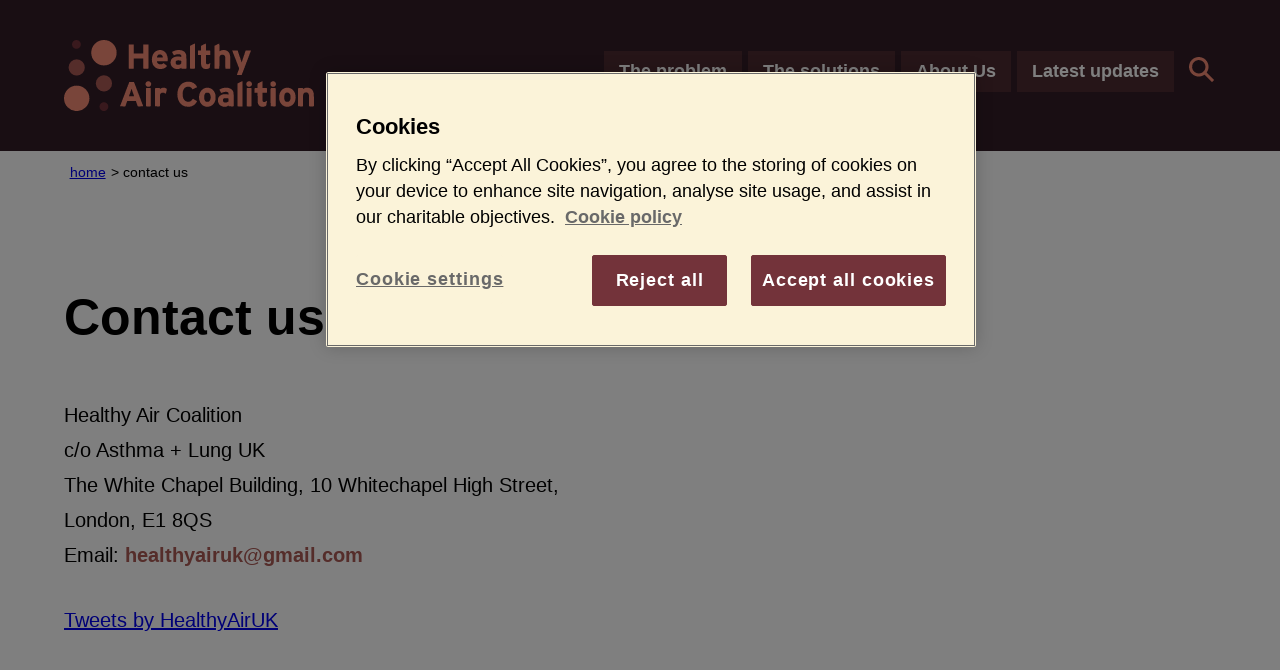

--- FILE ---
content_type: text/css
request_url: https://www.healthyair.org.uk/wp-content/themes/hac/assets/styles/main.css?ver=1769782963
body_size: 17067
content:
@charset "UTF-8";
#main-content .wrap > h1 {
  margin-top: 2em;
}

/*! normalize.css v8.0.1 | MIT License | github.com/necolas/normalize.css */
/* Document
   ========================================================================== */
/**
 * 1. Correct the line height in all browsers.
 * 2. Prevent adjustments of font size after orientation changes in iOS.
 */
html {
  line-height: 1.15; /* 1 */
  -webkit-text-size-adjust: 100%; /* 2 */
}

/* Sections
   ========================================================================== */
/**
 * Remove the margin in all browsers.
 */
body {
  margin: 0;
}

/**
 * Render the `main` element consistently in IE.
 */
main {
  display: block;
}

/**
 * Correct the font size and margin on `h1` elements within `section` and
 * `article` contexts in Chrome, Firefox, and Safari.
 */
h1 {
  font-size: 2em;
  margin: 0.67em 0;
}

/* Grouping content
   ========================================================================== */
/**
 * 1. Add the correct box sizing in Firefox.
 * 2. Show the overflow in Edge and IE.
 */
hr {
  box-sizing: content-box; /* 1 */
  height: 0; /* 1 */
  overflow: visible; /* 2 */
}

/**
 * 1. Correct the inheritance and scaling of font size in all browsers.
 * 2. Correct the odd `em` font sizing in all browsers.
 */
pre {
  font-family: monospace, monospace; /* 1 */
  font-size: 1em; /* 2 */
}

/* Text-level semantics
   ========================================================================== */
/**
 * Remove the gray background on active links in IE 10.
 */
a {
  background-color: transparent;
}

/**
 * 1. Remove the bottom border in Chrome 57-
 * 2. Add the correct text decoration in Chrome, Edge, IE, Opera, and Safari.
 */
abbr[title] {
  border-bottom: none; /* 1 */
  text-decoration: underline; /* 2 */
  -webkit-text-decoration: underline dotted;
          text-decoration: underline dotted; /* 2 */
}

/**
 * Add the correct font weight in Chrome, Edge, and Safari.
 */
b,
strong {
  font-weight: bolder;
}

/**
 * 1. Correct the inheritance and scaling of font size in all browsers.
 * 2. Correct the odd `em` font sizing in all browsers.
 */
code,
kbd,
samp {
  font-family: monospace, monospace; /* 1 */
  font-size: 1em; /* 2 */
}

/**
 * Add the correct font size in all browsers.
 */
small {
  font-size: 80%;
}

/**
 * Prevent `sub` and `sup` elements from affecting the line height in
 * all browsers.
 */
sub,
sup {
  font-size: 75%;
  line-height: 0;
  position: relative;
  vertical-align: baseline;
}

sub {
  bottom: -0.25em;
}

sup {
  top: -0.5em;
}

/* Embedded content
   ========================================================================== */
/**
 * Remove the border on images inside links in IE 10.
 */
img {
  border-style: none;
}

/* Forms
   ========================================================================== */
/**
 * 1. Change the font styles in all browsers.
 * 2. Remove the margin in Firefox and Safari.
 */
button,
input,
optgroup,
select,
textarea {
  font-family: inherit; /* 1 */
  font-size: 100%; /* 1 */
  line-height: 1.15; /* 1 */
  margin: 0; /* 2 */
}

/**
 * Show the overflow in IE.
 * 1. Show the overflow in Edge.
 */
button,
input { /* 1 */
  overflow: visible;
}

/**
 * Remove the inheritance of text transform in Edge, Firefox, and IE.
 * 1. Remove the inheritance of text transform in Firefox.
 */
button,
select { /* 1 */
  text-transform: none;
}

/**
 * Correct the inability to style clickable types in iOS and Safari.
 */
button,
[type=button],
[type=reset],
[type=submit] {
  -webkit-appearance: button;
}

/**
 * Remove the inner border and padding in Firefox.
 */
button::-moz-focus-inner,
[type=button]::-moz-focus-inner,
[type=reset]::-moz-focus-inner,
[type=submit]::-moz-focus-inner {
  border-style: none;
  padding: 0;
}

/**
 * Restore the focus styles unset by the previous rule.
 */
button:-moz-focusring,
[type=button]:-moz-focusring,
[type=reset]:-moz-focusring,
[type=submit]:-moz-focusring {
  outline: 1px dotted ButtonText;
}

/**
 * Correct the padding in Firefox.
 */
fieldset {
  padding: 0.35em 0.75em 0.625em;
}

/**
 * 1. Correct the text wrapping in Edge and IE.
 * 2. Correct the color inheritance from `fieldset` elements in IE.
 * 3. Remove the padding so developers are not caught out when they zero out
 *    `fieldset` elements in all browsers.
 */
legend {
  box-sizing: border-box; /* 1 */
  color: inherit; /* 2 */
  display: table; /* 1 */
  max-width: 100%; /* 1 */
  padding: 0; /* 3 */
  white-space: normal; /* 1 */
}

/**
 * Add the correct vertical alignment in Chrome, Firefox, and Opera.
 */
progress {
  vertical-align: baseline;
}

/**
 * Remove the default vertical scrollbar in IE 10+.
 */
textarea {
  overflow: auto;
}

/**
 * 1. Add the correct box sizing in IE 10.
 * 2. Remove the padding in IE 10.
 */
[type=checkbox],
[type=radio] {
  box-sizing: border-box; /* 1 */
  padding: 0; /* 2 */
}

/**
 * Correct the cursor style of increment and decrement buttons in Chrome.
 */
[type=number]::-webkit-inner-spin-button,
[type=number]::-webkit-outer-spin-button {
  height: auto;
}

/**
 * 1. Correct the odd appearance in Chrome and Safari.
 * 2. Correct the outline style in Safari.
 */
[type=search] {
  -webkit-appearance: textfield; /* 1 */
  outline-offset: -2px; /* 2 */
}

/**
 * Remove the inner padding in Chrome and Safari on macOS.
 */
[type=search]::-webkit-search-decoration {
  -webkit-appearance: none;
}

/**
 * 1. Correct the inability to style clickable types in iOS and Safari.
 * 2. Change font properties to `inherit` in Safari.
 */
::-webkit-file-upload-button {
  -webkit-appearance: button; /* 1 */
  font: inherit; /* 2 */
}

/* Interactive
   ========================================================================== */
/*
 * Add the correct display in Edge, IE 10+, and Firefox.
 */
details {
  display: block;
}

/*
 * Add the correct display in all browsers.
 */
summary {
  display: list-item;
}

/* Misc
   ========================================================================== */
/**
 * Add the correct display in IE 10+.
 */
template {
  display: none;
}

/**
 * Add the correct display in IE 10.
 */
[hidden] {
  display: none;
}

/*!
 * Hamburgers
 * @description Tasty CSS-animated hamburgers
 * @author Jonathan Suh @jonsuh
 * @site https://jonsuh.com/hamburgers
 * @link https://github.com/jonsuh/hamburgers
 */
.hamburger {
  padding: 0 0;
  display: inline-block;
  cursor: pointer;
  transition-property: opacity, -webkit-filter;
  transition-property: opacity, filter;
  transition-property: opacity, filter, -webkit-filter;
  transition-duration: 0.15s;
  transition-timing-function: linear;
  font: inherit;
  color: inherit;
  text-transform: none;
  background-color: transparent;
  border: 0;
  margin: 0;
  overflow: visible;
}
.hamburger:hover {
  opacity: 0.75;
}
.hamburger.is-active:hover {
  opacity: 0.75;
}
.hamburger.is-active .hamburger-inner,
.hamburger.is-active .hamburger-inner::before,
.hamburger.is-active .hamburger-inner::after {
  background-color: #73333A;
}

.hamburger-box {
  width: 3em;
  height: 2.4em;
  display: inline-block;
  position: relative;
}

.hamburger-inner {
  display: block;
  top: 50%;
  margin-top: -0.2em;
}
.hamburger-inner, .hamburger-inner::before, .hamburger-inner::after {
  width: 3em;
  height: 0.4em;
  background-color: #73333A;
  border-radius: 0.4em;
  position: absolute;
  transition-property: -webkit-transform;
  transition-property: transform;
  transition-property: transform, -webkit-transform;
  transition-duration: 0.15s;
  transition-timing-function: ease;
}
.hamburger-inner::before, .hamburger-inner::after {
  content: "";
  display: block;
}
.hamburger-inner::before {
  top: -1em;
}
.hamburger-inner::after {
  bottom: -1em;
}

/*
 * Squeeze
 */
.hamburger--squeeze .hamburger-inner {
  transition-duration: 0.075s;
  transition-timing-function: cubic-bezier(0.55, 0.055, 0.675, 0.19);
}
.hamburger--squeeze .hamburger-inner::before {
  transition: top 0.075s 0.12s ease, opacity 0.075s ease;
}
.hamburger--squeeze .hamburger-inner::after {
  transition: bottom 0.075s 0.12s ease, -webkit-transform 0.075s cubic-bezier(0.55, 0.055, 0.675, 0.19);
  transition: bottom 0.075s 0.12s ease, transform 0.075s cubic-bezier(0.55, 0.055, 0.675, 0.19);
  transition: bottom 0.075s 0.12s ease, transform 0.075s cubic-bezier(0.55, 0.055, 0.675, 0.19), -webkit-transform 0.075s cubic-bezier(0.55, 0.055, 0.675, 0.19);
}
.hamburger--squeeze.is-active .hamburger-inner {
  -webkit-transform: rotate(45deg);
          transform: rotate(45deg);
  transition-delay: 0.12s;
  transition-timing-function: cubic-bezier(0.215, 0.61, 0.355, 1);
}
.hamburger--squeeze.is-active .hamburger-inner::before {
  top: 0;
  opacity: 0;
  transition: top 0.075s ease, opacity 0.075s 0.12s ease;
}
.hamburger--squeeze.is-active .hamburger-inner::after {
  bottom: 0;
  -webkit-transform: rotate(-90deg);
          transform: rotate(-90deg);
  transition: bottom 0.075s ease, -webkit-transform 0.075s 0.12s cubic-bezier(0.215, 0.61, 0.355, 1);
  transition: bottom 0.075s ease, transform 0.075s 0.12s cubic-bezier(0.215, 0.61, 0.355, 1);
  transition: bottom 0.075s ease, transform 0.075s 0.12s cubic-bezier(0.215, 0.61, 0.355, 1), -webkit-transform 0.075s 0.12s cubic-bezier(0.215, 0.61, 0.355, 1);
}

html {
  position: relative;
  -webkit-text-decoration-skip: ink;
          text-decoration-skip-ink: auto;
  font-size: 100%;
  -webkit-font-smoothing: antialiased;
}
@media (max-width: 280px) {
  html {
    font-size: 95%;
  }
}
@media (min-width: 50em) {
  html {
    font-size: 115%;
  }
}
@media (min-width: 67.5em) {
  html {
    font-size: 125%;
  }
}
@media (min-width: 85em) {
  html {
    font-size: 140%;
  }
}

body {
  font-family: "FS Albert", "Arial", sans-serif;
  line-height: 1.75;
  color: black;
  background: white;
  font-weight: 400;
  tap-highlight-color: rgba(171, 90, 85, 0.25);
}

::-moz-selection {
  background: rgba(171, 90, 85, 0.2);
}

::selection {
  background: rgba(171, 90, 85, 0.2);
}

a:hover, a:focus {
  color: black;
}

a img {
  border: 0px;
}

a[href^=mailto], .url {
  word-break: break-word;
}

a:visited {
  color: #73333A;
}
a:visited.button {
  color: white;
}

a:not([class]) {
  color: #AB5A55;
  text-decoration: none;
  font-weight: 600;
}
a:not([class]):hover {
  text-decoration: underline;
}

h1, .h1, h2, .h2, h3, .h3, h4, .h4, h5, .h5, h6, .h6 {
  line-height: 1.2;
  font-weight: 700;
}

h1 {
  margin: 0 0 calc(0.75rem + 5vmin);
  max-width: 50rem;
}

h2, h3, h4, h5, h6 {
  margin: 4rem 0 1.5rem;
  max-width: 45rem;
}

h1 + h2,
h2 + h3,
h3 + h4,
h4 + h5,
h5 + h6,
.subheading {
  margin-top: 0;
}

h1 + .subheading {
  margin-top: -5vmin;
}

h1, .h1 {
  font-size: 2rem;
}

h2, .h2 {
  font-size: 1.5rem;
}

h3, .h3 {
  font-size: 1.25rem;
}

h4, .h4 {
  font-size: 1.125rem;
}

h5, .h5 {
  font-size: 1rem;
}

h6, .h6 {
  font-size: 0.9rem;
}

@media (min-width: 60rem) and (min-height: 30rem) {
  h1, .h1 {
    font-size: 2.5rem;
  }
  h2, .h2 {
    font-size: 1.75rem;
  }
  h3, .h3 {
    font-size: 1.5rem;
  }
  h4, .h4 {
    font-size: 1.25rem;
  }
  h5, .h5 {
    font-size: 1.125rem;
  }
  h6, .h6 {
    font-size: 1rem;
  }
}
p {
  margin: 0 0 1.5em;
}
p:empty {
  margin: 0;
}

acronym, abbr {
  border-bottom: 1px dotted #333;
}

strong,
.strong {
  font-weight: 700;
}

i {
  font-style: normal;
}

em {
  font-style: italic;
}

li {
  margin-bottom: 0.5rem;
}

ul {
  margin: 0 0 1.5rem;
  list-style-type: square;
  -webkit-padding-start: 1.5em;
          padding-inline-start: 1.5em;
}

ol {
  margin: 0 0 1.5rem;
  -webkit-padding-start: 2em;
          padding-inline-start: 2em;
}

dl {
  margin: 0 0 1.5rem;
}

dt {
  font-weight: 700;
}

dd {
  margin: 0;
}

hr {
  clear: both;
  height: 0.25rem;
  border: 3px solid #eee !important;
  background: #eee;
  margin: 4rem auto;
}

img {
  display: block;
  max-width: 100%;
  height: auto;
  width: auto;
}

iframe {
  max-width: 100%;
}

figure {
  position: relative;
  margin: 0 0 2rem;
}
figure img {
  width: 100%;
}

figcaption {
  margin: 0;
  padding: 0.5rem 0.75rem;
  font-size: 0.8rem;
  background: #fff;
  color: black;
  box-shadow: 0 0.1rem 0.1rem rgba(0, 0, 0, 0.05), 0 0 0.5rem rgba(0, 0, 0, 0.05);
}
figcaption p:last-child {
  margin-bottom: 0;
}

pre {
  clear: both;
  font-size: 0.9em;
  line-height: 1.5;
  margin: 1.5rem 0;
  padding: 1em;
  -moz-tab-size: 2;
    -o-tab-size: 2;
       tab-size: 2;
  background: black;
  color: #fff;
  max-width: 100%;
  overflow: auto;
}
pre::-moz-selection {
  background: rgba(115, 51, 58, 0.75);
  color: white;
}
pre::selection {
  background: rgba(115, 51, 58, 0.75);
  color: white;
}

code {
  display: inline-block;
  line-height: 1.5;
  font-size: 0.8em;
  background: rgba(115, 51, 58, 0.05);
  padding: 0 0.2em;
  color: #73333A;
  border: 1px rgba(115, 51, 58, 0.25) solid;
  border-radius: 0.2em;
}

table {
  font-size: 0.9em;
  width: -webkit-fit-content;
  width: -moz-fit-content;
  width: fit-content;
  margin: 0 0 2rem;
  border-spacing: 0;
  border-collapse: collapse;
  line-height: 1.5;
}
table p:last-child {
  margin-bottom: 0;
}

caption {
  text-align: start;
}

thead {
  border-bottom: 2px solid #1b1d1f;
}
thead td, thead th {
  background: #fff;
  vertical-align: bottom;
}

tfoot {
  border-top: 2px solid #1b1d1f;
}

tr {
  background: rgba(241, 241, 241, 0.5);
  border-bottom: 1px solid #f1f1f1;
}
tr:nth-child(even) {
  background: #fff;
}

td, th {
  padding: 1em;
}

th {
  color: #1b1d1f;
  font-weight: 700;
  text-align: start;
}

td {
  vertical-align: middle;
}

.accordion__title {
  margin: 0.75rem 0;
  padding: 0.5rem;
}

.accordion__toggle {
  margin: 0;
  display: inline-block;
  vertical-align: middle;
}

address {
  font-style: normal;
}

.intro,
.is-style-intro {
  font-size: 1.125rem;
  line-height: 1.5;
  max-width: 40rem;
}
@media (min-width: 40em) {
  .intro,
  .is-style-intro {
    font-size: 1.25em;
  }
}

.is-style-Huge {
  font-size: 1.25rem;
  line-height: 1.5;
  max-width: 40rem;
}
@media (min-width: 40em) {
  .is-style-Huge {
    font-size: 3em;
  }
}

.intro-xl,
.is-style-intro-xl {
  font-size: 1.25rem;
  line-height: 1.5;
  max-width: 40rem;
}
@media (min-width: 40em) {
  .intro-xl,
  .is-style-intro-xl {
    font-size: 1.5em;
  }
}

.stat {
  font-size: 1.5em;
  font-weight: 700;
  color: #AB5A55;
  text-decoration: none;
}
.stat a {
  color: #AB5A55;
  text-decoration: none;
}

.font-6xl {
  font-size: 3rem !important;
}

.font-5xl {
  font-size: 2.5rem !important;
}

.font-4xl {
  font-size: 2rem !important;
}

.font-3xl {
  font-size: 1.75rem !important;
}

.font-2xl {
  font-size: 1.5rem !important;
}

.font-xl {
  font-size: 1.25rem !important;
}

.font-lg {
  font-size: 1.125rem !important;
}

.font-md {
  font-size: 1rem !important;
}

.font-sm {
  font-size: 0.9rem !important;
}

.font-xs {
  font-size: 0.8rem !important;
}

.font-2xs {
  font-size: 0.75rem !important;
}

.font-3xs {
  font-size: 0.65rem !important;
}

.font-primary {
  font-family: "FS Albert", "Arial", sans-serif;
}

main p:not([class]),
article p:not([class]) {
  max-width: 40rem;
}
main ul:not([class]),
main ol:not([class]),
article ul:not([class]),
article ol:not([class]) {
  max-width: calc(40rem - 1.5em);
}

hgroup,
.hgroup {
  margin: 0 0 2rem;
}
hgroup h1, hgroup .h1, hgroup h2, hgroup .h2, hgroup h3, hgroup .h3, hgroup h4, hgroup .h4, hgroup h5, hgroup .h5, hgroup h6, hgroup .h6,
.hgroup h1,
.hgroup .h1,
.hgroup h2,
.hgroup .h2,
.hgroup h3,
.hgroup .h3,
.hgroup h4,
.hgroup .h4,
.hgroup h5,
.hgroup .h5,
.hgroup h6,
.hgroup .h6 {
  margin: 0 0 0.5rem;
}

.caps {
  text-transform: uppercase;
}

.url {
  color: black;
}

.link-access,
.visually-hidden,
.screen-reader-text {
  display: block;
  position: absolute;
  left: -9999em;
  clip: rect(0 0 0 0);
}
.link-access:focus,
.visually-hidden:focus,
.screen-reader-text:focus {
  position: static;
  left: auto;
  clip: none;
}

#main-content .wrap > h1 {
  margin-top: 2em;
}

[class^=grid] {
  display: flex;
  flex-wrap: wrap;
  padding: 0;
  margin: 0 -0.75rem;
}
[class^=grid] > * {
  list-style-type: none;
  box-sizing: border-box;
  width: 100%;
  padding: 0 0.75rem;
}
[class^=grid]:before, [class^=grid]:after {
  display: none;
}

@media (min-width: 40rem) {
  .grid--spaced {
    margin: 0 -1.5rem;
  }
  .grid--spaced > * {
    padding: 0 1.5rem;
  }
}

@media (min-width: 1em) {
  .grid--compact {
    margin: 0 -0.5rem;
  }
  .grid--compact > * {
    padding: 0 0.5rem;
  }
}

.grid--flush {
  margin: 0;
}
.grid--flush > * {
  padding: 0;
}

.grid--heightmatch {
  display: flex;
  flex-wrap: wrap;
}
.grid--heightmatch > * {
  display: flex;
}
.grid--heightmatch:before, .grid--heightmatch:after {
  display: none;
}

.grid--stretch-items > * {
  display: flex;
}

[class^=col-] {
  display: block;
  float: left;
  clear: none;
}

[class^=grid] [class^=col-] {
  clear: none !important;
}

@media (min-width: 25rem) {
  .grid-2-cols > * {
    width: 50%;
  }
  .col-1\/2 {
    width: 50%;
  }
}
@media (min-width: 50rem) {
  .grid-3-cols > * {
    width: 33.3323333333%;
  }
  .col-1\/3 {
    width: 33.3323333333%;
  }
  .col-2\/3 {
    width: 66.6656666667%;
  }
}
@media (min-width: 25rem) {
  .grid-4-cols > * {
    width: 50%;
  }
}
@media (min-width: 60rem) {
  .grid-4-cols > * {
    width: 25%;
  }
  .col-1\/4 {
    width: 25%;
  }
  .col-3\/4 {
    width: 75%;
  }
}
@media (min-width: 25rem) {
  .grid-5-cols > * {
    width: 50%;
  }
}
@media (min-width: 50rem) {
  .grid-5-cols > * {
    width: 33.3323333333%;
  }
}
@media (min-width: 65rem) {
  .grid-5-cols > * {
    width: 20%;
  }
  .col-1\/5 {
    width: 20%;
  }
  .col-2\/5 {
    width: 40%;
  }
  .col-3\/5 {
    width: 60%;
  }
  .col-4\/5 {
    width: 80%;
  }
}
@media (min-width: 20rem) {
  .grid-2-cols\@mobile > * {
    width: 50%;
  }
  .col-1\/2\@mobile {
    width: 50%;
  }
  .col-1\/2\@mobile {
    width: 50%;
  }
  .grid-3-cols\@mobile > * {
    width: 33.3323333333%;
  }
  .col-1\/3\@mobile {
    width: 33.3323333333%;
  }
  .col-2\/3\@mobile {
    width: 66.6656666667%;
  }
  .grid-4-cols\@mobile > * {
    width: 25%;
  }
  .col-1\/4\@mobile {
    width: 25%;
  }
  .col-3\/4\@mobile {
    width: 75%;
  }
  .grid-5-cols\@mobile > * {
    width: 20%;
  }
  .col-1\/5\@mobile {
    width: 20%;
  }
  .col-2\/5\@mobile {
    width: 40%;
  }
  .col-3\/5\@mobile {
    width: 60%;
  }
  .col-4\/5\@mobile {
    width: 80%;
  }
  .grid-6-cols\@mobile > * {
    width: 16.6656666667%;
  }
  .col-1\/6\@mobile {
    width: 16.6656666667%;
  }
  .col-5\/6\@mobile {
    width: 83.3323333333%;
  }
  .col-full\@mobile {
    width: 100%;
  }
}
@media (min-width: 35rem) {
  .grid-2-cols\@mobile-wide > * {
    width: 50%;
  }
  .col-1\/2\@mobile-wide {
    width: 50%;
  }
  .col-1\/2\@mobile-wide {
    width: 50%;
  }
  .grid-3-cols\@mobile-wide > * {
    width: 33.3323333333%;
  }
  .col-1\/3\@mobile-wide {
    width: 33.3323333333%;
  }
  .col-2\/3\@mobile-wide {
    width: 66.6656666667%;
  }
  .grid-4-cols\@mobile-wide > * {
    width: 25%;
  }
  .col-1\/4\@mobile-wide {
    width: 25%;
  }
  .col-3\/4\@mobile-wide {
    width: 75%;
  }
  .grid-5-cols\@mobile-wide > * {
    width: 20%;
  }
  .col-1\/5\@mobile-wide {
    width: 20%;
  }
  .col-2\/5\@mobile-wide {
    width: 40%;
  }
  .col-3\/5\@mobile-wide {
    width: 60%;
  }
  .col-4\/5\@mobile-wide {
    width: 80%;
  }
  .grid-6-cols\@mobile-wide > * {
    width: 16.6656666667%;
  }
  .col-1\/6\@mobile-wide {
    width: 16.6656666667%;
  }
  .col-5\/6\@mobile-wide {
    width: 83.3323333333%;
  }
  .col-full\@mobile-wide {
    width: 100%;
  }
}
@media (min-width: 47.5rem) {
  .grid-2-cols\@tablet > * {
    width: 50%;
  }
  .col-1\/2\@tablet {
    width: 50%;
  }
  .col-1\/2\@tablet {
    width: 50%;
  }
  .grid-3-cols\@tablet > * {
    width: 33.3323333333%;
  }
  .col-1\/3\@tablet {
    width: 33.3323333333%;
  }
  .col-2\/3\@tablet {
    width: 66.6656666667%;
  }
  .grid-4-cols\@tablet > * {
    width: 25%;
  }
  .col-1\/4\@tablet {
    width: 25%;
  }
  .col-3\/4\@tablet {
    width: 75%;
  }
  .grid-5-cols\@tablet > * {
    width: 20%;
  }
  .col-1\/5\@tablet {
    width: 20%;
  }
  .col-2\/5\@tablet {
    width: 40%;
  }
  .col-3\/5\@tablet {
    width: 60%;
  }
  .col-4\/5\@tablet {
    width: 80%;
  }
  .grid-6-cols\@tablet > * {
    width: 16.6656666667%;
  }
  .col-1\/6\@tablet {
    width: 16.6656666667%;
  }
  .col-5\/6\@tablet {
    width: 83.3323333333%;
  }
  .col-full\@tablet {
    width: 100%;
  }
}
@media (min-width: 55rem) {
  .grid-2-cols\@tablet-wide > * {
    width: 50%;
  }
  .col-1\/2\@tablet-wide {
    width: 50%;
  }
  .col-1\/2\@tablet-wide {
    width: 50%;
  }
  .grid-3-cols\@tablet-wide > * {
    width: 33.3323333333%;
  }
  .col-1\/3\@tablet-wide {
    width: 33.3323333333%;
  }
  .col-2\/3\@tablet-wide {
    width: 66.6656666667%;
  }
  .grid-4-cols\@tablet-wide > * {
    width: 25%;
  }
  .col-1\/4\@tablet-wide {
    width: 25%;
  }
  .col-3\/4\@tablet-wide {
    width: 75%;
  }
  .grid-5-cols\@tablet-wide > * {
    width: 20%;
  }
  .col-1\/5\@tablet-wide {
    width: 20%;
  }
  .col-2\/5\@tablet-wide {
    width: 40%;
  }
  .col-3\/5\@tablet-wide {
    width: 60%;
  }
  .col-4\/5\@tablet-wide {
    width: 80%;
  }
  .grid-6-cols\@tablet-wide > * {
    width: 16.6656666667%;
  }
  .col-1\/6\@tablet-wide {
    width: 16.6656666667%;
  }
  .col-5\/6\@tablet-wide {
    width: 83.3323333333%;
  }
  .col-full\@tablet-wide {
    width: 100%;
  }
}
@media (min-width: 85rem) {
  .grid-2-cols\@desktop > * {
    width: 50%;
  }
  .col-1\/2\@desktop {
    width: 50%;
  }
  .col-1\/2\@desktop {
    width: 50%;
  }
  .grid-3-cols\@desktop > * {
    width: 33.3323333333%;
  }
  .col-1\/3\@desktop {
    width: 33.3323333333%;
  }
  .col-2\/3\@desktop {
    width: 66.6656666667%;
  }
  .grid-4-cols\@desktop > * {
    width: 25%;
  }
  .col-1\/4\@desktop {
    width: 25%;
  }
  .col-3\/4\@desktop {
    width: 75%;
  }
  .grid-5-cols\@desktop > * {
    width: 20%;
  }
  .col-1\/5\@desktop {
    width: 20%;
  }
  .col-2\/5\@desktop {
    width: 40%;
  }
  .col-3\/5\@desktop {
    width: 60%;
  }
  .col-4\/5\@desktop {
    width: 80%;
  }
  .grid-6-cols\@desktop > * {
    width: 16.6656666667%;
  }
  .col-1\/6\@desktop {
    width: 16.6656666667%;
  }
  .col-5\/6\@desktop {
    width: 83.3323333333%;
  }
  .col-full\@desktop {
    width: 100%;
  }
}
.col-full {
  width: 100%;
}

#main-content .wrap > h1 {
  margin-top: 2em;
}

html,
body {
  overflow-x: hidden;
  position: static;
}

body {
  --scrollbar: 20px; /* default if Javascript is disabled */
}

main {
  position: relative;
  z-index: 1;
}
main:after {
  content: "";
  display: table;
  clear: both;
}

section {
  margin: 0 0 4rem;
}
section:first-child {
  margin-top: 0;
}

.wrap {
  margin: 0 auto;
  padding: 0 1.2rem;
  max-width: 80rem;
}
@media (min-width: 40rem) {
  .wrap {
    padding: 0 2.4rem;
  }
}
@media (min-width: 60rem) {
  .wrap {
    padding: 0 5%;
  }
}

.wrap-content-center {
  margin: 0 auto;
}
.wrap-content-center:after {
  content: "";
  display: table;
  clear: both;
}

.wrap-content-center > *:where(:not(.alignwide, .alignfull)),
.wp-block:where(:not(.alignwide, .alignfull)) {
  margin-left: auto;
  margin-right: auto;
}
.wrap-content-center > *[data-align=wide], .wrap-content-center > *.align-wide, .wrap-content-center > *.alignwide,
.wp-block[data-align=wide],
.wp-block.align-wide,
.wp-block.alignwide {
  margin-left: auto;
  margin-right: auto;
}
.wrap-content-center > *[data-align=full], .wrap-content-center > *.align-full, .wrap-content-center > *.alignfull,
.wp-block[data-align=full],
.wp-block.align-full,
.wp-block.alignfull {
  max-width: none;
  width: calc(100vw - var(--scrollbar));
  margin-left: calc(-50vw + var(--scrollbar) / 2 + 50%);
  margin-right: calc(-50vw + var(--scrollbar) / 2 + 50%);
}

[class*=wp-block] {
  margin-bottom: 2rem;
}

.align-left,
.alignleft {
  float: none;
}
@media (min-width: 35rem) {
  .align-left,
  .alignleft {
    float: left;
    clear: left;
    max-width: calc(50% - 1.25rem);
    box-sizing: border-box;
    margin-left: 0;
    margin-top: 0.5rem;
    margin-right: 2.5rem;
    margin-bottom: 1rem;
  }
}
@media (min-width: 20rem) {
  .align-left.size-xs, .align-left.size-sm, .align-left.size-small,
  .alignleft.size-xs,
  .alignleft.size-sm,
  .alignleft.size-small {
    float: none;
  }
}
@media (min-width: 20rem) and (min-width: 20rem) {
  .align-left.size-xs, .align-left.size-sm, .align-left.size-small,
  .alignleft.size-xs,
  .alignleft.size-sm,
  .alignleft.size-small {
    float: left;
    clear: left;
    box-sizing: border-box;
    margin-left: 0;
    margin-top: 0.5rem;
    margin-right: 2.5rem;
    margin-bottom: 1rem;
  }
}

.align-right,
.alignright {
  float: none;
}
@media (min-width: 35rem) {
  .align-right,
  .alignright {
    float: right;
    clear: right;
    max-width: calc(50% - 1.25rem);
    box-sizing: border-box;
    margin-right: 0;
    margin-top: 0.5rem;
    margin-left: 2.5rem;
    margin-bottom: 1rem;
  }
}
@media (min-width: 20rem) {
  .align-right.size-xs, .align-right.size-sm, .align-right.size-small,
  .alignright.size-xs,
  .alignright.size-sm,
  .alignright.size-small {
    float: none;
  }
}
@media (min-width: 20rem) and (min-width: 20rem) {
  .align-right.size-xs, .align-right.size-sm, .align-right.size-small,
  .alignright.size-xs,
  .alignright.size-sm,
  .alignright.size-small {
    float: right;
    clear: right;
    box-sizing: border-box;
    margin-right: 0;
    margin-top: 0.5rem;
    margin-left: 2.5rem;
    margin-bottom: 1rem;
  }
}

.align-center,
.align-centre {
  margin-left: auto !important;
  margin-right: auto !important;
}

.align-full,
.alignfull {
  max-width: none;
  width: calc(100vw - var(--scrollbar));
  margin-left: calc(-50vw + var(--scrollbar) / 2 + 50%);
  margin-right: calc(-50vw + var(--scrollbar) / 2 + 50%);
}

.wrap-wysiwyg:after {
  content: "";
  display: table;
  clear: both;
}

.size-line-length-max {
  max-width: 40rem;
  box-sizing: border-box;
}

.size-xs,
.size-sm {
  max-width: 50%;
  margin-left: auto;
  margin-right: auto;
}

@media (min-width: 20rem) {
  .size-xs,
  .size-sm,
  .size-small {
    max-width: calc(50% - 1.25rem);
  }
}
@media (min-width: 35rem) {
  .size-xs {
    max-width: calc(25% - 1.25rem);
  }
  .size-sm,
  .size-small {
    max-width: calc(33% - 1.25rem);
  }
}
@media (min-width: 65rem) {
  .size-sm,
  .size-small {
    max-width: calc(20% - 1.25rem);
  }
  .size-md,
  .size-medium {
    max-width: calc(33% - 1.25rem);
  }
}
.video-container {
  position: relative;
  padding-bottom: 56.25%;
  padding-bottom: min(56.25%, 90vh);
  height: 0;
  max-height: 80vh;
  overflow: hidden;
  box-sizing: border-box;
}
.video-container iframe {
  position: absolute;
  top: 0;
  left: 0;
  width: 100%;
  height: 100%;
}

.article__header {
  margin: 0 0 calc(0.75rem + 5vmin);
}
.article__header h1 {
  margin-bottom: 0.5rem;
}

.article__meta {
  margin-bottom: 1.5rem;
}

.article__icon {
  display: inline-block;
  width: 20%;
  max-width: 3.5em;
  margin: 0.5rem 1rem 1rem -0.2rem;
  vertical-align: middle;
  border-radius: 50%;
  border: 0.2rem solid white;
}
.article__icon img {
  border-radius: 50%;
}
.article__icon + .article__icon {
  margin: 0.5rem 1rem 1rem -3em;
}

.article__footer .iconList__content > * {
  margin-bottom: 0.5rem;
}

.logo-grid {
  display: grid;
  grid-template-columns: repeat(auto-fit, minmax(7em, 1fr));
  align-items: center;
  grid-gap: 0.5em;
}
@media screen and (min-width: 500px) {
  .logo-grid {
    grid-gap: 1.5em;
  }
}

.logo-grid img {
  margin: 0.2em auto;
}
@media screen and (min-width: 500px) {
  .logo-grid img {
    margin: 1em auto;
  }
}

.siteHeader {
  display: block;
  margin: 0 0 0 0;
  padding: 2em 0;
  z-index: 2;
  overflow: visible;
  background: #331C27;
}
@media (min-width: 55rem) {
  .siteHeader {
    font-size: 0.85em;
    box-shadow: none;
  }
}
@media (min-width: 70rem) {
  .siteHeader {
    font-size: 0.9em;
  }
}
@media (min-width: 80rem) {
  .siteHeader {
    font-size: 1em;
  }
}
.siteHeader__skip {
  position: absolute !important;
  top: 1em;
  left: 1em;
  color: #73333A;
  font-weight: bold;
  padding: 1em;
}
.siteHeader__skip.visually-hidden.focusable:focus {
  position: absolute !important;
  z-index: 99;
}
.siteHeader__button {
  flex: 1 1 auto;
  margin: 0 0 0 0.5rem;
  display: inline-flex;
  justify-content: center;
}
@media (min-width: 20rem) {
  .siteHeader__button {
    flex: 0 1 auto;
  }
}
.no-js .siteHeader__button {
  display: none;
}

@media (min-width: 55rem) {
  .siteHeader__button {
    display: none;
  }
}
.siteHeader .headerInner {
  display: block;
}
@media (min-width: 55rem) {
  .siteHeader .headerInner {
    display: flex;
    width: 100%;
    justify-content: space-between;
  }
}
.siteHeader .headerInner h1 {
  margin: 0;
}
@media (min-width: 20rem) {
  .siteHeader .headerInner h1 {
    flex: 1;
  }
}
@media (min-width: 20rem) {
  .siteHeader .headerInner nav {
    flex: 5;
  }
}
.siteHeader .headerInner .site-logo {
  width: 3em;
  margin: 0 auto 0.7em auto;
}
@media (min-width: 950px) {
  .siteHeader .headerInner .site-logo {
    width: 4em;
    margin: 0;
  }
}
@media (min-width: 1200px) {
  .siteHeader .headerInner .site-logo {
    width: 5em;
    margin: 0;
  }
}
.siteHeader .headerInner .headerInner-nav {
  text-align: center;
}
@media (min-width: 55rem) {
  .siteHeader .headerInner .headerInner-nav {
    display: flex;
    flex-direction: column;
    justify-content: flex-end;
    text-align: end;
  }
}
.siteHeader .headerInner form {
  margin-top: 1em;
}
.siteHeader .headerInner form input {
  border: 1px solid #73333A;
  border-radius: 3px;
  background: #73333A;
  color: white !important;
}
.siteHeader .headerInner form #submit {
  border-radius: 3px;
  font-size: 1em;
  padding: 0.31em 0.5em;
}
.siteHeader .headerInner form input#searchinput {
  width: 10em;
}
.siteHeader .headerInner form input::-webkit-input-placeholder, .siteHeader .headerInner form select::-webkit-input-placeholder, .siteHeader .headerInner form textarea::-webkit-input-placeholder, .siteHeader .headerInner form #searchinput::-webkit-input-placeholder {
  color: #f38b74;
  opacity: 1;
  font-size: 0.8em;
}
.siteHeader .headerInner form input::-moz-placeholder, .siteHeader .headerInner form select::-moz-placeholder, .siteHeader .headerInner form textarea::-moz-placeholder, .siteHeader .headerInner form #searchinput::-moz-placeholder {
  color: #f38b74;
  opacity: 1;
  font-size: 0.8em;
}
.siteHeader .headerInner form input::placeholder, .siteHeader .headerInner form select::placeholder, .siteHeader .headerInner form textarea::placeholder, .siteHeader .headerInner form #searchinput::placeholder {
  color: #f38b74;
  opacity: 1;
  font-size: 0.8em;
}
.siteHeader .search-icon {
  padding: 0 0 0 0.5em;
  margin: 0;
  height: 1.5em;
  width: 1.5em;
  line-height: 0;
}
.siteHeader .search-icon img {
  padding-top: 7px;
}

nav.breadcrumbs {
  margin-top: 0.5em;
  text-transform: lowercase;
}
nav.breadcrumbs .wrap {
  line-height: 0.9em;
  padding-bottom: 0.3em;
}
nav.breadcrumbs ul {
  padding: 0;
  margin: 0;
  font-size: 0.7em;
  display: inline;
}
nav.breadcrumbs ul li {
  display: inline;
}
nav.breadcrumbs ul li:before {
  content: ">";
  padding: 0 0.3em 0 0.1em;
}
nav.breadcrumbs ul li:first-of-type:before {
  content: "";
}

.siteFooter {
  background: #73333A;
  position: relative;
  margin-top: 4rem;
  color: white;
  text-align: center;
  line-height: 1.5;
  z-index: 2;
}
@media (min-width: 55rem) {
  .siteFooter {
    margin-top: 8rem;
    text-align: left;
  }
}
.siteFooter .copyright {
  font-size: 0.7em;
}
.siteFooter .address {
  font-size: 0.8em;
}
.siteFooter .siteFooter__socialLinks ul {
  margin-left: 0;
  padding-left: 0;
}
.siteFooter .siteFooter__socialLinks img {
  width: 2em;
  display: inline-block;
}
.siteFooter .siteFooter__socialLinks a {
  color: white;
  margin: 0;
  padding: 0;
  line-height: 1em;
}
.siteFooter__top {
  padding: 2.5rem 0;
}
.siteFooter ul {
  list-style: none;
}

.footerNav {
  display: block;
  padding: 1em 0;
  border-top: 1px solid #999;
}

.footerNav__list {
  margin: 0;
  padding-left: 0;
  display: inline-block;
  list-style: none;
}
.footerNav__list li {
  display: inline-block;
  list-style: none;
}
.footerNav__list li a {
  color: white;
  font-size: 0.8em;
  font-weight: normal;
  padding-right: 1em;
  text-decoration: underline;
}

.wp-block-buttons .wp-block-button {
  margin-left: 0;
  margin-right: 0;
}

.wp-block-gallery.has-nested-images figure.wp-block-image figcaption {
  margin: 0;
  padding: 0.5rem 0.75rem;
  font-size: 0.8rem;
  background: #fff;
  color: black;
  box-shadow: 0 0.1rem 0.1rem rgba(0, 0, 0, 0.05), 0 0 0.5rem rgba(0, 0, 0, 0.05);
}

.wp-block.accordion__item {
  max-width: 45em;
  margin: 0;
}
.wp-block.accordion__item summary {
  font-weight: bold;
  color: #73333A;
  background: #fbf3d9;
  margin: 0 0 0.5em 0;
}
.wp-block.accordion__item summary:marker {
  color: #AB5A55;
}
.wp-block.accordion__item summary:marker:focus {
  color: #005fcc;
}
.wp-block-quote.is-style-rightside {
  margin: 0 0 2em 0;
  color: white;
  background: #73333A;
  padding: 2em;
  font-size: 1.4em;
  line-height: 1.2em;
  text-align: left;
}
@media (min-width: 55rem) {
  .wp-block-quote.is-style-rightside {
    float: right;
    width: 40%;
    margin-left: 2em;
  }
}

.wp-block-embed:has(iframe[class*=optanon][data-src])::before {
  display: block;
  max-width: 100%;
  text-align: center;
  white-space: normal;
  padding: 0.75rem;
  content: "Sorry, you must enable cookies to see this content";
  color: #e52431;
}

.banner {
  box-sizing: border-box;
  position: relative;
  margin-bottom: 0;
}
@media (min-width: 55rem) {
  .banner {
    margin-bottom: 2em;
    min-height: 30em;
    height: 60vh;
    overflow: hidden;
  }
}
.banner .wrap {
  position: relative;
  padding: 0;
}
@media (min-width: 55rem) {
  .banner .wrap {
    padding: unset;
  }
}
.banner figure {
  width: 100%;
  margin: 0;
}
@media (min-width: 55rem) {
  .banner figure {
    margin: 0 0 1em 0;
    position: absolute;
  }
}
.banner .subtitle {
  margin: 0.5em;
}
.banner figure img {
  -o-object-fit: cover;
     object-fit: cover;
  z-index: 0;
  height: unset !important;
}
.banner .title {
  box-sizing: border-box;
  margin-bottom: 0;
  margin-top: 0 !important;
  width: 100%;
  z-index: 1;
  background: #73333A;
  padding: 0.2em 0.4em;
}
@media (min-width: 55rem) {
  .banner .title {
    padding: 3em 0 0 0;
    background: unset;
  }
}
.banner .title span {
  background: rgba(115, 51, 58, 0.9333333333);
  color: white;
  margin: 0 auto;
  -webkit-box-decoration-break: clone;
          box-decoration-break: clone;
}
@media (min-width: 55rem) {
  .banner .title span {
    padding: 0.2em 0.4em;
  }
}
.banner .button {
  position: absolute;
  bottom: 1em;
  right: 2em;
  color: white;
  background: #73333A;
  z-index: 1;
}
.banner .description {
  background: rgba(251, 243, 217, 0.9333333333);
  font-size: 1.3em;
  line-height: 1.3em;
  padding: 1em;
  left: 2em;
  z-index: 1;
  top: 20%;
}
@media (min-width: 55rem) {
  .banner .description {
    width: 30%;
  }
}

body {
  --scrollbar: 18px;
}

.home .banner:first-of-type {
  margin-left: calc(-50vw + var(--scrollbar) / 2 + 50%);
  margin-right: calc(-50vw + var(--scrollbar) / 2 + 50%);
}
@media (min-width: 55rem) {
  .home .banner:first-of-type {
    width: auto;
  }
}

.button {
  position: relative;
  display: inline-block;
  vertical-align: baseline;
  margin: 0 0.25rem 1rem 0;
  padding: 0.85em 1.25em;
  border: 0;
  font-family: inherit;
  font-size: inherit;
  font-weight: 500;
  line-height: 1.15;
  text-decoration: none;
  text-align: center;
  border-radius: 0.5rem;
  transition: background 200ms ease-out, box-shadow 200ms ease-out, color 100ms ease-out;
  box-sizing: border-box;
  cursor: pointer;
  background-color: #73333A;
  color: white;
}
.button:hover, .button:focus, .button:active {
  color: white;
  box-shadow: inset 0 0 0 2em black;
}
.button--sm {
  font-size: 0.9em;
}
.button--lg {
  font-size: 1.125em;
}
.button--block {
  display: block;
  width: 100%;
  text-align: center;
}
.button--primary {
  background-color: #73333A;
  color: white;
}
.button--primary:hover, .button--primary:focus {
  color: white;
}
.button--secondary {
  background-color: #AB5A55;
  color: black;
}
.button--secondary:hover, .button--secondary:focus {
  color: white;
}
.button--red {
  background-color: #e52431;
  color: black;
}
.button--red:hover, .button--red:focus {
  color: white;
}
.button--pink {
  background-color: #e1195f;
  color: black;
}
.button--pink:hover, .button--pink:focus {
  color: white;
}
.button--green {
  background-color: #10892e;
  color: black;
}
.button--green:hover, .button--green:focus {
  color: white;
}
.button--blue {
  background-color: #117eb0;
  color: black;
}
.button--blue:hover, .button--blue:focus {
  color: white;
}
.button--white {
  background-color: white;
  color: black;
}
.button--white:hover, .button--white:focus {
  color: white;
}
.button--black {
  background-color: black;
  color: white;
}
.button--black:hover, .button--black:focus {
  box-shadow: inset 0 0 0 2em #4d4d4d;
}
.button--black:hover, .button--black:focus {
  color: white;
}
.button[disabled] {
  opacity: 0.75;
  border-color: #ccc;
  background: #ccc;
  background-position: 0% bottom;
  color: #aaa;
  cursor: not-allowed;
}

.wp-block-button .wp-block-button__link {
  position: relative;
  display: inline-block;
  vertical-align: baseline;
  margin: 0 0.25rem 1rem 0;
  padding: 0.85em 1.25em;
  border: 0;
  font-family: inherit;
  font-size: inherit;
  font-weight: 500;
  line-height: 1.15;
  text-decoration: none;
  text-align: center;
  border-radius: 0.5rem;
  transition: background 200ms ease-out, box-shadow 200ms ease-out, color 100ms ease-out;
  box-sizing: border-box;
  cursor: pointer;
  background-color: #73333A;
  color: white;
}
.wp-block-button .wp-block-button__link:hover, .wp-block-button .wp-block-button__link:focus, .wp-block-button .wp-block-button__link:active {
  color: white;
  box-shadow: inset 0 0 0 2em black;
}
.wp-block-button.is-style-sm .wp-block-button__link {
  font-size: 0.9em;
}
.wp-block-button.is-style-lg .wp-block-button__link {
  font-size: 1.125em;
}
.wp-block-button.is-style-primary .wp-block-button__link {
  background-color: #73333A;
  color: white;
}
.wp-block-button.is-style-primary .wp-block-button__link:hover, .wp-block-button.is-style-primary .wp-block-button__link:focus {
  color: white;
}
.wp-block-button.is-style-secondary .wp-block-button__link {
  background-color: #AB5A55;
  color: black;
}
.wp-block-button.is-style-secondary .wp-block-button__link:hover, .wp-block-button.is-style-secondary .wp-block-button__link:focus {
  color: white;
}
.wp-block-button.is-style-red .wp-block-button__link {
  background-color: #e52431;
  color: black;
}
.wp-block-button.is-style-red .wp-block-button__link:hover, .wp-block-button.is-style-red .wp-block-button__link:focus {
  color: white;
}
.wp-block-button.is-style-pink .wp-block-button__link {
  background-color: #e1195f;
  color: black;
}
.wp-block-button.is-style-pink .wp-block-button__link:hover, .wp-block-button.is-style-pink .wp-block-button__link:focus {
  color: white;
}
.wp-block-button.is-style-green .wp-block-button__link {
  background-color: #10892e;
  color: black;
}
.wp-block-button.is-style-green .wp-block-button__link:hover, .wp-block-button.is-style-green .wp-block-button__link:focus {
  color: white;
}
.wp-block-button.is-style-blue .wp-block-button__link {
  background-color: #117eb0;
  color: black;
}
.wp-block-button.is-style-blue .wp-block-button__link:hover, .wp-block-button.is-style-blue .wp-block-button__link:focus {
  color: white;
}
.wp-block-button.is-style-white .wp-block-button__link {
  background-color: white;
  color: black;
}
.wp-block-button.is-style-white .wp-block-button__link:hover, .wp-block-button.is-style-white .wp-block-button__link:focus {
  color: white;
}
.wp-block-button.is-style-black .wp-block-button__link {
  background-color: black;
  color: white;
}
.wp-block-button.is-style-black .wp-block-button__link:hover, .wp-block-button.is-style-black .wp-block-button__link:focus {
  box-shadow: inset 0 0 0 2em #4d4d4d;
}
.wp-block-button.is-style-black .wp-block-button__link:hover, .wp-block-button.is-style-black .wp-block-button__link:focus {
  color: white;
}

.card {
  display: flex;
  flex-wrap: wrap;
  align-items: flex-start;
  align-content: flex-start;
  justify-items: stretch;
  justify-content: space-around;
  margin: 0 0 2rem;
  background: white;
  box-shadow: 0 0.1rem 0.1rem rgba(120, 120, 120, 0.05), 0 0 0.5rem rgba(120, 120, 120, 0.05);
}
.card__figure {
  margin: -0.5rem -0.5rem -0.5rem -0.5rem;
  align-self: stretch;
  flex: 66 1 35%;
  background: radial-gradient(#AB5A55, #ccc);
  -webkit-mask-image: url("../img/strip-primary.svg");
          mask-image: url("../img/strip-primary.svg");
  -webkit-mask-size: 100% 100%;
          mask-size: 100% 100%;
  transition: -webkit-transform 250ms ease-in-out;
  transition: transform 250ms ease-in-out;
  transition: transform 250ms ease-in-out, -webkit-transform 250ms ease-in-out;
}
.card__figure img {
  height: 100%;
  -o-object-fit: cover;
     object-fit: cover;
}
.card__figure--no-crop {
  background: radial-gradient(#e4e4e4, #f1f1f1);
  display: flex;
  flex-direction: column;
  justify-content: center;
  align-content: space-evenly;
  align-content: center;
}
.card__figure--no-crop img {
  margin: auto;
  flex: 1 1 auto;
  height: auto;
  width: auto;
  -o-object-fit: contain;
     object-fit: contain;
  max-height: 50vh;
}
.card__figure--no-mask {
  margin: 0;
  -webkit-mask: none;
          mask: none;
}
.card__content {
  margin: 0;
  flex: 99 1 13.5em;
  align-self: center;
  justify-self: center;
  padding: calc(1rem + 4%);
  box-sizing: border-box;
}
@media (min-width: 45rem) {
  .card__content {
    flex: 99 1 25em;
  }
}
.card__content > :first-child {
  margin-top: 0;
}
.card__content > :last-child {
  margin-bottom: 0;
}
.card__meta {
  color: #555;
  font-size: 0.8rem;
  margin-bottom: 0.75rem;
}
.card__date {
  font-size: 0.8rem;
  margin: 0 0.25rem 0.25rem 0;
  display: inline-block;
  vertical-align: middle;
  color: #73333A;
}
.card .price {
  color: black;
}
.card__footer {
  margin-top: 0.75rem;
  font-size: 0.8rem;
}
.card p, .card__description {
  color: black;
  margin-bottom: 0.75rem;
  font-size: 0.9rem;
  line-height: 1.5;
}
.card__description > :first-child {
  margin-top: 0;
}
.card__title {
  margin-top: 0;
  margin-bottom: 1rem;
}
.card .line-clamp {
  position: relative;
  overflow: hidden;
  max-height: 4.5em;
  padding-bottom: 1.125em;
}
.card .line-clamp:after {
  content: "";
  position: absolute;
  bottom: 0;
  left: 0;
  width: 100%;
  height: 1.125em;
  background: linear-gradient(rgba(255, 255, 255, 0), white);
}

a.card {
  text-decoration: none;
}
a.card .card__title {
  text-decoration: underline;
  text-decoration-thickness: 0.05em;
}
a.card:hover figure, a.card:focus figure {
  background: #AB5A55;
  -webkit-transform: scale(1.02);
          transform: scale(1.02);
}
a.card:hover figure img, a.card:focus figure img {
  opacity: 0.75;
}
@supports (mix-blend-mode: luminosity) {
  a.card:hover figure img, a.card:focus figure img {
    opacity: 1;
    mix-blend-mode: normal;
  }
}
a.card:hover .card__figure--no-crop, a.card:focus .card__figure--no-crop {
  background: radial-gradient(#e4e4e4, #f1f1f1);
}
@supports (mix-blend-mode: luminosity) {
  a.card:hover .card__figure--no-crop img, a.card:focus .card__figure--no-crop img {
    mix-blend-mode: none;
  }
}
a.card:focus-visible {
  outline: none;
  box-shadow: 0 0.1rem 0.1rem rgba(120, 120, 120, 0.05), 0 0 0.5rem #AB5A55;
}

.acf-map {
  margin: auto;
  width: 100%;
  aspect-ratio: 3/2;
  max-height: 80vh;
}
.acf-map img {
  max-width: inherit !important;
}

.image--circle-masked {
  position: relative;
}
.image--circle-masked__container {
  width: auto;
  aspect-ratio: 1/0.93766;
}
.image--circle-masked img {
  height: 100%;
  width: 100%;
  max-width: 100% !important;
  -webkit-mask-image: url("../img/blob--solid.svg");
          mask-image: url("../img/blob--solid.svg");
  -o-object-fit: cover;
     object-fit: cover;
  z-index: 3;
}
.image--circle-masked__shadow {
  position: relative;
  height: 100%;
  width: 100%;
  -o-object-fit: cover;
     object-fit: cover;
  z-index: 2;
}

.image--circle {
  border-radius: 50%;
}
.image--circle img {
  border-radius: 50%;
}

figure.is-style-primary,
.wp-block-embed.is-style-primary {
  background: #73333A;
  background-clip: padding-box;
  border-style: solid;
  border-color: #73333A;
  -o-border-image: url("../img/bg-embed--primary.svg");
     border-image: url("../img/bg-embed--primary.svg");
  border-image-slice: 5% fill;
  border-width: 0.75rem;
  color: white;
  box-sizing: border-box;
}
figure.is-style-primary a:not([class]), figure.is-style-primary cite,
.wp-block-embed.is-style-primary a:not([class]),
.wp-block-embed.is-style-primary cite {
  color: white;
  border-color: white;
}
figure.is-style-secondary,
.wp-block-embed.is-style-secondary {
  background: #AB5A55;
  background-clip: padding-box;
  border-style: solid;
  border-color: #AB5A55;
  -o-border-image: url("../img/bg-embed--secondary.svg");
     border-image: url("../img/bg-embed--secondary.svg");
  border-image-slice: 5% fill;
  border-width: 0.75rem;
  color: white;
  box-sizing: border-box;
}
figure.is-style-secondary a:not([class]), figure.is-style-secondary cite,
.wp-block-embed.is-style-secondary a:not([class]),
.wp-block-embed.is-style-secondary cite {
  color: white;
  border-color: white;
}

.wp-block-embed {
  width: auto;
  max-width: 100%;
  margin-left: auto;
  margin-right: auto;
}
.wp-block-embed .wp-block-embed__wrapper {
  margin-bottom: 0;
  min-width: auto !important;
}
.wp-block-embed .wp-block-embed__wrapper:not([data-align]) {
  max-width: 100%;
}
.wp-block-embed.alignleft, .wp-block-embed.align-left {
  float: none;
  margin-left: auto;
  margin-right: auto;
  float: none;
}
@media (min-width: 35rem) {
  .wp-block-embed.alignleft, .wp-block-embed.align-left {
    float: left;
    clear: left;
    max-width: calc(50% - 1.25rem);
    box-sizing: border-box;
    margin-left: 0;
    margin-top: 0.5rem;
    margin-right: 2.5rem;
    margin-bottom: 1rem;
  }
}
@media (min-width: 20rem) {
  .wp-block-embed.alignleft.size-xs, .wp-block-embed.alignleft.size-sm, .wp-block-embed.alignleft.size-small, .wp-block-embed.align-left.size-xs, .wp-block-embed.align-left.size-sm, .wp-block-embed.align-left.size-small {
    float: none;
  }
}
@media (min-width: 20rem) and (min-width: 20rem) {
  .wp-block-embed.alignleft.size-xs, .wp-block-embed.alignleft.size-sm, .wp-block-embed.alignleft.size-small, .wp-block-embed.align-left.size-xs, .wp-block-embed.align-left.size-sm, .wp-block-embed.align-left.size-small {
    float: left;
    clear: left;
    box-sizing: border-box;
    margin-left: 0;
    margin-top: 0.5rem;
    margin-right: 2.5rem;
    margin-bottom: 1rem;
  }
}
@media (min-width: 20rem) and (min-width: 35rem) {
  .wp-block-embed.alignleft.size-xs, .wp-block-embed.alignleft.size-sm, .wp-block-embed.alignleft.size-small, .wp-block-embed.align-left.size-xs, .wp-block-embed.align-left.size-sm, .wp-block-embed.align-left.size-small {
    max-width: calc(33% - 1.25rem);
  }
}
@media (min-width: 65rem) {
  .wp-block-embed.alignleft.size-md, .wp-block-embed.alignleft.size-medium, .wp-block-embed.align-left.size-md, .wp-block-embed.align-left.size-medium {
    max-width: calc(33% - 1.25rem);
  }
}
.wp-block-embed.alignright, .wp-block-embed.align-right {
  float: none;
  margin-left: auto;
  margin-right: auto;
  float: none;
}
.wp-block-embed.alignright .wp-block-embed__wrapper, .wp-block-embed.align-right .wp-block-embed__wrapper {
  min-width: auto !important;
}
@media (min-width: 35rem) {
  .wp-block-embed.alignright, .wp-block-embed.align-right {
    float: right;
    clear: right;
    max-width: calc(50% - 1.25rem);
    box-sizing: border-box;
    margin-right: 0;
    margin-top: 0.5rem;
    margin-left: 2.5rem;
    margin-bottom: 1rem;
  }
}
@media (min-width: 20rem) {
  .wp-block-embed.alignright.size-xs, .wp-block-embed.alignright.size-sm, .wp-block-embed.alignright.size-small, .wp-block-embed.align-right.size-xs, .wp-block-embed.align-right.size-sm, .wp-block-embed.align-right.size-small {
    float: none;
  }
}
@media (min-width: 20rem) and (min-width: 20rem) {
  .wp-block-embed.alignright.size-xs, .wp-block-embed.alignright.size-sm, .wp-block-embed.alignright.size-small, .wp-block-embed.align-right.size-xs, .wp-block-embed.align-right.size-sm, .wp-block-embed.align-right.size-small {
    float: right;
    clear: right;
    box-sizing: border-box;
    margin-right: 0;
    margin-top: 0.5rem;
    margin-left: 2.5rem;
    margin-bottom: 1rem;
  }
}
@media (min-width: 20rem) and (min-width: 35rem) {
  .wp-block-embed.alignright.size-xs, .wp-block-embed.alignright.size-sm, .wp-block-embed.alignright.size-small, .wp-block-embed.align-right.size-xs, .wp-block-embed.align-right.size-sm, .wp-block-embed.align-right.size-small {
    max-width: calc(33% - 1.25rem);
  }
}
@media (min-width: 65rem) {
  .wp-block-embed.alignright.size-md, .wp-block-embed.alignright.size-medium, .wp-block-embed.align-right.size-md, .wp-block-embed.align-right.size-medium {
    max-width: calc(33% - 1.25rem);
  }
}
.wp-block-embed figcaption {
  margin-top: 0;
}

.wp-block-image,
.wp-block-embed {
  max-width: 40rem;
}
.wp-block-image .alignright,
.wp-block-image .align-right,
.wp-block-image .alignleft,
.wp-block-image .align-left,
.wp-block-embed .alignright,
.wp-block-embed .align-right,
.wp-block-embed .alignleft,
.wp-block-embed .align-left {
  float: none;
  margin-left: auto;
  margin-right: auto;
}
.wp-block-image .alignleft,
.wp-block-image .align-left,
.wp-block-embed .alignleft,
.wp-block-embed .align-left {
  float: none;
}
@media (min-width: 35rem) {
  .wp-block-image .alignleft,
  .wp-block-image .align-left,
  .wp-block-embed .alignleft,
  .wp-block-embed .align-left {
    float: left;
    clear: left;
    max-width: calc(50% - 1.25rem);
    box-sizing: border-box;
    margin-left: 0;
    margin-top: 0.5rem;
    margin-right: 2.5rem;
    margin-bottom: 1rem;
  }
}
@media (min-width: 20rem) {
  .wp-block-image .alignleft.size-xs, .wp-block-image .alignleft.size-sm, .wp-block-image .alignleft.size-small,
  .wp-block-image .align-left.size-xs,
  .wp-block-image .align-left.size-sm,
  .wp-block-image .align-left.size-small,
  .wp-block-embed .alignleft.size-xs,
  .wp-block-embed .alignleft.size-sm,
  .wp-block-embed .alignleft.size-small,
  .wp-block-embed .align-left.size-xs,
  .wp-block-embed .align-left.size-sm,
  .wp-block-embed .align-left.size-small {
    float: none;
  }
}
@media (min-width: 20rem) and (min-width: 20rem) {
  .wp-block-image .alignleft.size-xs, .wp-block-image .alignleft.size-sm, .wp-block-image .alignleft.size-small,
  .wp-block-image .align-left.size-xs,
  .wp-block-image .align-left.size-sm,
  .wp-block-image .align-left.size-small,
  .wp-block-embed .alignleft.size-xs,
  .wp-block-embed .alignleft.size-sm,
  .wp-block-embed .alignleft.size-small,
  .wp-block-embed .align-left.size-xs,
  .wp-block-embed .align-left.size-sm,
  .wp-block-embed .align-left.size-small {
    float: left;
    clear: left;
    box-sizing: border-box;
    margin-left: 0;
    margin-top: 0.5rem;
    margin-right: 2.5rem;
    margin-bottom: 1rem;
  }
}
@media (min-width: 20rem) and (min-width: 35rem) {
  .wp-block-image .alignleft.size-xs, .wp-block-image .alignleft.size-sm, .wp-block-image .alignleft.size-small,
  .wp-block-image .align-left.size-xs,
  .wp-block-image .align-left.size-sm,
  .wp-block-image .align-left.size-small,
  .wp-block-embed .alignleft.size-xs,
  .wp-block-embed .alignleft.size-sm,
  .wp-block-embed .alignleft.size-small,
  .wp-block-embed .align-left.size-xs,
  .wp-block-embed .align-left.size-sm,
  .wp-block-embed .align-left.size-small {
    max-width: calc(33% - 1.25rem);
  }
}
@media (min-width: 65rem) {
  .wp-block-image .alignleft.size-md, .wp-block-image .alignleft.size-medium,
  .wp-block-image .align-left.size-md,
  .wp-block-image .align-left.size-medium,
  .wp-block-embed .alignleft.size-md,
  .wp-block-embed .alignleft.size-medium,
  .wp-block-embed .align-left.size-md,
  .wp-block-embed .align-left.size-medium {
    max-width: calc(33% - 1.25rem);
  }
}
.wp-block-image .alignright,
.wp-block-image .align-right,
.wp-block-embed .alignright,
.wp-block-embed .align-right {
  float: none;
}
@media (min-width: 35rem) {
  .wp-block-image .alignright,
  .wp-block-image .align-right,
  .wp-block-embed .alignright,
  .wp-block-embed .align-right {
    float: right;
    clear: right;
    max-width: calc(50% - 1.25rem);
    box-sizing: border-box;
    margin-right: 0;
    margin-top: 0.5rem;
    margin-left: 2.5rem;
    margin-bottom: 1rem;
  }
}
@media (min-width: 20rem) {
  .wp-block-image .alignright.size-xs, .wp-block-image .alignright.size-sm, .wp-block-image .alignright.size-small,
  .wp-block-image .align-right.size-xs,
  .wp-block-image .align-right.size-sm,
  .wp-block-image .align-right.size-small,
  .wp-block-embed .alignright.size-xs,
  .wp-block-embed .alignright.size-sm,
  .wp-block-embed .alignright.size-small,
  .wp-block-embed .align-right.size-xs,
  .wp-block-embed .align-right.size-sm,
  .wp-block-embed .align-right.size-small {
    float: none;
  }
}
@media (min-width: 20rem) and (min-width: 20rem) {
  .wp-block-image .alignright.size-xs, .wp-block-image .alignright.size-sm, .wp-block-image .alignright.size-small,
  .wp-block-image .align-right.size-xs,
  .wp-block-image .align-right.size-sm,
  .wp-block-image .align-right.size-small,
  .wp-block-embed .alignright.size-xs,
  .wp-block-embed .alignright.size-sm,
  .wp-block-embed .alignright.size-small,
  .wp-block-embed .align-right.size-xs,
  .wp-block-embed .align-right.size-sm,
  .wp-block-embed .align-right.size-small {
    float: right;
    clear: right;
    box-sizing: border-box;
    margin-right: 0;
    margin-top: 0.5rem;
    margin-left: 2.5rem;
    margin-bottom: 1rem;
  }
}
@media (min-width: 20rem) and (min-width: 35rem) {
  .wp-block-image .alignright.size-xs, .wp-block-image .alignright.size-sm, .wp-block-image .alignright.size-small,
  .wp-block-image .align-right.size-xs,
  .wp-block-image .align-right.size-sm,
  .wp-block-image .align-right.size-small,
  .wp-block-embed .alignright.size-xs,
  .wp-block-embed .alignright.size-sm,
  .wp-block-embed .alignright.size-small,
  .wp-block-embed .align-right.size-xs,
  .wp-block-embed .align-right.size-sm,
  .wp-block-embed .align-right.size-small {
    max-width: calc(33% - 1.25rem);
  }
}
@media (min-width: 65rem) {
  .wp-block-image .alignright.size-md, .wp-block-image .alignright.size-medium,
  .wp-block-image .align-right.size-md,
  .wp-block-image .align-right.size-medium,
  .wp-block-embed .alignright.size-md,
  .wp-block-embed .alignright.size-medium,
  .wp-block-embed .align-right.size-md,
  .wp-block-embed .align-right.size-medium {
    max-width: calc(33% - 1.25rem);
  }
}
.wp-block-image:not([class*=align]):not([data-align]),
.wp-block-embed:not([class*=align]):not([data-align]) {
  max-width: none;
}
.wp-block-image:not([class*=align]):not([data-align]) img:not([class*=align]), .wp-block-image:not([class*=align]):not([data-align]) img:not([class*=align]) + figcaption,
.wp-block-embed:not([class*=align]):not([data-align]) img:not([class*=align]),
.wp-block-embed:not([class*=align]):not([data-align]) img:not([class*=align]) + figcaption {
  max-width: 40rem;
  margin-left: auto;
  margin-right: auto;
  box-sizing: border-box;
}
.wp-block-image img,
.wp-block-embed img {
  width: 100%;
}
.wp-block-image.alignfull, .wp-block-image.align-full,
.wp-block-embed.alignfull,
.wp-block-embed.align-full {
  width: 100%;
  max-width: 80rem;
  margin-left: auto;
  margin-right: auto;
}
.wp-block-image figcaption,
.wp-block-embed figcaption {
  margin: 0;
  padding: 0.5rem 0.75rem;
  font-size: 0.8rem;
  background: #fff;
  color: black;
  box-shadow: 0 0.1rem 0.1rem rgba(0, 0, 0, 0.05), 0 0 0.5rem rgba(0, 0, 0, 0.05);
}

.wp-block-gallery.alignfull, .wp-block-gallery.align-full {
  width: 100%;
  max-width: 80rem;
  margin-left: auto;
  margin-right: auto;
}
.wp-block-gallery .wp-block-image {
  max-width: none;
}
.wp-block-gallery .wp-block-image:not([class*=align]):not([data-align]) img:not([class*=align]), .wp-block-gallery .wp-block-image:not([class*=align]):not([data-align]) img:not([class*=align]) + figcaption {
  max-width: none;
}

.fiftyfifty {
  box-sizing: border-box;
  background: black;
  margin-bottom: 0;
}
.fiftyfifty:where(:nth-of-type(even)) {
  background: none;
}
.wp-block-acf-banner {
  margin-bottom: 0;
}
.wp-block-acf-banner:where(:nth-of-type(even)) .banner {
  background: none;
}

.fiftyfifty__title {
  margin-top: 0;
}
.fiftyfifty__figure {
  position: relative;
  flex: 1 0 50%;
  margin: 0;
  min-height: 4rem;
  height: 100%;
  -o-object-fit: cover;
     object-fit: cover;
}
.fiftyfifty__figure img {
  height: 100%;
  -o-object-fit: cover;
     object-fit: cover;
  z-index: 1;
}
@media (min-width: 80rem) {
  .fiftyfifty__figure {
    max-width: 50%;
  }
}
.fiftyfifty__content {
  position: relative;
  flex: 1 0 50%;
  max-width: calc(48rem - (var(--scrollbar)));
  padding: calc(1rem + 2.5%) calc(0.75rem + 2%);
  box-sizing: border-box;
  z-index: 1;
}
@media (min-width: 15em) {
  .fiftyfifty__content {
    min-width: 75%;
  }
}
@media (min-width: 40em) {
  .fiftyfifty__content {
    min-width: auto;
  }
}
.fiftyfifty__content > *:first-child {
  margin-top: 0;
}
.fiftyfifty__content > *:last-child {
  margin-bottom: 0;
}
@media (min-width: 40rem) {
  .fiftyfifty__content {
    padding: calc(1rem + 2.5%) 2.4rem;
  }
}
@media (min-width: 60rem) {
  .fiftyfifty__content {
    padding: calc(1rem + 2.5%) 7.5%;
  }
}
.fiftyfifty__flex {
  display: flex;
  flex-wrap: wrap;
  align-items: center;
  justify-items: flex-end;
  min-height: 45vmin;
}
@media print {
  .fiftyfifty__flex {
    min-height: 10rem;
  }
}
.fiftyfifty--reverse .fiftyfifty__flex {
  flex-direction: row-reverse;
}
.fiftyfifty--image-after .fiftyfifty__flex {
  justify-content: flex-end;
  flex-direction: row-reverse;
}
.fiftyfifty--image-after.fiftyfifty--reverse .fiftyfifty__flex {
  flex-direction: row;
}
.fiftyfifty--compact .fiftyfifty__flex {
  min-height: 30vmin;
}
@media print {
  .fiftyfifty--compact .fiftyfifty__flex {
    min-height: 10rem;
  }
}

.fiftyfifty--bg-black,
.fiftyfifty.is-style-black {
  background: black;
}

.fiftyfifty--bg-grey-darkest,
.fiftyfifty.is-style-grey-darkest {
  background: #444;
}

.fiftyfifty--bg-grey-dark,
.fiftyfifty.is-style-grey-dark {
  background: #666;
}

.fiftyfifty--bg-secondary,
.fiftyfifty.is-style-secondary {
  background: #888;
  color: black;
}
.fiftyfifty--bg-secondary a:where(:not([class])),
.fiftyfifty.is-style-secondary a:where(:not([class])) {
  color: black;
  border-color: black;
}

@media (min-width: 55rem) {
  .filters__title {
    display: none;
  }
}

.facet-wrap .facet-label {
  line-height: 1.2;
  font-size: 1rem;
  font-weight: 700;
  margin-bottom: 0.5rem;
}
@media (min-width: 60rem) and (min-height: 30rem) {
  .facet-wrap .facet-label {
    font-size: 1.125rem;
  }
}
.facet-wrap .facetwp-facet {
  margin-bottom: 1.5rem;
}
.facet-wrap .facetwp-checkbox,
.facet-wrap .facetwp-radio {
  margin-bottom: 0.5rem;
  padding: 0.125rem 0.25rem 0.0625rem 1.5em;
  font-weight: 600;
  line-height: 1.2;
  color: #73333A;
  background-size: 0.75em;
  background-position: 0.35em 0.35em;
  border-radius: 3px;
}
.facet-wrap .facetwp-checkbox.checked,
.facet-wrap .facetwp-radio.checked {
  color: black;
  background-color: white;
}
.facet-wrap .facetwp-facet input.facetwp-search,
.facet-wrap .facetwp-facet input.facetwp-location {
  min-width: auto;
}

.facetwp-input-wrap {
  margin-bottom: 0.5rem;
}

.facetwp-counts {
  margin-bottom: 0.75rem;
}

.facetwp-selections {
  margin: 0 0 1.5rem;
  font-weight: 600;
}
.facetwp-selections ul {
  list-style: none;
  margin: 0 0 1rem;
  padding: 0;
}
.facetwp-selections li {
  display: inline-block;
  line-height: inherit;
  margin: 0 0.5rem 0.5rem 0;
  padding: 0.2em 0 0.2em 0.5em;
  background: #f1f1f1;
  color: #333;
  border-radius: 3px;
}
.facetwp-selections .facetwp-selection-label {
  padding-left: 0.2em;
}
.facetwp-selections .facetwp-selection-value {
  display: inline-block;
  background: black;
  color: white;
  background-image: none !important;
  padding: 0.35em 0.25em 0.25em 0.5em !important;
  margin: 0.1em 0.35em 0.1em 0.2em !important;
  color: #fff;
  border-radius: 3px;
}
.facetwp-selections .facetwp-selection-value:after {
  display: inline-block;
  content: "✖";
  width: 1em;
  text-align: center;
  padding-left: 0.35em;
}
.facetwp-selections .facetwp-selection-value:hover:after {
  color: #e52431;
}

.facetwp-facet-load_more {
  text-align: center;
}
.facetwp-facet-load_more button {
  position: relative;
  display: inline-block;
  vertical-align: baseline;
  margin: 0 0.25rem 1rem 0;
  padding: 0.85em 1.25em;
  border: 0;
  font-family: inherit;
  font-size: inherit;
  font-weight: 500;
  line-height: 1.15;
  text-decoration: none;
  text-align: center;
  border-radius: 0.5rem;
  transition: background 200ms ease-out, box-shadow 200ms ease-out, color 100ms ease-out;
  box-sizing: border-box;
  cursor: pointer;
  background-color: #73333A;
  color: white;
}
.facetwp-facet-load_more button:hover, .facetwp-facet-load_more button:focus, .facetwp-facet-load_more button:active {
  color: white;
  box-shadow: inset 0 0 0 2em black;
}

.location-results {
  z-index: 2;
}

input[type=text],
input[type=password],
input[type=number],
input[type=email],
input[type=tel],
input[type=search],
input[type=date],
input[type=time],
textarea,
select {
  width: 100%;
  max-width: 15em;
  font-size: 1.1em;
  padding: 0.2em 0.4em;
  background: #fff;
  border: 0.15em solid rgba(50, 50, 50, 0.25);
  box-sizing: border-box;
  border-radius: 0.25rem;
  box-shadow: none;
  -webkit-appearance: none;
     -moz-appearance: none;
          appearance: none;
}
input[type=text]:focus,
input[type=password]:focus,
input[type=number]:focus,
input[type=email]:focus,
input[type=tel]:focus,
input[type=search]:focus,
input[type=date]:focus,
input[type=time]:focus,
textarea:focus,
select:focus {
  outline: none;
  border-color: rgba(115, 51, 58, 0.85);
}

fieldset {
  border: 0;
  padding: 0;
}

textarea {
  max-width: 30em;
}

select {
  -webkit-appearance: none;
     -moz-appearance: none;
          appearance: none;
  background: #fff url("../img/icon-chevron-down-primary.svg") no-repeat right 0.75em center;
  background-size: 0.75em;
  padding-right: 3em;
}
select::-ms-expand {
  display: none;
}

legend {
  margin-bottom: 0.5rem;
}

label {
  display: block;
}

.form-item {
  margin-bottom: 1rem;
}

.fieldgroup {
  padding: 0;
  border-width: 0;
  margin-bottom: 1.5rem;
}

.js-form-type-checkbox,
.js-form-type-radio {
  margin-bottom: 0.25rem;
  display: flex;
  align-items: flex-start;
}
.js-form-type-checkbox input,
.js-form-type-radio input {
  display: inline-block;
  vertical-align: middle;
  margin-right: 0.5rem;
  margin-top: 0.5rem;
}
.js-form-type-checkbox label,
.js-form-type-radio label {
  cursor: pointer;
}

.form--inline .form-item {
  margin-right: 1rem;
}

.searchfield {
  display: none;
}

.searchfield.is-active {
  display: block;
}

.hero {
  display: block;
  background-size: cover;
  height: 60vh;
  width: 100%;
  position: relative;
  background-position: center center;
}
.hero__content {
  flex: 1 1 15em;
  align-self: baseline;
  width: 80%;
  max-width: 40rem;
  padding: calc(0.75rem + 2.5vmin) calc(0.75rem + 2%);
  background: rgba(255, 255, 255, 0.6);
}
.hero__content h1 {
  margin: 0.25rem 0;
}

.icon {
  position: relative;
  display: inline-block;
  width: 1em;
  height: 1em;
  text-align: center;
  background-size: contain;
  background-position: center center;
  background-repeat: no-repeat;
  vertical-align: baseline;
  top: 0.1em;
}
.icon svg,
.icon img {
  display: inline-block;
  width: 100%;
  max-height: 100%;
  vertical-align: middle;
}
.icon svg {
  height: 100%;
}
.icon:before {
  font-size: 1em;
  display: inline-block;
}
.icon--facebook {
  background-image: url("../img/icon-facebook.svg");
}
.icon--instagram {
  background-image: url("../img/icon-instagram.svg");
}
.icon--twitter {
  background-image: url("../img/icon-twitter.svg");
}
.icon--linkedin {
  background-image: url("../img/icon-linkedin.svg");
}
.icon--youtube {
  background-image: url("../img/icon-youtube.svg");
}

ul.is-style-striped {
  max-width: 45em;
  margin: 0;
  padding: 0;
}
ul.is-style-striped li {
  list-style: none;
  margin: 0 0 0.2em 0;
  padding: 1.5em 2em;
  background-color: #fbf3d9;
  color: #331C27;
  line-height: 1.8em;
}
ul.is-style-striped li:nth-child(2n-1) {
  background: #edead3;
}

.meta {
  line-height: 1.5;
}
.meta dt {
  margin-bottom: 0.25rem;
}
.meta__item {
  margin-bottom: 1rem;
}

.meta--inline-dd dd {
  display: inline;
  margin-right: 0.5rem;
}
.meta--inline-dd dd:before {
  content: "•";
  margin-right: 0.5rem;
  font-weight: bold;
  color: #AB5A55;
}
.meta--inline-dd dd:first-of-type:before {
  display: none;
}

.meta--inline .meta__item {
  margin-bottom: 0.5rem;
}
.meta--inline dt {
  display: inline-block;
  margin-right: 0.125rem;
}
.meta--inline dd {
  display: inline;
  margin-right: 0.25rem;
}
.meta--inline dd:before {
  content: "•";
  margin-right: 0.25rem;
  font-weight: bold;
  color: #AB5A55;
}
.meta--inline dd:first-of-type:before {
  display: none;
}

.primaryNav {
  margin: 0.5em 0 0.25rem;
  z-index: 2;
  width: 100%;
}
.js .primaryNav {
  display: none;
}

@media (min-width: 1000px) {
  .primaryNav {
    flex: 1 0 100%;
    margin-bottom: 0;
  }
}
@media (min-width: 400px) {
  .primaryNav {
    display: block;
    margin-bottom: 0;
  }
}
.primaryNav .dropdown {
  width: 100%;
  text-align: left;
}
.primaryNav ul {
  margin: 0;
  padding: 0;
}
.primaryNav ul li {
  display: inline-block;
  margin: 0;
  font-size: 0.9em;
  color: #73333A;
}
.primaryNav ul li a, .primaryNav ul li__toggle {
  line-height: 1.2;
  color: white;
  padding: 0.4em 0.6em;
  margin-bottom: 2px;
  display: block;
  cursor: pointer;
  background-color: rgba(243, 139, 116, 0.1333333333);
}
@media (min-width: 55rem) {
  .primaryNav ul li a, .primaryNav ul li__toggle {
    padding: 0.5rem 0.75rem;
  }
}
.primaryNav ul li a:focus, .primaryNav ul li a:hover, .primaryNav ul li__toggle:focus, .primaryNav ul li__toggle:hover {
  text-decoration: underline;
  background-color: rgba(243, 139, 116, 0.2666666667);
}
.primaryNav__toggle {
  flex: 1 1 auto;
  padding-left: 0;
}
@media (min-width: 55rem) {
  .primaryNav__toggle {
    padding: 1rem;
  }
}
@media (min-width: 80rem) {
  .primaryNav__toggle {
    padding: 1.5rem 1rem;
  }
}
@media (min-width: 110rem) {
  .primaryNav__toggle {
    padding: 1.5rem;
  }
}

.pagination-block {
  padding: 0;
  margin: 0;
}

.pagination {
  margin: 2rem 0;
  font-size: 0.9rem;
  font-weight: bold;
  position: relative;
  padding: 0 !important;
  display: flex;
  flex-wrap: wrap;
  justify-content: left;
  z-index: 1;
}

.pagination-block .pagination li {
  margin: 0 0 0.25rem 0;
  border-right: 1px solid white;
  display: block;
  padding: 0.5rem 1rem;
  background: #eee !important;
  text-align: center;
  box-sizing: border-box;
}
.pagination-block .pagination li:hover {
  background: #ddd !important;
  color: #AB5A55;
}
.pagination-block .pagination li:last-child {
  border: 0;
}
.pagination-block .pagination li.current {
  background: #f38b74 !important;
  color: #331C27;
  cursor: default;
}
.pagination-block .pagination li.current:hover {
  color: white;
  text-decoration: none;
}
.pagination-block .pagination li a:hover {
  color: #AB5A55;
}
.pagination-block .pagination li button {
  background: none;
  border: none;
  color: #999;
  font-weight: normal;
}
.pagination-block .pagination li.prev, .pagination-block .pagination li.next, .pagination-block .pagination li.first, .pagination-block .pagination li.last {
  background: #eee !important;
}
.pagination-block .pagination li.prev:hover, .pagination-block .pagination li.next:hover, .pagination-block .pagination li.first:hover, .pagination-block .pagination li.last:hover {
  background: #ddd;
  color: #666;
}

blockquote,
.blockquote,
.wp-block-quote {
  position: relative;
  padding: 0;
  font-size: 1.25em;
  line-height: 1.5;
}
blockquote,
.blockquote,
.wp-block-quote {
  margin: 2rem 0;
}
@media (min-width: 60rem) {
  blockquote,
  .blockquote,
  .wp-block-quote {
    font-size: 1.5em;
    margin-bottom: 2.5rem;
  }
}
blockquote p,
.blockquote p,
.wp-block-quote p {
  font-size: 1em;
  margin: 0 0 1em;
}
blockquote p:last-child,
.blockquote p:last-child,
.wp-block-quote p:last-child {
  margin-bottom: 0;
}
blockquote p:not([class]),
.blockquote p:not([class]),
.wp-block-quote p:not([class]) {
  max-width: 40em;
}
blockquote p a:not([class]),
.blockquote p a:not([class]),
.wp-block-quote p a:not([class]) {
  border: 0;
  text-decoration: underline;
}
blockquote footer,
.blockquote footer,
.wp-block-quote footer {
  font-family: "FS Albert", "Arial", sans-serif;
}
figure blockquote,
figure .blockquote,
figure .wp-block-quote {
  margin: 0 auto;
}

blockquote footer,
.blockquote footer,
.wp-block-quote footer {
  margin-top: 1.5rem;
  font-size: 0.9rem;
}

cite,
.cite {
  display: block;
  font-family: "FS Albert", "Arial", sans-serif;
  font-size: 1rem;
  color: #73333A;
  font-style: normal;
  font-weight: 700;
  margin: 1.5rem 0 0.5rem;
}

.is-style-primary cite {
  color: white;
}

.blockquote--short {
  font-size: 1.75em;
}
@media (min-width: 60rem) {
  .blockquote--short {
    font-size: 2.5em;
  }
}

.blockquote--long {
  font-size: 1.125em;
}
@media (min-width: 60rem) {
  .blockquote--long {
    font-size: 1.25em;
  }
}

.blockquote--bordered {
  padding: 1.5em 0;
  border-top: 0.2rem solid #73333A;
  border-bottom: 0.2rem solid #73333A;
}

.blockquote__footer {
  margin-top: 1.5rem;
  font-size: 1rem;
}

.wp-block-pullquote {
  padding: calc(0.75rem + 2%);
  text-align: inherit;
}
.wp-block-pullquote p {
  font-size: inherit;
  line-height: inherit;
  color: inherit;
}
.wp-block-pullquote cite,
.wp-block-pullquote .wp-block-pullquote__citation {
  display: block;
  font-family: "FS Albert", "Arial", sans-serif;
  font-size: 1rem;
  color: #73333A;
  font-style: normal;
  font-weight: 700;
  margin: 1.5rem 0 0.5rem;
}
.wp-block-pullquote[class*=align] p {
  margin: inherit;
  font-size: inherit;
  line-height: inherit;
  color: inherit;
}
.wp-block-pullquote.align-left, .wp-block-pullquote.alignleft {
  max-width: none;
  margin-left: auto;
  margin-right: auto;
  float: none;
}
@media (min-width: 35rem) {
  .wp-block-pullquote.align-left, .wp-block-pullquote.alignleft {
    float: left;
    clear: left;
    max-width: calc(50% - 1.25rem);
    box-sizing: border-box;
    margin-left: 0;
    margin-top: 0.5rem;
    margin-right: 2.5rem;
    margin-bottom: 1rem;
  }
}
.wp-block-pullquote.align-right, .wp-block-pullquote.alignright {
  max-width: none;
  margin-left: auto;
  margin-right: auto;
  float: none;
}
@media (min-width: 35rem) {
  .wp-block-pullquote.align-right, .wp-block-pullquote.alignright {
    float: right;
    clear: right;
    max-width: calc(50% - 1.25rem);
    box-sizing: border-box;
    margin-right: 0;
    margin-top: 0.5rem;
    margin-left: 2.5rem;
    margin-bottom: 1rem;
  }
}
.wp-block-pullquote.is-style-solid-color blockquote {
  margin-left: inherit;
  margin-right: inherit;
  max-width: none;
}
.wp-block-pullquote.is-style-solid-color blockquote p {
  margin: inherit;
  font-size: inherit;
}
.wp-block-pullquote.is-style-solid-color blockquote cite {
  text-transform: inherit;
  font-style: inherit;
}

hr,
.wp-block-separator {
  clear: both;
  height: 0.25rem;
  border: 3px solid #eee !important;
  background: #eee;
  margin: 4rem auto;
}
hr.is-style-primary,
.wp-block-separator.is-style-primary {
  background: center center/contain no-repeat url("../img/hr--primary.svg");
}

.slab--bg-salmon {
  background: #AB5A55;
  color: white;
}
.slab--bg-salmon a {
  color: white;
}

.slab--bg-salmon-dark {
  background: #73333A;
  color: white;
}
.slab--bg-salmon-dark a {
  color: white;
}

.slab--bg-salmon-light {
  background: #f38b74;
}

.slab--bg-plum {
  background: #331C27;
  color: white;
}
.slab--bg-plum a {
  color: white;
}

.slab--bg-beige {
  background: #fbf3d9;
}

.slab--bg-white {
  background: white;
}

.slab--bg-black {
  background: black;
  color: white;
}
.slab--bg-black a {
  color: white;
}

.slab--bg-blue {
  color: white;
}

.slab .post + .post {
  margin-top: 2rem;
}
.slab .post__excerpt {
  position: relative;
}
.slab .post__excerpt-padded {
  padding: 4em;
}
.slab .post__image img {
  -o-object-fit: cover;
     object-fit: cover;
  width: 100%;
  max-width: 100%;
}
@media (min-width: 800px) {
  .slab .post__image img {
    min-height: 30rem;
  }
}
.slab.post__cards {
  -webkit-padding-start: 0 !important;
          padding-inline-start: 0 !important;
  padding: 0;
  margin: 0;
  list-style: none !important;
}
.slab.post__cards li {
  list-style: none !important;
}
@media (min-width: 800px) {
  .slab .post__image {
    flex: 1;
  }
  .slab .post.left {
    flex-direction: row-reverse;
    display: flex;
    align-items: center;
  }
  .slab .post.left .post__excerpt {
    flex: 1;
  }
  .slab .post.left .card__header, .slab .post.left .card__cta {
    text-align: left;
  }
  .slab .post.right {
    flex-direction: row;
    display: flex;
    align-items: center;
  }
  .slab .post.right .post__excerpt {
    flex: 1;
  }
  .slab .card:before {
    bottom: auto;
  }
}
.slab .slab--bg-yellow .svg_arrow path {
  fill: #E57200;
}
.slab .slab--bg-blue .svg_arrow path {
  fill: white;
}
.slab .slab--bg-orange .svg_arrow path {
  fill: white;
}
.slab .slab--bg-red .svg_arrow path {
  fill: #fdc300;
}

.panel--white .post.left .post__excerpt {
  margin-right: 0 !important;
}

.panel--white .post.right .post__excerpt {
  margin-left: 0 !important;
}

.related-tiles {
  margin: 0 0 4em 0;
  -webkit-column-gap: 1%;
     -moz-column-gap: 1%;
          column-gap: 1%;
  justify-content: space-evenly;
  display: grid;
  grid-template-columns: repeat(auto-fit, minmax(13.5em, 1fr));
  grid-gap: 1rem;
  line-height: 1.3em;
}
.related-tiles__tile {
  text-align: center;
}
.related-tiles__tile img {
  aspect-ratio: 5/3;
}
.related-tiles__tile .title {
  font-size: 1em;
  display: block;
  padding: 1.5em;
}
.related-tiles a {
  text-decoration: none;
  color: white;
}
.related-tiles__tile:first-of-type {
  background: #AB5A55;
}
.related-tiles__tile:nth-of-type(2) {
  background: #73333A;
}
.related-tiles__tile:nth-of-type(3) {
  background: #f38b74;
}
.related-tiles__tile:nth-of-type(3) a {
  color: #331C27;
}
.related-tiles__tile:nth-of-type(4) {
  background: #fbf3d9;
}
.related-tiles__tile:nth-of-type(4) a {
  color: #331C27;
}

[class*=is-style-title-] {
  width: -webkit-fit-content;
  width: -moz-fit-content;
  width: fit-content;
}

.is-style-title-primary {
  background: #73333A;
  background-clip: padding-box;
  border-style: solid;
  border-color: #73333A;
  -o-border-image: url("../img/strip-primary.svg");
     border-image: url("../img/strip-primary.svg");
  border-image-slice: 5% fill;
  border-width: 0.5rem;
  color: white;
}
.is-style-title-primary a:not([class]) {
  color: white;
  border-color: white;
}
.is-style-title-secondary {
  background: #AB5A55;
  background-clip: padding-box;
  border-style: solid;
  border-color: #AB5A55;
  -o-border-image: url("../img/strip-secondary.svg");
     border-image: url("../img/strip-secondary.svg");
  border-image-slice: 5% fill;
  border-width: 0.5rem;
}

.debug * {
  box-shadow: 0 0 0.5em rgba(255, 0, 0, 0.75), inset 0 0 0.5em rgba(0, 255, 0, 0.75) !important;
}

.clearfix:after {
  content: "";
  display: table;
  clear: both;
}

.bg-purple {
  background: #653279 !important;
}

.bg-orange {
  background: #E57200 !important;
}

.bg-teal {
  background: #009C9B !important;
}

.text-color-primary {
  color: #73333A !important;
}

.text-color-secondary {
  color: #AB5A55 !important;
}

.text-color-white {
  color: white !important;
}

.text-color-black {
  color: black !important;
}

.text-center {
  margin-left: auto;
  margin-right: auto;
  text-align: center !important;
}

.text-left {
  margin-right: auto;
  text-align: left !important;
}

.text-right {
  margin-left: auto;
  text-align: right !important;
}

.text-columns {
  -webkit-columns: 25em;
     -moz-columns: 25em;
          columns: 25em;
  -webkit-column-gap: 3rem;
     -moz-column-gap: 3rem;
          column-gap: 3rem;
}
.text-columns p {
  -webkit-column-break-inside: avoid;
     -moz-column-break-inside: avoid;
          break-inside: avoid-column;
}

.margin-y-4xs {
  margin-top: 0.0625rem !important;
  margin-bottom: 0.0625rem !important;
}

.margin-top-4xs {
  margin-top: 0.0625rem !important;
}

.margin-bottom-4xs {
  margin-bottom: 0.0625rem !important;
}

.margin-y-3xs {
  margin-top: 0.125rem !important;
  margin-bottom: 0.125rem !important;
}

.margin-top-3xs {
  margin-top: 0.125rem !important;
}

.margin-bottom-3xs {
  margin-bottom: 0.125rem !important;
}

.margin-y-2xs {
  margin-top: 0.25rem !important;
  margin-bottom: 0.25rem !important;
}

.margin-top-2xs {
  margin-top: 0.25rem !important;
}

.margin-bottom-2xs {
  margin-bottom: 0.25rem !important;
}

.margin-y-xs {
  margin-top: 0.5rem !important;
  margin-bottom: 0.5rem !important;
}

.margin-top-xs {
  margin-top: 0.5rem !important;
}

.margin-bottom-xs {
  margin-bottom: 0.5rem !important;
}

.margin-y-sm {
  margin-top: 0.75rem !important;
  margin-bottom: 0.75rem !important;
}

.margin-top-sm {
  margin-top: 0.75rem !important;
}

.margin-bottom-sm {
  margin-bottom: 0.75rem !important;
}

.margin-y-md {
  margin-top: 1rem !important;
  margin-bottom: 1rem !important;
}

.margin-top-md {
  margin-top: 1rem !important;
}

.margin-bottom-md {
  margin-bottom: 1rem !important;
}

.margin-y-lg {
  margin-top: 1.5rem !important;
  margin-bottom: 1.5rem !important;
}

.margin-top-lg {
  margin-top: 1.5rem !important;
}

.margin-bottom-lg {
  margin-bottom: 1.5rem !important;
}

.margin-y-xl {
  margin-top: 2rem !important;
  margin-bottom: 2rem !important;
}

.margin-top-xl {
  margin-top: 2rem !important;
}

.margin-bottom-xl {
  margin-bottom: 2rem !important;
}

.margin-y-2xl {
  margin-top: 2.5rem !important;
  margin-bottom: 2.5rem !important;
}

.margin-top-2xl {
  margin-top: 2.5rem !important;
}

.margin-bottom-2xl {
  margin-bottom: 2.5rem !important;
}

.margin-y-3xl {
  margin-top: 3rem !important;
  margin-bottom: 3rem !important;
}

.margin-top-3xl {
  margin-top: 3rem !important;
}

.margin-bottom-3xl {
  margin-bottom: 3rem !important;
}

.margin-y-4xl {
  margin-top: 4rem !important;
  margin-bottom: 4rem !important;
}

.margin-top-4xl {
  margin-top: 4rem !important;
}

.margin-bottom-4xl {
  margin-bottom: 4rem !important;
}

.margin-y-5xl {
  margin-top: 6rem !important;
  margin-bottom: 6rem !important;
}

.margin-top-5xl {
  margin-top: 6rem !important;
}

.margin-bottom-5xl {
  margin-bottom: 6rem !important;
}

.margin-y-6xl {
  margin-top: 8rem !important;
  margin-bottom: 8rem !important;
}

.margin-top-6xl {
  margin-top: 8rem !important;
}

.margin-bottom-6xl {
  margin-bottom: 8rem !important;
}

.margin-top-none,
.margin-y-none {
  margin-top: 0 !important;
}

.margin-bottom-none,
.margin-y-none {
  margin-bottom: 0 !important;
}

.overflow-x {
  max-width: 100%;
  overflow: auto;
  overflow-scrolling: touch;
}

.js .js-hidden {
  display: none;
}

.no-js .no-js-hidden {
  display: none;
}

.link--stretched {
  position: static;
}
.link--stretched::after {
  position: absolute;
  top: 0;
  right: 0;
  bottom: 0;
  left: 0;
  z-index: 1;
  pointer-events: all;
  content: "";
  background-color: rgba(0, 0, 0, 0);
}
.link--stretched:hover .title__highlight {
  text-decoration: underline;
}

.comma-separate > *::after {
  content: ",";
}
.comma-separate > *:last-child::after {
  content: "";
}

.visually-hidden {
  position: absolute !important;
  clip: rect(1px 1px 1px 1px);
  clip: rect(1px, 1px, 1px, 1px);
  overflow: hidden;
  height: 1px;
}

.visually-hidden.focusable:active, .visually-hidden.focusable:focus {
  position: static !important;
  clip: auto;
  overflow: visible;
  height: auto;
}
/*# sourceMappingURL=main.css.map */


--- FILE ---
content_type: text/css
request_url: https://www.healthyair.org.uk/wp-content/themes/hac/assets/styles/print.css?ver=1769782963
body_size: 407
content:
#main-content .wrap > h1 {
  margin-top: 2em;
}

html {
  font-size: 12px !important;
}

body {
  font-size: 1rem !important;
}
body::before {
  top: 0;
  width: 5rem;
}

.no-print,
nav,
#primaryNav,
.js #primaryNav,
#globalNotice,
.siteHeader__actions,
.siteFooter::before,
.siteFooter__socialLinks,
.otgs-development-site-front-end,
#onetrust-consent-sdk,
.wp-block-embed.is-type-video {
  display: none !important;
}

li, img, figure, blockquote, header, footer, pre,
.box, .banner, .slab, .card, .ctaBox {
  -webkit-column-break-inside: avoid;
     -moz-column-break-inside: avoid;
          break-inside: avoid;
}

h2, h3, h4, h5, h6 {
  -webkit-column-break-after: avoid;
     -moz-column-break-after: avoid;
          break-after: avoid;
  -webkit-column-break-inside: avoid;
     -moz-column-break-inside: avoid;
          break-inside: avoid;
}
h2::after, h3::after, h4::after, h5::after, h6::after {
  content: "";
  display: block;
  height: 200px;
  margin-bottom: -200px;
}

.siteHeader {
  box-shadow: none;
}

.siteHeader__inner {
  display: block;
  align-items: flex-start;
}

.siteHeader__branding {
  position: static !important;
  width: 10rem !important;
  margin: 0 auto 0 0 !important;
}

.siteHeader__logo {
  display: none !important;
}

.siteHeader__printLogo {
  padding: 1rem;
}

.siteFooter__socialLinks,
.siteFooter__stayInformed {
  display: none;
}

.siteFooter {
  padding-top: 2rem !important;
  font-size: 0.9rem;
}
.siteFooter__contact {
  padding: 1rem 0 0;
  border-top: 0.75rem solid #73333A;
  background: #f1f1f1;
  color: black;
}
.siteFooter__contact a:not([class]) {
  color: black;
}
.siteFooter__branding {
  display: none;
}
.siteFooter__strapline {
  margin-bottom: 0.75rem;
}
.siteFooter__blurb {
  font-size: 0.8rem;
}
.siteFooter__legal {
  font-size: 0.65rem;
  background: #f1f1f1;
  color: black;
}
.siteFooter__FR {
  display: none !important;
}

.align-full,
.alignfull {
  width: 100% !important;
  max-width: 100% !important;
  margin-left: 0 !important;
  margin-right: 0 !important;
  box-sizing: border-box;
}

.align-wide,
.alignwide {
  width: 100% !important;
  max-width: 100% !important;
  margin-left: 0 !important;
  margin-right: 0 !important;
  box-sizing: border-box;
}
/*# sourceMappingURL=print.css.map */


--- FILE ---
content_type: image/svg+xml
request_url: https://www.healthyair.org.uk/wp-content/themes/hac/assets/img/icons/icon-magnifier.svg
body_size: -83
content:
<svg  viewBox="0 0 30 30" fill="none" xmlns="http://www.w3.org/2000/svg">
<path d="M28 25.5769L19.6485 17.224C20.9944 15.3745 21.7184 13.1455 21.7162 10.8581C21.7162 4.87106 16.8451 0 10.8581 0C4.87106 0 0 4.87106 0 10.8581C0 16.8451 4.87106 21.7162 10.8581 21.7162C13.1455 21.7184 15.3745 20.9944 17.224 19.6485L25.5769 28L28 25.5769ZM10.8581 18.2868C9.38862 18.287 7.95212 17.8513 6.73026 17.035C5.50839 16.2187 4.55604 15.0584 3.99364 13.7008C3.43124 12.3433 3.28406 10.8494 3.5707 9.40816C3.85735 7.96693 4.56494 6.64307 5.60401 5.60401C6.64307 4.56494 7.96693 3.85735 9.40816 3.5707C10.8494 3.28406 12.3433 3.43124 13.7008 3.99364C15.0584 4.55604 16.2187 5.50839 17.035 6.73026C17.8513 7.95212 18.287 9.38862 18.2868 10.8581C18.2845 12.8276 17.5011 14.7158 16.1084 16.1084C14.7158 17.5011 12.8276 18.2845 10.8581 18.2868Z" fill="#F38B74"/>
</svg>


--- FILE ---
content_type: image/svg+xml
request_url: https://www.healthyair.org.uk/wp-content/themes/hac/assets/img/icons/icon-twitter.svg
body_size: -180
content:
<svg width="65" height="65" viewBox="0 0 65 65" fill="none" xmlns="http://www.w3.org/2000/svg">
<path fill-rule="evenodd" clip-rule="evenodd" d="M32.5 65C50.4493 65 65 50.4493 65 32.5C65 14.5507 50.4493 0 32.5 0C14.5507 0 0 14.5507 0 32.5C0 50.4493 14.5507 65 32.5 65ZM49.8267 14L36.4249 30.0904H36.4241L51 52H40.2802L30.4647 37.2461L18.176 52H15L29.0548 35.1267L15 14H25.7198L35.0141 27.9711L46.6509 14H49.8267ZM30.6509 33.2091L32.075 35.3129V35.3137L41.7743 49.6429H46.6524L34.7664 32.0826L33.3424 29.9789L24.1984 16.4694H19.3203L30.6509 33.2091Z" fill="white"/>
</svg>


--- FILE ---
content_type: text/javascript
request_url: https://www.healthyair.org.uk/wp-content/themes/hac/assets/dev/js/app.min.js?ver=1769782963
body_size: -320
content:
"use strict";

(function ($) {
  var initNav = function initNav() {
    $('#search-icon').on('click', function () {
      $(this).toggleClass('is-active');
      $('.searchfield').toggleClass('is-active');
    });
  };
  $(document).ready(function () {
    initNav();
    $('html').removeClass('no-js');
    //alert("Yeah!");
  });
})(jQuery);
//# sourceMappingURL=app.min.js.map


--- FILE ---
content_type: image/svg+xml
request_url: https://www.healthyair.org.uk/wp-content/themes/hac/assets/img/logo.svg
body_size: 44451
content:
<svg width="3819" height="1084" viewBox="0 0 3819 1084" fill="none" xmlns="http://www.w3.org/2000/svg">
<path fill-rule="evenodd" clip-rule="evenodd" d="M1994.39 54.4391C1994.08 55.2301 1992.49 56.1731 1990.85 56.5331C1989.21 56.8941 1987.62 57.8241 1987.32 58.6001C1987.02 59.3761 1985.03 60.2911 1982.89 60.6331C1980.56 61.0061 1979 61.8071 1979 62.6281C1979 63.4691 1977.9 64.0001 1976.15 64.0001C1974.59 64.0001 1972.31 64.8651 1971.09 65.9231C1969.87 66.9811 1967.1 68.1451 1964.94 68.5111C1962.53 68.9181 1961 69.7241 1961 70.5881C1961 71.3651 1960.06 72.0001 1958.91 72.0001C1957.65 72.0001 1956.6 72.8031 1956.29 74.0001C1955.9 75.5071 1954.93 76.0001 1952.35 76.0001C1950.24 76.0001 1948.72 76.5721 1948.36 77.5001C1948.05 78.3251 1946.74 79.0001 1945.46 79.0001C1944.19 79.0001 1942.47 79.6751 1941.64 80.5001C1940.82 81.3251 1939.66 82.0001 1939.07 82.0001C1938.48 82.0001 1938 82.4501 1938 83.0001C1938 83.5501 1936.42 84.0001 1934.5 84.0001C1932.06 84.0001 1931 84.4521 1931 85.5001C1931 86.4331 1930.06 87.0001 1928.5 87.0001H1926V261.5C1926 377.167 1926.34 436 1927 436C1927.55 436 1928 436.675 1928 437.5C1928 438.805 1932.52 438.999 1962.75 438.992L1997.5 438.984L1998.75 436.293C1999.74 434.17 2000 394.064 2000 246.426C2000 143.479 1999.72 57.8441 1999.38 56.1251C1998.71 52.7891 1995.44 51.6851 1994.39 54.4391ZM2162 53.7071C2161.18 54.0291 2160.14 54.9021 2159.7 55.6471C2159.26 56.3911 2158.25 57.0001 2157.45 57.0001C2156.65 57.0001 2155.1 57.9001 2154 59.0001C2152.9 60.1001 2150.91 61.0001 2149.57 61.0001C2148.24 61.0001 2146.54 61.6061 2145.8 62.3471C2145.06 63.0871 2142.77 64.0071 2140.73 64.3921C2138.58 64.7941 2137 65.6711 2137 66.4571C2137 67.2731 2135.39 68.0971 2133 68.5001C2130.54 68.9151 2129 69.7201 2129 70.5881C2129 71.3911 2128.02 72.0001 2126.72 72.0001C2125.47 72.0001 2123.79 72.9001 2123 74.0001C2122.21 75.1001 2120.53 76.0001 2119.28 76.0001C2117.92 76.0001 2117 76.6051 2117 77.5001C2117 78.3741 2116.09 79.0001 2114.82 79.0001C2111.4 79.0001 2106 81.2671 2106 82.7011C2106 83.5191 2104.7 84.0001 2102.5 84.0001C2100.13 84.0001 2099 84.4621 2099 85.4301C2099 86.2171 2097.99 87.0051 2096.75 87.1801L2094.5 87.5001L2094.24 123.25L2093.98 159H2072.57C2060.8 159 2050.45 159.273 2049.58 159.607C2048.18 160.144 2048 164.072 2048 193.525C2048 211.846 2048.27 227.548 2048.61 228.418C2049.13 229.795 2052.11 230 2071.59 230H2093.96L2094.23 307.081C2094.47 376.467 2094.66 384.279 2096.1 385.334C2097.06 386.035 2098 388.818 2098.43 392.253C2098.92 396.231 2099.58 398 2100.57 398C2101.52 398 2102 399.104 2102 401.278C2102 403.318 2102.75 405.202 2104 406.268C2105.1 407.21 2106 408.899 2106 410.022C2106 411.144 2106.68 412.322 2107.5 412.638C2108.32 412.955 2109 413.769 2109 414.446C2109 415.124 2110.12 416.192 2111.5 416.818C2112.88 417.445 2114 418.642 2114 419.479C2114 420.315 2114.68 421 2115.5 421C2116.32 421 2117 421.645 2117 422.433C2117 423.221 2117.9 424.151 2119 424.5C2120.1 424.849 2121 425.779 2121 426.567C2121 427.355 2121.66 428 2122.47 428C2123.27 428 2124.41 428.9 2125 430C2125.59 431.1 2126.5 432 2127.03 432C2127.57 432 2128.9 432.9 2130 434C2131.1 435.1 2133.12 436 2134.5 436C2135.88 436 2137 436.575 2137 437.279C2137 438.092 2139.59 438.966 2144.13 439.68C2148.05 440.298 2151.63 441.41 2152.09 442.151C2153.15 443.865 2185.76 443.993 2186.83 442.288C2187.81 440.722 2194.8 439.012 2200.25 439.006C2203.8 439.001 2205 438.622 2205 437.5C2205 436.424 2206.1 436 2208.88 436C2211.85 436 2212.88 435.554 2213.26 434.106C2213.55 432.985 2215.03 431.933 2216.88 431.527C2218.59 431.15 2220 430.202 2220 429.421C2220 428.572 2221.01 428 2222.5 428C2224.84 428 2225 427.676 2225 422.86C2225 419.39 2225.5 417.355 2226.54 416.596C2227.71 415.738 2228.22 412.555 2228.69 403.15C2229.08 395.497 2229.78 390.362 2230.55 389.597C2231.34 388.799 2231.91 384.051 2232.14 376.146C2232.39 367.493 2232.88 363.691 2233.81 363.12C2234.52 362.676 2235.38 359.767 2235.7 356.656C2236.22 351.566 2236.09 351.002 2234.39 351.022C2233.35 351.034 2231.38 351.924 2230 353C2228.62 354.076 2226.94 354.966 2226.25 354.978C2225.56 354.99 2225 355.685 2225 356.521C2225 357.358 2223.88 358.555 2222.5 359.182C2221.12 359.808 2220 360.924 2220 361.661C2220 362.423 2218.92 363 2217.5 363C2215.94 363 2215 363.567 2215 364.5C2215 365.471 2214.03 366 2212.24 366C2210.56 366 2208.99 366.785 2208.23 368C2207.08 369.844 2205.9 370 2193.11 370C2180.07 370 2179.2 369.879 2178.71 368C2178.42 366.9 2177.47 366 2176.59 366C2175.72 366 2175 365.325 2175 364.5C2175 363.675 2174.32 363 2173.5 363C2172.5 363 2172 362.004 2172 360.037C2172 358.407 2171.1 354.791 2170 352C2168.08 347.131 2168 344.568 2168 288.463V230H2199.89C2228.05 230 2231.86 229.815 2232.39 228.418C2232.73 227.548 2233 212.039 2233 193.953C2233 162.466 2232.92 161.026 2231.07 160.035C2229.85 159.386 2217.73 159 2198.57 159H2168.02L2167.76 106.25C2167.5 54.3251 2167.47 53.4971 2165.5 53.3101C2164.4 53.2061 2162.82 53.3851 2162 53.7071ZM2368.5 53.7171C2367.4 53.9951 2366.14 54.8481 2365.7 55.6111C2365.26 56.3751 2364.02 57.0001 2362.95 57.0001C2361.88 57.0001 2360.1 57.9001 2359 59.0001C2357.89 60.1111 2355.67 61.0001 2354 61.0001C2352.12 61.0001 2351 61.5141 2351 62.3721C2351 63.2001 2349.41 63.9981 2347 64.3841C2344.61 64.7671 2343 65.5701 2343 66.3841C2343 67.1981 2341.39 68.0011 2339 68.3841C2336.58 68.7711 2335 69.5671 2335 70.4011C2335 71.1821 2333.49 72.0611 2331.5 72.4341C2329.4 72.8271 2328 73.6751 2328 74.5451C2328 75.5441 2326.89 76.0001 2324.47 76.0001C2322.36 76.0001 2320.72 76.5661 2320.4 77.4021C2320.1 78.1731 2318.32 79.0931 2316.43 79.4471C2313.91 79.9191 2313 80.6111 2313 82.0451C2313 83.6591 2312.3 84.0001 2309 84.0001C2306.11 84.0001 2305 84.4171 2305 85.5001C2305 86.3561 2304.1 87.0001 2302.91 87.0001C2301.65 87.0001 2300.6 87.8031 2300.29 89.0001C2300 90.1001 2299.37 91.0001 2298.88 91.0001C2298.38 91.0001 2298 164.35 2298 263.5C2298 432.084 2298.04 436 2299.89 436C2300.93 436 2302.05 436.675 2302.36 437.5C2303.19 439.662 2367.46 439.77 2368.7 437.611C2369.14 436.848 2370.4 436.054 2371.5 435.848C2373.48 435.477 2373.51 434.482 2374 348.2C2374.42 274.563 2374.72 260.79 2375.91 260.055C2376.74 259.541 2377.51 256.894 2377.78 253.592C2378.1 249.736 2378.68 248 2379.62 248C2380.42 248 2381 246.959 2381 245.523C2381 243.984 2381.95 242.426 2383.5 241.408C2384.88 240.507 2386 239.147 2386 238.385C2386 237.623 2386.42 237 2386.93 237C2387.45 237 2388.15 236.1 2388.5 235C2388.85 233.9 2389.79 233 2390.6 233C2391.4 233 2392.31 232.369 2392.6 231.598C2392.9 230.827 2394.73 229.898 2396.68 229.532C2398.99 229.098 2400.4 228.197 2400.73 226.934C2401.2 225.111 2402.28 225 2419.55 225C2436.88 225 2437.9 225.106 2438.49 226.965C2438.88 228.2 2440.37 229.166 2442.49 229.564C2444.34 229.912 2446.1 230.827 2446.4 231.598C2446.69 232.369 2447.45 233 2448.08 233C2449.88 233 2453.96 237.321 2453.98 239.25C2453.99 240.212 2454.62 241 2455.39 241C2456.18 241 2457.06 242.495 2457.43 244.5C2457.8 246.425 2458.68 248 2459.4 248C2460.33 248 2460.87 250.352 2461.26 256.037C2461.57 260.501 2462.41 264.792 2463.16 265.69C2464.25 267.007 2464.56 282.909 2464.81 351.653C2465.09 426.072 2465.3 436 2466.63 436C2467.46 436 2468.82 436.675 2469.64 437.5C2471.9 439.758 2537 439.758 2537 437.5C2537 436.675 2537.45 436 2538 436C2539.27 436 2539.32 257.459 2538.05 247.608C2537.56 243.817 2536.56 240.346 2535.83 239.895C2534.94 239.346 2534.38 236.237 2534.15 230.537C2533.88 224.062 2533.46 222 2532.4 222C2531.52 222 2531 220.92 2531 219.125C2531 214.159 2529.8 210 2528.38 210C2527.46 210 2527 208.789 2527 206.406C2527 203.707 2526.52 202.688 2525.08 202.312C2524.03 202.036 2522.9 200.729 2522.57 199.406C2522.23 198.082 2521.29 197 2520.48 197C2519.45 197 2519 195.924 2519 193.5C2519 191.056 2518.55 190 2517.5 190C2516.68 190 2516 189.325 2516 188.5C2516 187.675 2515.15 187 2514.11 187C2512.75 187 2512.04 186.033 2511.57 183.5C2511.18 181.452 2510.32 180 2509.49 180C2508.71 180 2507.59 179.105 2507.01 178.012C2506.42 176.918 2504.83 175.745 2503.47 175.403C2502.11 175.062 2501 174.157 2501 173.392C2501 172.626 2500.06 172 2498.91 172C2497.66 172 2496.6 171.198 2496.3 170.025C2495.96 168.75 2494.6 167.828 2492.46 167.426C2490.63 167.084 2488.9 166.173 2488.6 165.402C2488.28 164.566 2486.64 164 2484.53 164C2481.75 164 2481 163.604 2481 162.128C2481 160.724 2480.02 160.099 2477.08 159.629C2474.93 159.285 2473.01 158.536 2472.82 157.965C2472.63 157.393 2468.51 156.516 2463.65 156.016C2458.8 155.515 2454.18 154.564 2453.38 153.901C2451.26 152.143 2425.84 152.059 2423.74 153.803C2422.87 154.519 2418.2 155.515 2413.35 156.016C2408.49 156.516 2404.37 157.393 2404.18 157.965C2403.99 158.536 2402.07 159.285 2399.92 159.629C2396.98 160.099 2396 160.724 2396 162.128C2396 163.604 2395.25 164 2392.47 164C2390.36 164 2388.72 164.566 2388.4 165.402C2388.1 166.173 2386.32 167.093 2384.43 167.447C2381.91 167.919 2381 168.611 2381 170.045C2381 171.464 2380.31 172 2378.5 172C2376.83 172 2376 172.556 2376 173.667C2376 174.583 2375.66 174.996 2375.25 174.584C2374.84 174.172 2374.28 146.765 2374 113.681C2373.46 48.8151 2373.79 52.3791 2368.5 53.7171ZM990 252C990 374 990.337 436 991 436C991.55 436 992 436.675 992 437.5C992 438.805 996.556 439 1027 439C1054.47 439 1062 438.729 1062 437.741C1062 437.048 1062.9 435.919 1064 435.232C1065.97 434.001 1066 432.9 1066 358.492V283H1139H1212V359.5C1212 435.333 1212.02 436 1214 436C1215.11 436 1216 436.667 1216 437.5C1216 438.804 1220.44 439 1250 439C1279.56 439 1284 438.804 1284 437.5C1284 436.567 1284.94 436 1286.5 436H1289V252.519V69.0381L1286.75 68.4901C1285.51 68.1891 1268.3 68.0681 1248.5 68.2211L1212.5 68.5001L1211.98 137.5C1211.7 175.45 1211.36 206.615 1211.23 206.757C1211.11 206.898 1178.49 206.898 1138.75 206.757L1066.5 206.5L1066.24 137.865L1065.99 69.2301L1063.74 68.6281C1062.51 68.2981 1045.41 68.0211 1025.75 68.0141L990 68.0001V252ZM1458.53 152.682C1455.79 152.927 1453.03 153.564 1452.38 154.097C1451.74 154.629 1447.23 155.517 1442.36 156.068C1437.49 156.62 1433.35 157.506 1433.17 158.037C1432.98 158.568 1431.07 159.285 1428.92 159.629C1426.59 160.002 1425 160.807 1425 161.616C1425 162.434 1423.38 163.236 1420.93 163.627C1418.7 163.984 1416.25 164.89 1415.5 165.639C1414.76 166.387 1413.21 167 1412.07 167C1410.93 167 1410 167.45 1410 168C1410 168.55 1409.32 169 1408.5 169C1407.68 169 1407 169.675 1407 170.5C1407 171.433 1406.06 172 1404.5 172C1402.94 172 1402 172.567 1402 173.5C1402 174.325 1401.14 175 1400.08 175C1397.1 175 1395 176.078 1395 177.607C1395 178.373 1394.32 179 1393.5 179C1392.68 179 1392 179.686 1392 180.525C1392 181.363 1390.88 182.477 1389.5 183C1388.12 183.523 1387 184.637 1387 185.475C1387 186.314 1386.32 187 1385.5 187C1384.68 187 1384 187.645 1384 188.433C1384 189.221 1383.1 190.151 1382 190.5C1380.9 190.849 1380 192.004 1380 193.067C1380 194.13 1379.32 195 1378.5 195C1377.68 195 1377 195.337 1377 195.75C1377 196.163 1375.87 197.807 1374.5 199.406C1373.12 201.004 1372 202.916 1372 203.656C1372 204.395 1371.33 205 1370.52 205C1369.71 205 1368.76 206.125 1368.41 207.5C1368.07 208.875 1367.2 210 1366.48 210C1365.74 210 1364.88 211.724 1364.5 214C1364.1 216.386 1363.27 218 1362.46 218C1361.69 218 1360.8 219.527 1360.43 221.5C1360.06 223.505 1359.18 225 1358.39 225C1357.44 225 1357 226.254 1357 229C1357 231.678 1356.56 233 1355.66 233C1354.84 233 1353.82 235.245 1353.04 238.75C1352.33 241.913 1351.27 244.811 1350.67 245.191C1350.06 245.571 1349.39 249.059 1349.17 252.941C1348.95 256.824 1348.43 260 1348 260C1346.48 260 1345.74 264.74 1345.12 278.417C1344.69 288.199 1344.13 292.458 1343.25 292.75C1341.34 293.386 1341.56 304.619 1343.5 305.362C1344.73 305.832 1345 308.291 1345 318.819C1345 330.784 1346.12 338 1347.97 338C1348.39 338 1348.96 341.655 1349.21 346.122C1349.57 352.306 1350.08 354.465 1351.34 355.171C1352.25 355.682 1353.01 357.315 1353.01 358.8C1353.04 363.035 1354.11 366 1355.62 366C1356.57 366 1357 367.266 1357 370.031C1357 372.616 1357.52 374.261 1358.44 374.615C1359.23 374.919 1360.17 376.51 1360.53 378.151C1360.89 379.792 1361.82 381.378 1362.59 381.675C1363.37 381.971 1364 382.855 1364 383.638C1364 384.422 1364.6 385.292 1365.33 385.573C1366.06 385.854 1367.27 387.64 1368.02 389.542C1368.76 391.444 1369.96 393 1370.69 393C1371.42 393 1372 394.102 1372 395.5C1372 397.056 1372.57 398 1373.5 398C1374.32 398 1375 398.645 1375 399.433C1375 400.221 1375.88 401.144 1376.95 401.484C1378.02 401.824 1379.18 402.979 1379.52 404.051C1379.86 405.123 1380.78 406 1381.57 406C1382.36 406 1383 406.645 1383 407.433C1383 408.221 1383.9 409.151 1385 409.5C1386.1 409.849 1387 410.779 1387 411.567C1387 412.355 1387.68 413 1388.5 413C1389.32 413 1390 413.482 1390 414.071C1390 415.456 1392.54 418 1393.93 418C1394.52 418 1395 418.675 1395 419.5C1395 420.433 1395.94 421 1397.5 421C1399.06 421 1400 421.567 1400 422.5C1400 423.325 1400.86 424 1401.92 424C1404.83 424 1407 425.067 1407 426.496C1407 427.201 1408.53 428.065 1410.4 428.416C1412.27 428.767 1414.05 429.692 1414.35 430.472C1414.65 431.252 1416.49 432.19 1418.45 432.556C1420.49 432.94 1422 433.812 1422 434.611C1422 435.628 1423.47 436 1427.5 436C1431.46 436 1433 436.379 1433 437.356C1433 438.309 1435.11 438.909 1440.08 439.371C1443.97 439.732 1448.58 440.791 1450.33 441.722C1453 443.15 1456.69 443.423 1473.79 443.458C1488.47 443.488 1494.28 443.17 1494.81 442.306C1495.74 440.8 1503.17 439.057 1508.78 439.024C1511.65 439.008 1513.25 438.504 1513.64 437.5C1514.04 436.449 1515.68 436 1519.11 436C1522.67 436 1524.54 435.455 1526 434C1527.1 432.9 1529.12 432 1530.5 432C1532.33 432 1533 431.467 1533 430C1533 428.371 1533.67 428 1536.59 428C1539.35 428 1540.31 427.532 1540.71 426C1541.1 424.497 1542.07 424 1544.62 424C1546.96 424 1548 423.538 1548 422.5C1548 421.644 1548.9 421 1550.09 421C1551.32 421 1552.4 420.201 1552.69 419.069C1552.97 418.007 1553.83 416.896 1554.6 416.601C1555.37 416.305 1556 415.374 1556 414.531C1556 413.688 1556.86 413 1557.92 413C1560.86 413 1563 411.929 1563 410.46C1563 409.731 1563.88 408.856 1564.95 408.516C1566.02 408.176 1567.18 407.021 1567.52 405.949C1567.86 404.877 1568.73 404 1569.45 404C1570.18 404 1571.01 403.067 1571.31 401.927C1572.15 398.709 1570.91 393 1569.37 393C1568.62 393 1568 392.283 1568 391.406C1568 390.53 1567.1 389.577 1566 389.29C1564.9 389.002 1564 388.144 1564 387.383C1564 386.623 1563.4 386 1562.66 386C1561.92 386 1560 384.876 1558.41 383.501C1556.81 382.127 1554.94 381.002 1554.25 381.001C1553.56 381.001 1553 380.325 1553 379.5C1553 378.675 1552.15 378 1551.11 378C1549.93 378 1548.98 377.064 1548.59 375.5C1548.24 374.125 1547.34 373 1546.59 373C1545.83 373 1544.95 372.325 1544.64 371.5C1544.32 370.675 1543.43 370 1542.65 370C1541.87 370 1541 369.1 1540.71 368C1540.4 366.803 1539.35 366 1538.09 366C1536.9 366 1536 365.356 1536 364.5C1536 363.675 1535.32 363 1534.5 363C1533.68 363 1533 362.325 1533 361.5C1533 360.675 1532.53 360 1531.95 360C1531.38 360 1529.78 358.875 1528.41 357.5C1527.03 356.125 1525.14 354.994 1524.2 354.986C1523.27 354.979 1521.53 354.713 1520.35 354.395C1518.77 353.973 1518.02 354.351 1517.56 355.801C1517.22 356.892 1516.05 358.016 1514.97 358.298C1513.8 358.603 1513 359.666 1513 360.906C1513 362.632 1512.39 363 1509.5 363C1507.06 363 1506 363.452 1506 364.5C1506 365.555 1504.93 366 1502.41 366C1499.71 366 1498.69 366.477 1498.31 367.907C1497.87 369.589 1496.45 369.9 1486.28 370.535C1469.72 371.569 1454.41 370.407 1451.93 367.928C1450.67 366.667 1448.62 366 1446 366C1443.11 366 1442 365.583 1442 364.5C1442 363.667 1441.11 363 1440 363C1438.64 363 1438 362.333 1438 360.906C1438 359.654 1437.2 358.603 1436 358.29C1434.9 358.002 1434 357.144 1434 356.383C1434 355.623 1433.1 355 1432 355C1430.67 355 1430 354.333 1430 353C1430 351.9 1429.37 351 1428.61 351C1427.82 351 1426.94 349.511 1426.57 347.527C1426.21 345.617 1425.2 343.653 1424.33 343.163C1423.3 342.587 1422.55 340.361 1422.22 336.885C1421.94 333.923 1421.06 330.51 1420.27 329.299C1419.46 328.057 1419.12 326.207 1419.48 325.055C1420.13 323.022 1420.55 323.01 1501.32 322.756L1582.5 322.5L1583.14 316.537C1583.49 313.257 1584.28 310.407 1584.89 310.203C1586.39 309.702 1586.41 290.304 1584.91 289.804C1584.23 289.576 1583.57 283.632 1583.14 273.877C1582.58 261.075 1582.15 258.007 1580.73 256.585C1579.56 255.415 1579 253.265 1579 249.929C1579 246.325 1578.62 245 1577.57 245C1576.59 245 1575.93 243.265 1575.45 239.431C1574.97 235.595 1574.17 233.498 1572.88 232.691C1571.47 231.811 1571 230.331 1571 226.759C1571 223.195 1570.62 222 1569.5 222C1568.59 222 1568 221.071 1568 219.635C1568 218.334 1567.16 216.197 1566.14 214.885C1565.11 213.573 1563.93 211.396 1563.51 210.047C1563.08 208.697 1562.12 206.978 1561.37 206.225C1560.62 205.473 1560 204.214 1560 203.429C1560 202.643 1559.1 202 1558 202C1556.67 202 1556 201.333 1556 200C1556 198.889 1555.33 198 1554.5 198C1553.65 198 1553 197.106 1553 195.952C1553 194.826 1551.88 192.862 1550.5 191.588C1549.12 190.313 1548 188.76 1548 188.135C1548 187.511 1547.32 187 1546.5 187C1545.68 187 1545 186.283 1545 185.406C1545 184.53 1544.14 183.588 1543.09 183.314C1542.04 183.04 1540.96 181.957 1540.69 180.908C1540.4 179.797 1539.31 179 1538.09 179C1536.67 179 1536 178.363 1536 177C1536 175.444 1535.33 175 1533 175C1531 175 1530 174.5 1530 173.5C1530 172.675 1529.13 172 1528.07 172C1527 172 1525.85 171.116 1525.51 170.035C1525.12 168.789 1523.63 167.833 1521.44 167.423C1519.48 167.055 1518 166.18 1518 165.389C1518 164.461 1516.81 164 1514.41 164C1511.65 164 1510.69 163.532 1510.29 162C1509.9 160.493 1508.93 160 1506.35 160C1504.32 160 1502.72 159.424 1502.39 158.571C1502.03 157.631 1499.56 156.921 1495.17 156.496C1491.5 156.141 1486.17 155.206 1483.32 154.419C1477.52 152.813 1466.04 152.009 1458.53 152.682ZM1740.48 152.878C1736.62 153.272 1732.91 153.935 1732.24 154.351C1731.57 154.767 1725.57 155.548 1718.9 156.088C1710.68 156.754 1706.32 157.54 1705.32 158.535C1704.52 159.341 1702.65 160.006 1701.18 160.014C1696.96 160.035 1694 161.11 1694 162.617C1694 163.566 1692.73 164 1689.97 164C1687.31 164 1685.74 164.51 1685.36 165.5C1685.04 166.344 1683.55 167 1681.96 167C1677.9 167 1674 168.702 1674 170.475C1674 171.587 1672.92 172 1670 172C1667.11 172 1666 172.417 1666 173.5C1666 174.548 1664.94 175 1662.5 175C1659.67 175 1659 175.381 1659 177C1659 178.403 1658.33 179.005 1656.75 179.015C1653.43 179.038 1652.11 180.223 1651.39 183.8C1650.9 186.235 1651.1 187 1652.21 187C1653.04 187 1654.26 188.754 1655 191C1655.73 193.2 1656.92 195 1657.66 195C1658.53 195 1659 196.241 1659 198.5C1659 200.944 1659.45 202 1660.5 202C1661.36 202 1662 202.899 1662 204.094C1662 205.338 1662.8 206.397 1663.97 206.704C1665.25 207.037 1666.17 208.397 1666.57 210.541C1666.92 212.367 1667.8 214.094 1668.54 214.378C1669.28 214.662 1670.19 216.494 1670.56 218.447C1670.94 220.492 1671.81 222 1672.61 222C1673.48 222 1674 223.102 1674 224.965C1674 226.906 1674.69 228.299 1676 229C1677.1 229.589 1678 230.73 1678 231.535C1678 232.577 1679.15 233 1682 233C1684.72 233 1686 232.562 1686 231.628C1686 230.8 1687.59 230.002 1690 229.616C1692.41 229.23 1694 228.432 1694 227.605C1694 226.04 1697.01 225.034 1701.75 225.014C1703.97 225.004 1705 224.523 1705 223.5C1705 222.337 1706.32 222 1710.86 222C1715.34 222 1717.37 221.494 1719.45 219.863C1722.05 217.816 1723.23 217.721 1747.21 217.613C1772.13 217.501 1772.26 217.511 1773.75 219.75C1774.72 221.216 1776.25 222 1778.12 222C1780.01 222 1781 222.514 1781 223.5C1781 224.333 1781.89 225 1783 225C1784.47 225 1785 225.667 1785 227.5C1785 228.922 1785.58 230 1786.34 230C1787.08 230 1788.19 231.125 1788.82 232.5C1789.44 233.875 1790.37 235 1790.88 235C1792.05 235 1793.47 254.959 1792.51 257.97C1791.91 259.858 1791.31 260.112 1788.7 259.59C1786.99 259.249 1785.35 258.63 1785.05 258.215C1783.76 256.445 1778.52 255 1773.38 255C1769.71 255 1767.33 254.477 1766.3 253.439C1764.95 252.088 1761.3 251.919 1739.33 252.189C1722.13 252.399 1713.7 252.858 1713.21 253.61C1712.82 254.221 1709.19 254.952 1705.14 255.235C1701.09 255.518 1697.49 256.152 1697.14 256.645C1696.05 258.173 1691.05 260 1687.95 260C1686 260 1685 260.505 1685 261.5C1685 262.583 1683.89 263 1681 263C1678.33 263 1676.33 263.667 1675 265C1673.9 266.1 1672.54 267 1671.97 267C1671.4 267 1670.68 267.675 1670.36 268.5C1670.05 269.325 1669.21 270 1668.5 270C1667.79 270 1666.15 271.117 1664.85 272.483C1663.56 273.848 1661.71 274.973 1660.75 274.983C1659.79 274.992 1659 275.675 1659 276.5C1659 277.325 1658.44 278 1657.75 278C1656.24 278 1651 283.368 1651 284.91C1651 285.51 1650.28 286 1649.41 286C1648.53 286 1647.58 286.9 1647.29 288C1647 289.1 1646.14 290 1645.38 290C1644.62 290 1644 290.914 1644 292.031C1644 293.149 1643.32 294.322 1642.5 294.638C1641.68 294.955 1641 295.841 1641 296.607C1641 297.373 1640.55 298 1640 298C1639.45 298 1639 298.9 1639 300C1639 301.111 1638.33 302 1637.5 302C1636.35 302 1636 303.278 1636 307.5C1636 311.691 1635.65 313 1634.52 313C1632.92 313 1632.36 314.819 1631.67 322.374C1631.42 325.054 1630.61 327.625 1629.86 328.087C1627.89 329.305 1627.94 358.73 1629.92 359.95C1630.77 360.475 1631.58 363.921 1632.08 369.145C1632.52 373.74 1632.9 377.613 1632.94 377.75C1632.97 377.887 1633.68 378 1634.5 378C1635.58 378 1636 379.103 1636 381.929C1636 384.089 1636.68 386.532 1637.5 387.357C1638.32 388.182 1639 389.677 1639 390.679C1639 391.68 1640.13 393.807 1641.5 395.406C1642.88 397.004 1644 398.916 1644 399.656C1644 400.395 1644.63 401 1645.39 401C1646.16 401 1647.07 402.125 1647.41 403.5C1647.76 404.875 1648.71 406 1649.52 406C1650.33 406 1651 406.627 1651 407.393C1651 408.159 1651.68 409.045 1652.5 409.362C1653.32 409.678 1654 410.596 1654 411.401C1654 412.206 1654.88 413.144 1655.95 413.484C1657.02 413.824 1658.21 415.09 1658.59 416.297C1659.43 418.927 1661.85 420.925 1664.25 420.968C1665.21 420.986 1666 421.675 1666 422.5C1666 423.433 1666.94 424 1668.5 424C1669.99 424 1671 424.572 1671 425.421C1671 426.202 1672.35 427.138 1674.01 427.502C1675.66 427.865 1677.46 428.989 1678 430C1678.54 431.011 1680.3 432.127 1681.91 432.48C1683.52 432.833 1685.08 433.77 1685.39 434.561C1685.74 435.484 1687.38 436 1689.97 436C1692.88 436 1694 436.415 1694 437.5C1694 438.594 1695.15 439.007 1698.25 439.024C1703.72 439.056 1711.25 440.793 1712.14 442.224C1712.6 442.969 1718.72 443.362 1730.66 443.413C1745.76 443.477 1748.98 443.224 1751.66 441.763C1753.4 440.814 1757.34 439.742 1760.41 439.381C1764.14 438.943 1766 438.271 1766 437.362C1766 436.416 1767.36 436 1770.46 436C1773.48 436 1775.5 435.404 1776.71 434.16C1777.7 433.148 1779.29 432.037 1780.25 431.691C1781.21 431.346 1782 430.374 1782 429.531C1782 428.689 1782.47 428 1783.04 428C1783.61 428 1785.38 427.039 1786.97 425.865C1791.35 422.628 1793 423.889 1793 430.469C1793 435.333 1793.24 436 1795 436C1796.11 436 1797 436.667 1797 437.5C1797 438.804 1801.44 439 1831 439C1859.82 439 1865 438.782 1865 437.57C1865 436.783 1866.01 435.995 1867.25 435.82L1869.5 435.5V335.967C1869.5 244.787 1869.36 236.101 1867.81 232.467C1866.88 230.285 1865.84 225.913 1865.49 222.75C1865.14 219.587 1864.46 217 1863.97 217C1863.49 217 1862.8 215.44 1862.44 213.534C1862.04 211.386 1861.07 209.839 1859.9 209.467C1858.52 209.03 1858 207.924 1858 205.433C1858 203.17 1857.53 202 1856.61 202C1855.82 202 1854.94 200.505 1854.57 198.5C1854.08 195.918 1853.4 195 1851.95 195C1850.54 195 1850 194.314 1850 192.5C1850 190.944 1849.43 190 1848.5 190C1847.68 190 1847 189.325 1847 188.5C1847 187.667 1846.11 187 1845 187C1843.9 187 1843 186.341 1843 185.535C1843 184.73 1842.1 183.589 1841 183C1839.9 182.411 1839 181.27 1839 180.465C1839 179.659 1838.1 179 1837 179C1835.67 179 1835 178.333 1835 177C1835 175.667 1834.33 175 1833 175C1831.9 175 1831 174.375 1831 173.611C1831 172.823 1829.53 171.946 1827.6 171.584C1825.73 171.233 1823.95 170.308 1823.65 169.528C1823.35 168.748 1821.54 167.816 1819.62 167.457C1817.71 167.097 1815.9 166.173 1815.6 165.402C1815.3 164.631 1813.85 164 1812.36 164C1810.87 164 1808.87 163.284 1807.9 162.41C1806.93 161.535 1804.21 160.385 1801.85 159.854C1799.48 159.323 1797.31 158.507 1797.03 158.042C1796.74 157.576 1791.92 156.736 1786.33 156.176C1780.74 155.616 1775.3 154.699 1774.26 154.137C1771.75 152.797 1749.42 151.965 1740.48 152.878ZM2571.75 160.299C2568.83 161.452 2567.97 164 2570.5 164C2571.55 164 2572 165.059 2572 167.531C2572 169.719 2572.56 171.278 2573.47 171.628C2574.28 171.939 2575.23 173.731 2575.59 175.611C2575.94 177.49 2576.78 179.359 2577.46 179.764C2578.14 180.169 2578.99 182.7 2579.35 185.39C2579.71 188.079 2580.72 190.807 2581.6 191.451C2582.5 192.107 2583.43 194.684 2583.73 197.311C2584.07 200.357 2584.74 202 2585.63 202C2586.54 202 2587 203.218 2587 205.596C2587 207.573 2587.86 210.401 2588.91 211.879C2589.97 213.358 2591.14 216.24 2591.52 218.284C2591.93 220.453 2592.8 222 2593.61 222C2594.53 222 2595 223.173 2595 225.45C2595 227.548 2595.62 229.246 2596.57 229.781C2597.47 230.281 2598.38 232.565 2598.69 235.08C2598.99 237.511 2599.78 239.95 2600.46 240.5C2601.13 241.05 2601.94 243.509 2602.27 245.965C2602.6 248.453 2603.62 250.983 2604.58 251.68C2605.65 252.464 2606.47 254.808 2606.77 257.965C2607.09 261.332 2607.71 263 2608.63 263C2609.4 263 2610 264.024 2610 265.347C2610 266.638 2610.9 268.732 2612 270C2613.1 271.268 2614 273.565 2614 275.103C2614 276.642 2614.69 278.284 2615.52 278.753C2616.42 279.258 2617.3 281.695 2617.65 284.72C2618.11 288.568 2618.72 289.956 2620.13 290.324C2621.65 290.721 2622 291.771 2622 295.906C2622 299.767 2622.36 301 2623.5 301C2624.41 301 2625 301.929 2625 303.365C2625 304.666 2625.9 306.879 2627.01 308.284C2628.11 309.689 2629.32 312.335 2629.68 314.164C2630.05 315.994 2630.95 318.088 2631.67 318.817C2632.4 319.546 2633 321.88 2633 324.004C2633 326.901 2633.47 328.014 2634.88 328.46C2636.29 328.911 2636.87 330.317 2637.25 334.236C2637.52 337.085 2638.25 339.584 2638.87 339.791C2639.49 339.998 2640 340.864 2640 341.717C2640 344.973 2642.37 351 2643.66 351C2644.52 351 2645 352.222 2645 354.393C2645 356.487 2645.57 358.006 2646.5 358.362C2647.44 358.72 2648 360.246 2648 362.412C2648 364.648 2648.66 366.352 2649.84 367.193C2650.94 367.971 2651.92 370.28 2652.27 372.894C2652.59 375.311 2653.27 377.561 2653.78 377.894C2654.29 378.227 2655.27 380.863 2655.96 383.75C2656.72 386.991 2657.74 389 2658.6 389C2659.65 389 2660 390.523 2660 395C2660 399.254 2660.38 401 2661.3 401C2662.01 401 2663.17 402.575 2663.86 404.5C2664.56 406.425 2665.5 408 2665.95 408C2666.41 408 2667.08 409.641 2667.46 411.646C2667.84 413.652 2668.75 416.239 2669.48 417.396C2670.21 418.553 2671.12 421.413 2671.49 423.75C2671.92 426.421 2672.7 428 2673.59 428C2674.69 428 2675 429.777 2675 436C2675 442.207 2674.68 444 2673.59 444C2672.67 444 2671.96 445.686 2671.51 448.95C2671.13 451.672 2670.23 454.395 2669.5 455C2668.77 455.605 2667.87 458.328 2667.49 461.05C2667.05 464.291 2666.33 466 2665.42 466C2664.56 466 2663.78 467.552 2663.38 470C2663 472.413 2662.2 474 2661.37 474C2660.38 474 2660 475.505 2660 479.5C2660 483.431 2659.62 485 2658.66 485C2657.86 485 2656.79 487.211 2656.01 490.45C2655.29 493.447 2654.1 496.133 2653.35 496.418C2652.48 496.754 2652 498.624 2652 501.728C2652 505.436 2651.55 506.801 2650 507.768C2648.62 508.63 2648 510.1 2648 512.508C2648 514.945 2647.55 516 2646.5 516C2645.42 516 2645 517.111 2645 520C2645 522.834 2644.58 524 2643.54 524C2642.01 524 2640.54 529.371 2641.17 532.65C2641.51 534.403 2643.39 534.513 2677.01 534.753L2712.5 535.005L2713.75 532.303C2714.44 530.817 2715 529.016 2715 528.301C2715 527.585 2715.68 527 2716.5 527C2717.58 527 2718 525.898 2718 523.083C2718 520.929 2718.38 519.017 2718.84 518.833C2720.51 518.174 2725 507.766 2725 504.571C2725 502.733 2725.88 500.29 2727.02 498.982C2728.12 497.704 2729.31 494.935 2729.64 492.829C2730.01 490.548 2730.81 489 2731.63 489C2732.62 489 2733 487.512 2733 483.617C2733 479.074 2733.31 478.152 2735 477.71C2736.17 477.405 2737 476.346 2737 475.165C2737 474.053 2737.71 472.435 2738.57 471.571C2739.44 470.706 2740.4 467.561 2740.7 464.581C2741.13 460.414 2741.69 459.052 2743.13 458.676C2744.65 458.279 2745 457.227 2745 453.094C2745 449.233 2745.36 448 2746.5 448C2747.61 448 2748 446.833 2748 443.5C2748 440.403 2748.42 439 2749.34 439C2750.62 439 2753 432.977 2753 429.741C2753 428.901 2753.68 427.955 2754.5 427.638C2755.34 427.317 2756 425.83 2756 424.272C2756 422.564 2756.78 420.996 2758 420.232C2759.57 419.254 2760 417.9 2760 413.992C2760 410.333 2760.38 409 2761.43 409C2762.41 409 2763.07 407.278 2763.54 403.5C2763.97 400.108 2764.71 398 2765.49 398C2766.82 398 2768 393.704 2768 388.875C2768 386.986 2768.51 386 2769.5 386C2770.58 386 2771 384.889 2771 382C2771 378.667 2771.33 378 2773 378C2774.62 378 2775 377.333 2775 374.469C2775 372.275 2775.56 370.722 2776.48 370.37C2777.36 370.031 2778.22 367.828 2778.61 364.906C2778.96 362.214 2780.1 359.039 2781.13 357.852C2782.26 356.548 2783 354.171 2783 351.847C2783 349.094 2783.43 348 2784.5 348C2785.58 348 2786 346.897 2786 344.077C2786 341.351 2786.76 339.247 2788.5 337.182C2789.88 335.548 2791 333.457 2791 332.534C2791 331.612 2791.68 330.182 2792.5 329.357C2793.32 328.532 2794.01 326.652 2794.01 325.179C2794.03 320.963 2795.11 318 2796.62 318C2797.56 318 2798 316.75 2798 314.071C2798 311.911 2798.64 309.506 2799.42 308.728C2800.19 307.949 2801.15 305.217 2801.53 302.656C2801.94 299.926 2802.75 298 2803.5 298C2804.97 298 2805.97 294.892 2805.99 290.25C2806 288.15 2806.49 287 2807.39 287C2808.18 287 2809.06 285.511 2809.43 283.527C2809.79 281.617 2810.67 279.705 2811.39 279.277C2812.11 278.85 2812.99 276.335 2813.34 273.689C2813.69 271.044 2814.66 268.199 2815.49 267.368C2816.32 266.538 2817.29 264.051 2817.64 261.843C2817.99 259.635 2818.89 257.594 2819.64 257.307C2820.53 256.966 2821 255.093 2821 251.893C2821 248.303 2821.38 247 2822.44 247C2823.38 247 2824.11 245.42 2824.56 242.42C2824.94 239.902 2825.86 237.608 2826.6 237.324C2827.34 237.04 2828.25 235.163 2828.63 233.153C2829 231.144 2829.96 229.023 2830.76 228.439C2831.55 227.856 2832.44 225.268 2832.73 222.689C2833.07 219.643 2833.74 218 2834.63 218C2835.62 218 2836 216.49 2836 212.5C2836 208.472 2836.37 207 2837.39 207C2838.17 207 2839.36 205.037 2840.11 202.5C2840.84 200.025 2841.77 198 2842.17 198C2842.58 198 2843.22 196.334 2843.6 194.298C2843.99 192.262 2845.13 189.702 2846.15 188.61C2847.28 187.397 2848 185.138 2848 182.811C2848 180.264 2848.45 179 2849.36 179C2850.25 179 2850.93 177.235 2851.33 173.885C2851.67 171.001 2852.62 168.271 2853.5 167.627C2854.35 166.999 2855.16 165.17 2855.28 163.563C2855.46 161.212 2855.01 160.5 2853 159.92C2849.94 159.038 2783.96 158.781 2778.82 159.631C2775.46 160.187 2775.08 160.582 2774.47 164.189C2774.1 166.362 2773.17 168.381 2772.4 168.677C2771.63 168.972 2771 170.484 2771 172.036C2771 173.587 2770.31 175.543 2769.48 176.381C2768.64 177.219 2767.44 180.514 2766.81 183.703C2766.18 186.891 2765.07 189.86 2764.33 190.3C2763.48 190.81 2763 193.07 2763 196.55C2763 200.671 2762.64 202 2761.53 202C2760.53 202 2759.86 203.588 2759.4 207.066C2759.03 209.853 2758.17 212.691 2757.48 213.375C2756.8 214.058 2755.92 216.953 2755.53 219.808C2755.09 223.011 2754.32 225 2753.52 225C2752.16 225 2751.04 228.013 2751.01 231.75C2751.01 233.077 2750.38 234 2749.5 234C2748.35 234 2748 235.278 2748 239.5C2748 243.598 2747.64 245 2746.57 245C2745.57 245 2744.79 247.235 2743.94 252.5C2743.12 257.573 2742.29 260 2741.36 260C2740.39 260 2740 261.468 2740 265.14C2740 268.699 2739.51 270.64 2738.4 271.451C2737.5 272.107 2736.57 274.683 2736.27 277.311C2735.93 280.357 2735.26 282 2734.37 282C2733.47 282 2733 283.203 2733 285.5C2733 287.602 2732.24 289.757 2731.11 290.894C2730.06 291.936 2728.88 294.749 2728.48 297.144C2728.08 299.54 2727.28 301.802 2726.7 302.171C2726.12 302.539 2725.44 305.555 2725.2 308.871C2724.9 313.103 2724.21 315.409 2722.88 316.606C2721.53 317.828 2721 319.68 2721 323.155C2721 326.619 2720.61 328 2719.61 328C2718.73 328 2717.97 329.683 2717.53 332.628C2716.53 339.322 2716.1 340 2712.89 340C2710.02 340 2710 339.951 2710 334C2710 329.494 2709.65 328 2708.58 328C2707.55 328 2706.98 325.968 2706.47 320.5C2706 315.533 2705.34 313 2704.51 313C2703.77 313 2703.05 311.152 2702.75 308.438C2702.44 305.736 2701.37 302.957 2700.12 301.623C2698.88 300.303 2698 298.053 2698 296.186C2698 294.021 2697.52 293 2696.5 293C2695.33 293 2695 291.638 2695 286.741C2695 281.732 2694.63 280.25 2693.15 279.325C2691.89 278.541 2691.1 276.458 2690.67 272.841C2690.32 269.91 2689.59 267.363 2689.04 267.181C2688.5 266.999 2687.75 264.598 2687.39 261.846C2686.95 258.57 2686.08 256.442 2684.86 255.681C2683.58 254.883 2683 253.342 2683 250.759C2683 248.084 2682.57 247 2681.5 247C2680.47 247 2680 245.971 2680 243.735C2680 241.94 2679.17 238.902 2678.15 236.985C2677.13 235.068 2675.96 231.701 2675.55 229.502C2675.15 227.304 2674.39 225.242 2673.87 224.921C2673.35 224.601 2672.7 222.575 2672.41 220.419C2671.18 211.093 2670.87 210 2669.46 210C2668.46 210 2668 208.902 2668 206.55C2668 204.652 2667.39 202.74 2666.65 202.3C2665.9 201.86 2665.03 199.48 2664.71 197.01C2664.34 194.205 2663.35 191.894 2662.06 190.85C2660.47 189.558 2660 188.025 2660 184.09C2660 180.232 2659.64 179 2658.5 179C2657.37 179 2657 177.779 2657 174.008C2657 170.1 2656.57 168.746 2655 167.768C2653.69 166.951 2653 165.436 2653 163.39C2653 160.552 2652.65 160.204 2649.25 159.642C2642.6 158.543 2574.74 159.118 2571.75 160.299ZM1476.25 221.617C1481.05 222.05 1483 222.627 1483 223.613C1483 224.5 1484.13 225 1486.13 225C1488.42 225 1490.16 225.948 1492.56 228.5C1494.38 230.425 1496.35 232 1496.93 232C1497.52 232 1498 233.125 1498 234.5C1498 236.333 1498.53 237 1500 237C1501.1 237 1502 237.659 1502 238.465C1502 239.27 1502.9 240.411 1504 241C1505.3 241.695 1506 243.094 1506 244.985C1506 246.715 1506.71 248.296 1507.74 248.874C1509.11 249.643 1509.55 251.543 1509.84 257.924L1510.21 266H1466.11H1422V260.125C1422 252.358 1422.94 248 1424.61 248C1425.43 248 1426.23 246.398 1426.62 244C1427 241.587 1427.8 240 1428.63 240C1429.49 240 1430 238.876 1430 237C1430 235.008 1430.5 234 1431.49 234C1432.31 234 1433.55 233.1 1434.23 232C1434.92 230.9 1435.94 230 1436.5 230C1437.07 230 1438.37 228.875 1439.4 227.5C1440.43 226.125 1442.12 225 1443.14 225C1444.16 225 1445 224.325 1445 223.5C1445 222.349 1446.34 221.984 1450.75 221.93C1453.91 221.891 1457.4 221.454 1458.5 220.958C1459.6 220.462 1462.53 220.27 1465 220.533C1467.47 220.795 1472.54 221.283 1476.25 221.617ZM1759 311.5C1759 312.736 1760.81 313 1769.26 313C1778.28 313 1779.66 313.232 1780.71 314.91C1781.37 315.961 1783.3 317.126 1785 317.499C1786.7 317.873 1789.23 319.23 1790.61 320.516L1793.13 322.853L1792.82 340.095C1792.58 353.231 1792.19 357.44 1791.19 357.773C1790.46 358.013 1789.46 359.288 1788.96 360.605C1788.46 361.922 1787.36 363 1786.53 363C1785.69 363 1785 363.675 1785 364.5C1785 365.325 1784.35 366 1783.56 366C1782.76 366 1781.5 366.868 1780.76 367.929C1780.02 368.991 1778.19 370.164 1776.7 370.538C1775.22 370.911 1774 371.568 1774 371.997C1774 372.426 1772.42 373.075 1770.48 373.438C1768.54 373.802 1766.41 374.977 1765.74 376.05C1764.59 377.879 1763.26 378 1744.26 378C1725.07 378 1724 377.901 1724 376.111C1724 374.755 1723.04 374.043 1720.6 373.584C1718.73 373.233 1716.94 372.283 1716.63 371.473C1716.32 370.663 1715.4 370 1714.6 370C1713.79 370 1712.85 369.1 1712.5 368C1712.15 366.9 1711.22 366 1710.43 366C1709.49 366 1709 364.919 1709 362.86C1709 361.026 1708.27 359.189 1707.25 358.443C1705.74 357.338 1705.5 355.375 1705.5 344.002C1705.5 332.619 1705.74 330.666 1707.25 329.559C1708.27 328.811 1709 326.976 1709 325.14C1709 323.07 1709.49 322 1710.44 322C1711.24 322 1712.5 321.132 1713.24 320.071C1713.98 319.009 1715.82 317.833 1717.32 317.456C1718.82 317.078 1720.51 315.922 1721.06 314.885C1721.89 313.337 1723.23 313 1728.54 313C1733.62 313 1735 312.679 1735 311.5C1735 310.25 1737 310 1747 310C1757 310 1759 310.25 1759 311.5ZM1274 632C1272.73 633.1 1270.41 634 1268.85 634C1267 634 1266 634.52 1266 635.481C1266 636.295 1264.88 637.244 1263.5 637.589C1261.94 637.982 1261 638.925 1261 640.108C1261 641.333 1260.29 642 1259 642C1257.89 642 1257 642.667 1257 643.5C1257 644.325 1256.32 645 1255.5 645C1254.57 645 1254 645.944 1254 647.5C1254 648.898 1253.42 650 1252.69 650C1251.96 650 1250.76 651.556 1250.02 653.458C1249.27 655.36 1248.06 657.146 1247.33 657.427C1245.48 658.138 1245.42 684.246 1247.26 686.179C1247.96 686.905 1249.07 688.737 1249.74 690.25C1250.41 691.763 1251.64 693 1252.48 693C1253.39 693 1254 693.904 1254 695.259C1254 696.502 1254.9 698.081 1256 698.768C1257.1 699.455 1258 700.688 1258 701.508C1258 702.329 1258.68 703 1259.5 703C1260.32 703 1261 703.686 1261 704.525C1261 705.363 1262.12 706.477 1263.5 707C1264.88 707.523 1266 708.38 1266 708.904C1266 709.429 1268.44 710.364 1271.41 710.982C1274.39 711.6 1277.08 712.757 1277.38 713.553C1278.16 715.584 1298.51 715.665 1299.7 713.642C1300.14 712.895 1302.86 711.725 1305.75 711.042C1308.64 710.359 1311 709.384 1311 708.876C1311 708.367 1312.12 707.523 1313.5 707C1314.88 706.477 1316 705.363 1316 704.525C1316 703.686 1316.68 703 1317.5 703C1318.32 703 1319 702.48 1319 701.844C1319 701.208 1320.8 698.924 1323 696.767C1325.49 694.329 1327 691.93 1327 690.423C1327 689.027 1327.59 688 1328.38 688C1330.48 688 1330.97 684.71 1330.99 670.656C1331 658.648 1330.87 657.779 1329 657.29C1327.5 656.897 1327 655.926 1327 653.383C1327 651.043 1326.54 650 1325.5 650C1324.68 650 1324 649.588 1324 649.085C1324 647.706 1319.49 642.629 1311.92 635.493C1311.05 634.672 1308.96 634 1307.28 634C1305.07 634 1304.09 633.448 1303.71 632C1303.22 630.125 1302.35 630 1289.75 630C1277.74 630 1276.06 630.214 1274 632ZM2714.26 631.95C2713.59 633.023 2711.49 634.192 2709.59 634.549C2707.69 634.905 2705.9 635.827 2705.6 636.598C2705.3 637.387 2703.7 638 2701.94 638C2699.65 638 2698.67 638.538 2698.29 640C2697.88 641.567 2696.93 642 2693.88 642C2691.1 642 2690 642.424 2690 643.5C2690 644.325 2689.51 645 2688.9 645C2688.3 645 2686.54 645.904 2684.99 647.008C2683.44 648.113 2680.81 649.288 2679.15 649.62C2677.49 649.953 2675.89 650.849 2675.59 651.612C2675.3 652.375 2674.19 653 2673.11 653C2670.1 653 2668 654.072 2668 655.607C2668 656.566 2666.75 657 2664 657C2661.39 657 2660 657.45 2660 658.299C2660 659.014 2658.46 660.156 2656.57 660.838C2654.02 661.759 2652.97 662.84 2652.49 665.039C2652.13 666.668 2651.43 668 2650.92 668C2650.36 668 2650 735.311 2650 838.5C2650 936.493 2650.38 1009 2650.88 1009C2651.37 1009 2652 1009.9 2652.29 1011C2652.8 1012.95 2653.65 1013 2688.91 1013H2725V821.5V630H2720.24C2716.6 630 2715.19 630.46 2714.26 631.95ZM2813 632C2812.3 633.317 2810.91 634 2808.93 634C2807.19 634 2805.7 634.628 2805.36 635.5C2805.05 636.325 2804.15 637 2803.36 637C2802.58 637 2801.68 637.675 2801.36 638.5C2801.05 639.325 2800.35 640 2799.82 640C2798.57 640 2796 642.574 2796 643.822C2796 644.352 2795.32 645.045 2794.5 645.362C2793.68 645.678 2793 646.851 2793 647.969C2793 649.086 2792.38 650 2791.61 650C2790.82 650 2789.94 651.495 2789.57 653.5C2789.17 655.595 2788.33 657 2787.46 657C2786.25 657 2786 659.541 2786 672C2786 684.483 2786.24 687 2787.46 687C2788.3 687 2789.43 688.707 2790.12 691C2790.78 693.2 2791.62 695 2792 695C2792.37 695 2793.19 696.125 2793.82 697.5C2794.45 698.875 2795.64 700 2796.48 700C2797.32 700 2798 700.675 2798 701.5C2798 702.325 2798.68 703 2799.5 703C2800.32 703 2801 703.851 2801 704.892C2801 706.075 2801.94 707.018 2803.5 707.411C2804.88 707.756 2806 708.435 2806 708.919C2806 709.404 2808.22 710.332 2810.92 710.982C2813.63 711.632 2816.09 712.801 2816.39 713.582C2817.19 715.655 2839 715.661 2839 713.588C2839 712.724 2840.53 711.918 2842.94 711.511C2845.1 711.145 2847.87 709.981 2849.09 708.923C2850.31 707.865 2851.91 707 2852.65 707C2853.38 707 2854.54 706.1 2855.23 705C2855.92 703.9 2857.05 703 2857.74 703C2858.43 703 2859 702.1 2859 701C2859 699.9 2859.65 699 2860.43 699C2861.22 699 2862.15 698.1 2862.5 697C2862.85 695.9 2863.76 695 2864.52 695C2865.34 695 2866.17 693.474 2866.55 691.25C2866.9 689.188 2868.05 686.281 2869.09 684.79C2871.86 680.856 2871.88 663.059 2869.12 659.154C2868.09 657.694 2866.93 655.038 2866.54 653.25C2866.16 651.462 2865.42 650 2864.9 650C2864.38 650 2863.52 648.875 2863 647.5C2862.48 646.125 2861.36 645 2860.52 645C2859.69 645 2859 644.325 2859 643.5C2859 642.675 2858.32 642 2857.5 642C2856.67 642 2856 641.111 2856 640C2856 638.637 2855.33 638 2853.91 638C2852.65 638 2851.6 637.197 2851.29 636C2850.89 634.484 2849.93 634 2847.29 634C2844.65 634 2843.69 633.516 2843.29 632C2842.8 630.117 2841.93 630 2828.42 630C2815.09 630 2813.99 630.143 2813 632ZM3023 631.488C3023 632.451 3021.59 633.202 3019 633.616C3016.61 633.999 3015 634.802 3015 635.616C3015 636.43 3013.39 637.233 3011 637.616C3008.8 637.968 3007 638.82 3007 639.511C3007 640.912 3003.91 641.966 2999.75 641.986C2997.98 641.995 2997 642.534 2997 643.5C2997 644.356 2996.1 645 2994.91 645C2993.69 645 2992.6 645.797 2992.31 646.906C2991.99 648.14 2990.56 649.047 2988.26 649.478C2986.31 649.845 2984.07 650.787 2983.28 651.572C2982.5 652.358 2980.76 653 2979.43 653C2977.94 653 2977 653.579 2977 654.488C2977 655.455 2975.58 656.204 2972.93 656.627C2970.7 656.984 2968.25 657.89 2967.5 658.639C2966.76 659.387 2965.21 660 2964.07 660C2962.64 660 2962 660.643 2962 662.094C2962 663.342 2961.2 664.397 2960.01 664.707C2958.09 665.211 2958.02 666.255 2957.76 699.263L2957.5 733.299L2936.18 733.082C2920.9 732.927 2914.46 733.202 2913.43 734.055C2912.24 735.047 2912 741.127 2912 770.622V806H2934.39C2953.89 806 2956.87 806.205 2957.39 807.582C2957.73 808.452 2958 841.189 2958.01 880.332C2958.02 919.474 2958.3 953.188 2958.64 955.25C2959.01 957.456 2959.83 959 2960.63 959C2961.65 959 2962 960.665 2962 965.5C2962 970.611 2962.32 972 2963.5 972C2964.32 972 2965 972.863 2965 973.918C2965 976.849 2966.07 979 2967.53 979C2968.25 979 2969.14 980.35 2969.5 982C2969.86 983.65 2970.52 985 2970.96 985C2971.4 985 2972.32 986.35 2973 988C2973.68 989.65 2974.86 991 2975.62 991C2976.49 991 2977 992.117 2977 994C2977 996.298 2977.45 997 2978.93 997C2980 997 2981.15 997.914 2981.51 999.041C2981.89 1000.24 2983.34 1001.32 2985.02 1001.65C2986.59 1001.97 2988.11 1002.85 2988.41 1003.61C2988.7 1004.38 2989.57 1005 2990.35 1005C2991.13 1005 2992 1005.9 2992.29 1007C2992.6 1008.2 2993.65 1009 2994.91 1009C2996.06 1009 2997 1009.62 2997 1010.38C2997 1011.9 2999.97 1012.97 3004.24 1012.99C3005.89 1013 3007.48 1013.8 3008.23 1015C3009.43 1016.91 3010.56 1017 3034.17 1017C3053.53 1017 3059.15 1016.71 3060.2 1015.65C3060.94 1014.91 3064.01 1013.72 3067.02 1013.01C3070.04 1012.3 3072.86 1011.11 3073.3 1010.36C3073.74 1009.61 3075.38 1009 3076.93 1009C3078.93 1009 3079.92 1008.41 3080.29 1007C3080.6 1005.8 3081.65 1005 3082.91 1005C3084.1 1005 3085 1004.36 3085 1003.5C3085 1002.68 3085.57 1002 3086.26 1002C3089.07 1002 3091.74 992.834 3092.37 981.067C3092.7 974.779 3093.42 969.357 3093.97 969.019C3094.52 968.681 3095.47 963.7 3096.1 957.952C3096.72 952.203 3097.74 947.179 3098.36 946.787C3100 945.757 3100.57 928.973 3099 928.002C3097.39 927.005 3092 929.096 3092 930.719C3092 931.424 3091.1 932 3090 932C3088.67 932 3088 932.667 3088 934C3088 935.344 3087.33 936 3085.97 936C3084.85 936 3083.69 936.648 3083.39 937.439C3083.08 938.23 3081.54 939.162 3079.96 939.508C3078.38 939.856 3076.82 941.004 3076.48 942.069C3075.97 943.665 3074.92 944 3070.43 944C3066.27 944 3065 944.351 3065 945.5C3065 946.7 3063.5 947 3057.5 947C3051.5 947 3050 946.7 3050 945.5C3050 944.417 3048.89 944 3046 944C3043.11 944 3042 943.583 3042 942.5C3042 941.675 3041.35 941 3040.57 941C3039.78 941 3038.85 940.1 3038.5 939C3038.15 937.9 3037.22 937 3036.43 937C3035.36 937 3035 935.594 3035 931.401C3035 928.322 3034.32 924.372 3033.49 922.623C3032.19 919.886 3032.02 911.61 3032.24 862.972L3032.5 806.5L3065.25 806.236C3093.44 806.009 3098 805.766 3098 804.486C3098 803.669 3098.45 803 3099 803C3099.65 803 3100 791.372 3100 770.115V737.23L3097.25 735.383C3094.76 733.707 3091.61 733.502 3063.25 733.163L3032 732.791V681.395V630H3027.5C3024.18 630 3023 630.391 3023 631.488ZM3180 631.389C3180 632.188 3178.49 633.06 3176.45 633.444C3174.49 633.81 3172.66 634.716 3172.38 635.457C3172.09 636.197 3170.99 637.03 3169.93 637.308C3168.87 637.586 3168 638.481 3168 639.298C3168 640.115 3166.88 641.066 3165.5 641.411C3164.12 641.756 3163 642.656 3163 643.412C3163 644.168 3162.32 645.045 3161.5 645.362C3160.68 645.678 3160 646.596 3160 647.401C3160 648.206 3159.1 649.151 3158 649.5C3156.51 649.972 3156 651.013 3156 653.567C3156 655.952 3155.54 657 3154.5 657C3153.23 657 3153 659.389 3153 672.5C3153 685.059 3153.26 688 3154.39 688C3155.18 688 3156.06 689.495 3156.43 691.5C3156.82 693.57 3157.68 695 3158.53 695C3159.32 695 3160.24 696.125 3160.59 697.5C3160.93 698.875 3161.84 700 3162.61 700C3163.37 700 3164 700.675 3164 701.5C3164 702.333 3164.89 703 3166 703C3167.29 703 3168 703.667 3168 704.892C3168 706.075 3168.94 707.018 3170.5 707.411C3171.88 707.756 3173 708.435 3173 708.919C3173 709.404 3175.22 710.332 3177.92 710.982C3180.63 711.632 3183.09 712.801 3183.39 713.582C3184.19 715.655 3206 715.661 3206 713.588C3206 712.724 3207.53 711.918 3209.94 711.511C3212.1 711.145 3214.87 709.981 3216.09 708.923C3217.31 707.865 3219.11 707 3220.09 707C3221.06 707 3222.15 706.1 3222.5 705C3222.85 703.9 3223.78 703 3224.57 703C3225.35 703 3226 702.1 3226 701C3226 699.9 3226.59 699 3227.31 699C3228.04 699 3229.24 697.444 3229.98 695.542C3230.73 693.64 3231.94 691.854 3232.67 691.573C3233.4 691.292 3234 689.636 3234 687.892C3234 686.025 3234.72 684.194 3235.75 683.442C3237.15 682.415 3237.57 680.294 3237.84 672.675C3238.15 664.121 3237.98 662.98 3236.09 661.093C3234.89 659.89 3234 657.712 3234 655.969C3234 654.241 3233.38 652.698 3232.55 652.38C3231.75 652.074 3230.59 650.288 3229.97 648.412C3229.35 646.535 3228.21 645 3227.42 645C3226.64 645 3226 644.311 3226 643.469C3226 642.626 3225.32 641.678 3224.5 641.362C3223.68 641.045 3223 640.189 3223 639.46C3223 638.731 3222.01 637.82 3220.8 637.435C3219.59 637.051 3217.98 636.121 3217.23 635.368C3216.47 634.616 3214.78 634 3213.46 634C3212.09 634 3210.61 633.145 3210 632C3209 630.142 3207.91 630 3194.47 630C3182.79 630 3180 630.268 3180 631.389ZM1875.71 637.86C1868.73 638.317 1865.66 638.92 1865.02 639.964C1864.41 640.955 1861.84 641.557 1857.06 641.827C1851.9 642.118 1850 642.599 1850 643.613C1850 644.556 1848.76 645 1846.14 645C1843.78 645 1841.27 645.784 1839.72 647.009C1838.31 648.114 1835.8 649.289 1834.15 649.621C1832.49 649.953 1830.89 650.849 1830.59 651.612C1830.28 652.421 1828.64 653 1826.65 653C1824.07 653 1823.1 653.493 1822.71 655C1822.31 656.532 1821.35 657 1818.59 657C1816.07 657 1815 657.445 1815 658.5C1815 659.325 1814.32 660 1813.5 660C1812.68 660 1812 660.659 1812 661.465C1812 663.198 1808.98 665 1806.07 665C1804.9 665 1804 665.651 1804 666.5C1804 667.333 1803.11 668 1802 668C1800.67 668 1800 668.667 1800 670C1800 671.1 1799.4 672 1798.66 672C1797.92 672 1796 673.124 1794.41 674.499C1792.81 675.873 1790.94 676.998 1790.25 676.999C1789.56 676.999 1789 677.675 1789 678.5C1789 679.333 1788.11 680 1787 680C1785.53 680 1785 680.667 1785 682.5C1785 683.875 1784.42 685 1783.72 685C1783.01 685 1781.63 686.35 1780.66 688C1779.68 689.65 1778.46 691 1777.94 691C1777.42 691 1777 691.9 1777 693C1777 694.1 1776.49 695 1775.86 695C1774.29 695 1770 699.79 1770 701.552C1770 702.348 1769.41 703 1768.69 703C1767.96 703 1766.75 704.575 1766 706.5C1765.25 708.425 1764.04 710 1763.31 710C1762.45 710 1762 711.364 1762 714C1762 716.732 1761.56 718 1760.62 718C1759.86 718 1758.64 719.462 1757.91 721.25C1757.18 723.038 1756 725.095 1755.29 725.821C1754.58 726.548 1754 728.408 1754 729.955C1754 731.926 1753.4 732.923 1752 733.29C1750.47 733.69 1750 734.654 1750 737.406C1750 739.934 1749.55 741 1748.5 741C1747.42 741 1747 742.106 1747 744.95C1747 747.45 1746.44 749.214 1745.48 749.754C1744.59 750.247 1743.46 753.324 1742.78 757.053C1742.14 760.599 1741.18 763.792 1740.66 764.148C1740.14 764.504 1739.5 768.194 1739.23 772.347C1738.89 777.625 1738.22 780.461 1737 781.767C1735.69 783.177 1735.15 785.932 1734.81 793.007C1734.53 798.975 1733.94 802.521 1733.18 802.772C1731.7 803.268 1731.47 852.648 1732.95 853.167C1733.48 853.35 1734.17 856.65 1734.5 860.5C1735.59 873.475 1736.08 876 1737.46 876C1738.44 876 1738.89 878.28 1739.15 884.668C1739.39 890.431 1739.92 893.475 1740.75 893.751C1741.44 893.98 1742 895.232 1742 896.534C1742 901.461 1744.17 909 1745.58 909C1746.63 909 1747 910.421 1747 914.5C1747 918.722 1747.35 920 1748.5 920C1749.33 920 1750 920.888 1750 921.992C1750 923.087 1750.9 924.545 1752 925.232C1753.19 925.978 1754 927.564 1754 929.169C1754 930.648 1754.65 932.51 1755.45 933.308C1756.25 934.106 1757.21 935.997 1757.59 937.51C1757.97 939.023 1759.12 940.48 1760.14 940.747C1761.48 941.096 1762 942.157 1762 944.51C1762 946.363 1762.6 948.015 1763.37 948.312C1764.13 948.602 1765.06 950.09 1765.44 951.619C1766.12 954.317 1770.24 959 1771.94 959C1772.4 959 1773.07 960.125 1773.41 961.5C1773.76 962.875 1774.71 964 1775.52 964C1776.33 964 1777 964.675 1777 965.5C1777 966.325 1777.68 967 1778.5 967C1779.32 967 1780.01 967.787 1780.03 968.75C1780.07 970.838 1782.31 974 1783.74 974C1784.31 974 1785 974.903 1785.29 976.007C1785.62 977.262 1786.97 978.245 1788.91 978.632C1790.61 978.972 1792 979.869 1792 980.625C1792 981.381 1792.89 982 1793.98 982C1795.26 982 1796.18 982.886 1796.59 984.5C1796.93 985.875 1797.84 987 1798.61 987C1799.37 987 1800 987.675 1800 988.5C1800 989.325 1800.85 990 1801.88 990C1802.93 990 1804 990.893 1804.29 992C1804.69 993.532 1805.65 994 1808.41 994C1810.93 994 1812 994.445 1812 995.5C1812 996.325 1812.52 997 1813.16 997C1813.79 997 1815.79 998.125 1817.59 999.5C1819.44 1000.91 1822.2 1002 1823.93 1002C1825.87 1002 1827 1002.51 1827 1003.37C1827 1004.2 1828.59 1005 1831 1005.38C1833.39 1005.77 1835 1006.57 1835 1007.38C1835 1008.19 1836.59 1009 1838.92 1009.37C1841.07 1009.72 1842.98 1010.42 1843.17 1010.95C1843.35 1011.47 1846.64 1012.39 1850.47 1013C1854.31 1013.61 1857.78 1014.65 1858.19 1015.31C1858.73 1016.19 1868.14 1016.58 1893.94 1016.79C1923.16 1017.03 1929.33 1016.83 1931.23 1015.63C1932.48 1014.83 1936.54 1013.72 1940.26 1013.15C1943.97 1012.59 1947.72 1011.43 1948.58 1010.57C1949.44 1009.7 1951.66 1009 1953.5 1009C1955.99 1009 1957.03 1008.48 1957.5 1007C1957.97 1005.51 1959.01 1005 1961.57 1005C1963.95 1005 1965 1004.54 1965 1003.5C1965 1002.45 1966.07 1002 1968.59 1002C1971.33 1002 1972.31 1001.53 1972.7 1000.03C1973.04 998.75 1974.4 997.828 1976.54 997.426C1978.37 997.084 1980.1 996.173 1980.4 995.402C1980.69 994.631 1981.65 994 1982.51 994C1983.38 994 1985.05 993.1 1986.23 992C1987.41 990.9 1988.97 990 1989.69 990C1990.41 990 1991 989.506 1991 988.901C1991 987.621 1996.79 982 1998.11 982C1998.6 982 1999 981.325 1999 980.5C1999 979.667 1999.89 979 2001 979C2002.33 979 2003 978.333 2003 977C2003 975.9 2003.66 975 2004.47 975C2005.27 975 2006.41 974.1 2007 973C2007.59 971.9 2008.73 971 2009.53 971C2010.43 971 2011 970.029 2011 968.5C2011 967.007 2011.57 966 2012.42 966C2013.2 966 2014.14 964.65 2014.5 963C2014.86 961.347 2015.81 960 2016.61 960C2017.41 960 2018.36 959.213 2018.72 958.25C2019.08 957.287 2020.19 955.912 2021.18 955.193C2022.18 954.475 2023 953.237 2023 952.443C2023 951.649 2023.68 951 2024.5 951C2025.55 951 2026 949.944 2026 947.5C2026 945.241 2026.48 944 2027.34 944C2029.18 944 2031.91 932.803 2030.2 932.234C2029.54 932.014 2029 931.196 2029 930.417C2029 929.529 2027.95 929 2026.18 929C2024.42 929 2022.55 928.062 2021.19 926.5C2019.95 925.076 2017.93 924 2016.51 924C2015.03 924 2014 923.427 2014 922.611C2014 921.823 2012.53 920.946 2010.6 920.584C2008.72 920.233 2006.94 919.283 2006.63 918.473C2006.32 917.663 2005.14 917 2004.02 917C2002.9 917 2001.21 916.1 2000.27 915C1999.33 913.9 1998.01 913 1997.34 913C1996.68 913 1995.85 912.1 1995.5 911C1995.03 909.512 1993.99 909 1991.43 909C1989.17 909 1988 908.527 1988 907.611C1988 906.816 1986.51 905.942 1984.5 905.566C1982.43 905.178 1981 904.323 1981 903.474C1981 902.684 1979.88 901.756 1978.5 901.411C1977.12 901.066 1976 900.434 1976 900.008C1976 899.582 1975.21 899.007 1974.25 898.73C1973.29 898.453 1971.82 897.948 1971 897.608C1969.36 896.933 1964 900.985 1964 902.898C1964 903.539 1963.32 904.322 1962.5 904.638C1961.68 904.955 1961 906.013 1961 906.99C1961 907.967 1960.15 908.99 1959.11 909.262C1958 909.551 1956.94 911.021 1956.55 912.795C1956.18 914.466 1955.23 916.081 1954.44 916.385C1953.65 916.689 1953 917.554 1953 918.308C1953 919.062 1951.88 920.192 1950.5 920.818C1949.12 921.445 1948 922.417 1948 922.979C1948 923.54 1947.32 924 1946.5 924C1945.68 924 1945 924.646 1945 925.435C1945 926.225 1943.42 927.44 1941.5 928.136C1939.58 928.832 1938 929.986 1938 930.701C1938 931.415 1937.34 932 1936.54 932C1935.73 932 1934.59 932.9 1934 934C1933.31 935.298 1931.91 936 1930.02 936C1928.41 936 1926.74 936.594 1926.3 937.32C1925.86 938.046 1921.72 939.373 1917.09 940.27C1912.46 941.166 1908.36 942.415 1907.97 943.045C1906.98 944.651 1886.2 943.951 1885.17 942.276C1884.75 941.602 1881.14 940.586 1877.13 940.018C1873.12 939.45 1869.17 938.313 1868.35 937.492C1867.53 936.672 1865.87 936 1864.67 936C1863.47 936 1861.92 935.1 1861.23 934C1860.53 932.869 1858.9 932 1857.49 932C1855.94 932 1855 931.432 1855 930.5C1855 929.567 1854.06 929 1852.5 929C1850.5 929 1850 928.5 1850 926.5C1850 924.5 1849.5 924 1847.5 924C1846.12 924 1845 923.626 1845 923.169C1845 922.712 1843.98 921.789 1842.72 921.119C1841.47 920.448 1839.86 918.572 1839.14 916.95C1838.42 915.327 1837.2 914 1836.42 914C1835.57 914 1835 912.99 1835 911.5C1835 909.944 1834.43 909 1833.5 909C1832.65 909 1832 908.106 1832 906.952C1832 905.826 1830.88 903.862 1829.5 902.588C1828.12 901.313 1827 899.535 1827 898.635C1827 897.736 1826.32 897 1825.5 897C1824.57 897 1824 896.061 1824 894.547C1824 891.667 1822.05 887 1820.84 887C1820.38 887 1820 885.007 1820 882.571C1820 880.099 1819.38 877.522 1818.59 876.736C1817.82 875.963 1816.65 871.768 1815.99 867.415C1815.33 863.062 1814.28 859.179 1813.65 858.787C1812.84 858.284 1812.41 849.278 1812.21 828.15C1811.96 802.897 1812.15 797.997 1813.39 796.758C1814.19 795.95 1815.34 791.812 1815.93 787.562C1816.52 783.311 1817.68 778.871 1818.5 777.694C1819.37 776.45 1820 773.348 1820 770.277C1820 766.381 1820.37 765 1821.42 765C1822.2 765 1823.37 763.425 1824 761.5C1824.63 759.575 1825.57 758 1826.08 758C1826.59 758 1827 756.875 1827 755.5C1827 754.125 1827.56 752.996 1828.25 752.992C1829.54 752.984 1832 748.596 1832 746.301C1832 745.585 1832.68 745 1833.5 745C1834.33 745 1835 744.111 1835 743C1835 741.889 1835.67 741 1836.5 741C1837.32 741 1838 740.372 1838 739.605C1838 738.838 1839.12 737.15 1840.48 735.855C1841.85 734.56 1842.97 732.986 1842.98 732.357C1843 731.05 1845.27 730 1848.08 730C1849.33 730 1850 729.305 1850 728C1850 726.656 1850.67 726 1852.03 726C1853.15 726 1854.3 725.369 1854.6 724.598C1854.9 723.827 1856.6 722.922 1858.39 722.586C1860.19 722.25 1862.61 721.081 1863.78 719.988C1864.96 718.894 1866.84 718 1867.96 718C1869.08 718 1870 717.371 1870 716.603C1870 715.541 1872.08 715.12 1878.67 714.849C1884.43 714.613 1887.47 714.076 1887.75 713.247C1888.35 711.45 1901.18 711.631 1905.65 713.5C1907.67 714.34 1912.27 715 1916.12 715C1921.57 715 1923 715.312 1923 716.5C1923 717.433 1923.94 718 1925.5 718C1926.88 718 1928.85 718.854 1929.9 719.898C1930.94 720.942 1933.19 722.103 1934.9 722.478C1936.6 722.852 1938 723.708 1938 724.379C1938 725.049 1939.58 726.168 1941.5 726.864C1943.42 727.56 1945 728.55 1945 729.065C1945 729.579 1945.68 730 1946.5 730C1947.32 730 1948 730.482 1948 731.071C1948 732.456 1950.54 735 1951.93 735C1952.52 735 1953 736.109 1953 737.465C1953 738.906 1953.83 740.374 1955 741C1956.1 741.589 1957 742.73 1957 743.535C1957 744.341 1957.64 745 1958.42 745C1959.2 745 1960.14 746.345 1960.5 747.989C1961.26 751.482 1962.72 752.681 1964.29 751.113C1964.9 750.501 1966.41 750 1967.65 750C1970.48 750 1975.25 747.947 1976.3 746.271C1976.74 745.572 1978.65 745 1980.55 745C1982.81 745 1984 744.526 1984 743.628C1984 742.798 1985.6 742 1988.04 741.61C1990.26 741.255 1992.33 740.297 1992.65 739.482C1992.97 738.645 1994.47 738 1996.11 738C1997.98 738 1999 737.484 1999 736.54C1999 735.684 2000.76 734.568 2003.25 733.84C2005.59 733.158 2007.86 732.015 2008.3 731.3C2008.74 730.585 2010.43 730 2012.05 730C2013.67 730 2015.9 729.1 2017 728C2018.24 726.762 2020.33 726 2022.5 726C2024.86 726 2026 725.536 2026 724.579C2026 723.798 2027.38 722.856 2029.07 722.485C2032.23 721.791 2034.07 719.296 2032.27 718.149C2031.71 717.792 2030.92 715.983 2030.52 714.129C2030.07 712.056 2029.06 710.566 2027.89 710.262C2026.51 709.899 2026 708.863 2026 706.383C2026 704.043 2025.54 703 2024.5 703C2023.68 703 2023 702.147 2023 701.105C2023 700.063 2021.88 698.15 2020.52 696.855C2019.15 695.56 2018.03 693.938 2018.02 693.25C2018.01 692.563 2017.54 692 2016.98 692C2016.42 692 2015.45 690.875 2014.82 689.5C2014.19 688.125 2013.08 687 2012.34 687C2011.6 687 2011 686.1 2011 685C2011 683.889 2010.33 683 2009.5 683C2008.68 683 2008 682.325 2008 681.5C2008 680.675 2007.15 680 2006.11 680C2004.92 680 2003.98 679.064 2003.59 677.5C2003.24 676.125 2002.34 675 2001.59 675C2000.83 675 1999.95 674.325 1999.64 673.5C1999.32 672.675 1998.43 672 1997.65 672C1996.87 672 1996 671.1 1995.71 670C1995.4 668.803 1994.35 668 1993.09 668C1991.9 668 1991 667.356 1991 666.5C1991 665.675 1990.44 664.992 1989.75 664.983C1989.06 664.973 1987.44 663.848 1986.15 662.483C1984.85 661.117 1983.21 660 1982.5 660C1981.79 660 1980.95 659.325 1980.64 658.5C1980.32 657.675 1979.15 657 1978.03 657C1976.9 657 1976 656.341 1976 655.512C1976 654.545 1974.58 653.796 1971.93 653.373C1969.7 653.016 1967.33 652.189 1966.68 651.536C1966.02 650.883 1963.96 650.042 1962.08 649.667C1960.21 649.292 1958.05 648.089 1957.28 646.993C1956.36 645.68 1954.75 645 1952.55 645C1950.51 645 1948.99 644.419 1948.64 643.5C1948.21 642.388 1946.44 641.999 1941.78 641.996C1937.36 641.994 1934.57 641.426 1932.36 640.076C1929.59 638.387 1926.63 638.104 1907.36 637.69C1895.34 637.432 1881.09 637.509 1875.71 637.86ZM996.25 644.408C995.013 645.714 994 647.675 994 648.766C994 652.912 992.697 657 991.375 657C990.375 657 990 658.5 990 662.5C990 666.722 989.652 668 988.5 668C987.56 668 987 668.949 987 670.545C987 671.945 985.875 674.216 984.5 675.591C982.935 677.156 982 679.223 982 681.117C982 682.781 981.366 684.777 980.591 685.552C979.816 686.326 978.877 688.769 978.503 690.98C978.085 693.455 977.281 695 976.412 695C975.368 695 975 696.425 975 700.465C975 704.906 974.625 706.13 973 707C971.855 707.613 971 709.094 971 710.464C971 711.78 970.267 713.59 969.371 714.487C968.474 715.383 967.516 718.115 967.241 720.558C966.929 723.326 966.241 725 965.415 725C964.671 725 963.796 726.642 963.419 728.75C963.049 730.813 962.184 733.175 961.496 734C960.808 734.825 959.943 737.598 959.574 740.161C959.204 742.735 958.272 745.065 957.493 745.364C956.678 745.677 955.798 748.041 955.412 750.953C954.976 754.236 954.263 756 953.371 756C952.413 756 952 757.355 952 760.5C952 763.644 951.587 765 950.63 765C949.845 765 948.703 767.029 947.956 769.75C947.239 772.362 946.056 774.86 945.326 775.3C944.597 775.74 944 777.671 944 779.592C944 781.701 943.208 783.933 942 785.23C940.725 786.599 940 788.759 940 791.189C940 793.91 939.571 795 938.5 795C937.348 795 937 796.278 937 800.5C937 804.552 936.631 806 935.598 806C934.058 806 932 810.946 932 814.649C932 816.072 931.408 817 930.5 817C929.518 817 929 817.983 929 819.845C929 821.41 928.156 823.453 927.125 824.387C926.031 825.377 925.036 827.989 924.734 830.665C924.45 833.185 923.774 835.529 923.231 835.874C922.689 836.218 921.934 838.361 921.554 840.635C921.174 842.909 919.994 845.703 918.932 846.843C917.777 848.083 917 850.34 917 852.458C917 854.94 916.551 856 915.5 856C914.456 856 914 857.05 914 859.45C914 861.544 913.383 863.246 912.432 863.778C911.57 864.26 910.433 866.577 909.905 868.926C909.377 871.275 908.283 873.86 907.473 874.67C906.663 875.48 905.994 877.348 905.986 878.821C905.965 883.037 904.89 886 903.383 886C902.39 886 902 887.41 902 891C902 894.778 901.633 896 900.5 896C899.417 896 899 897.11 899 899.992C899 902.919 898.46 904.319 896.975 905.242C895.783 905.982 894.702 908.043 894.347 910.25C894.016 912.313 893.185 914 892.502 914C891.766 914 891.047 915.894 890.736 918.651C890.42 921.449 889.572 923.66 888.606 924.201C887.467 924.838 887 926.547 887 930.081C887 933.506 886.548 935.236 885.553 935.618C884.757 935.923 883.6 938.609 882.982 941.587C882.255 945.088 881.354 947 880.429 947C879.402 947 879 948.266 879 951.5C879 954.771 878.603 956 877.545 956C876.668 956 875.824 957.422 875.419 959.58C875.05 961.549 874.184 963.376 873.495 963.64C872.805 963.905 871.939 966.399 871.57 969.183C871.201 971.966 870.309 974.834 869.588 975.555C868.867 976.276 867.992 978.647 867.644 980.824C867.296 983.001 866.334 985.042 865.506 985.359C864.471 985.756 864 987.356 864 990.469C864 993.804 863.609 995 862.519 995C861.705 995 860.751 996.237 860.399 997.75C860.048 999.263 859.103 1001.03 858.299 1001.67C857.434 1002.36 856.769 1004.81 856.669 1007.67L856.5 1012.5L896.75 1012.76C936.496 1013.02 937 1013 937 1011.01C937 1009.91 937.616 1009 938.37 1009C939.245 1009 940.161 1006.86 940.906 1003.07C941.548 999.81 942.574 996.975 943.187 996.771C943.801 996.566 944.515 993.834 944.775 990.7C945.035 987.565 945.642 985 946.124 985C946.606 985 947 984.325 947 983.5C947 982.675 947.45 982 948 982C948.55 982 949 980.2 949 978C949 975.111 949.417 974 950.5 974C951.583 974 952 972.889 952 970C952 967.238 952.433 966 953.4 966C954.265 966 955.277 963.991 956.045 960.75C956.73 957.862 957.724 955.218 958.254 954.874C958.784 954.529 959.456 952.054 959.748 949.374C960.039 946.693 961.115 943.306 962.139 941.846C963.162 940.386 964 937.573 964 935.596C964 933.066 964.445 932 965.5 932C966.325 932 967 931.325 967 930.5C967 929.182 974.821 929 1031.39 929C1087.71 929 1095.86 929.188 1096.36 930.5C1096.68 931.325 1097.57 932 1098.35 932C1100.01 932 1100.97 934.998 1100.99 940.25C1101 942.77 1101.45 944 1102.38 944C1104.01 944 1104.97 947.028 1104.99 952.25C1105 954.911 1105.44 956 1106.5 956C1107.52 956 1108.01 957.035 1108.02 959.25C1108.03 961.396 1108.88 963.3 1110.52 964.855C1112.23 966.48 1113 968.284 1113 970.676C1113 972.583 1113.68 974.818 1114.5 975.643C1115.32 976.468 1116 978.842 1116 980.918C1116 983.259 1116.76 985.571 1118 987C1119.26 988.453 1120 990.741 1120 993.184C1120 995.577 1120.53 997.268 1121.39 997.597C1122.21 997.91 1123.06 1000.33 1123.45 1003.44C1123.84 1006.61 1124.91 1009.6 1126.1 1010.88C1128.09 1013.01 1128.35 1013.02 1168.3 1012.76L1208.5 1012.5L1208.33 1007.5C1208.24 1004.67 1207.26 1000.78 1206.08 998.539C1204.94 996.36 1204 993.547 1204 992.289C1204 990.921 1203.4 990 1202.5 990C1201.42 990 1201 988.889 1201 986C1201 983.264 1200.56 982 1199.62 982C1198.81 982 1197.75 980.083 1197.07 977.385C1196.44 974.847 1195.26 972.115 1194.46 971.314C1193.66 970.513 1193 968.089 1193 965.929C1193 963.333 1192.32 961.321 1191 960C1189.76 958.762 1189 956.667 1189 954.5C1189 952.056 1188.55 951 1187.5 951C1186.45 951 1186 949.944 1186 947.5C1186 945.575 1185.55 944 1185 944C1184.45 944 1184 943.38 1184 942.622C1184 941.865 1183.32 940.685 1182.5 940C1181.68 939.315 1181 937.283 1181 935.485C1181 933.5 1180.41 931.988 1179.5 931.638C1178.47 931.245 1178 929.641 1178 926.567C1178 923.198 1177.53 921.819 1176.13 921.07C1174.8 920.358 1174.12 918.586 1173.77 914.928C1173.49 912.1 1172.8 909.496 1172.23 909.141C1171.65 908.786 1170.86 906.753 1170.46 904.623C1170.06 902.492 1168.89 900.031 1167.86 899.153C1166.75 898.197 1166 896.239 1166 894.278C1166 892.031 1165.53 891 1164.5 891C1163.41 891 1163 889.885 1163 886.969C1163 884.389 1162.48 882.739 1161.56 882.387C1160.78 882.084 1159.64 879.527 1159.03 876.705C1158.43 873.884 1157.45 871.276 1156.86 870.911C1156.26 870.546 1155.54 868.131 1155.25 865.545C1154.9 862.457 1154.08 860.445 1152.86 859.681C1151.47 858.812 1151 857.318 1151 853.759C1151 850.393 1150.6 849 1149.63 849C1148.8 849 1148 847.413 1147.62 845C1147.21 842.461 1146.44 841 1145.52 841C1144.54 841 1143.86 839.414 1143.41 836.061C1143.05 833.296 1142.15 830.888 1141.38 830.592C1140.54 830.269 1140 828.564 1140 826.22C1140 823.759 1139.28 821.605 1138 820.23C1136.8 818.939 1136 816.701 1136 814.613C1136 812.705 1135.39 810.536 1134.65 809.794C1133.91 809.052 1132.75 806.77 1132.07 804.722C1131.4 802.675 1130.2 801 1129.42 801C1128.38 801 1128 799.657 1128 796C1128 792.222 1127.63 791 1126.5 791C1125.42 791 1125 789.889 1125 787C1125 784.34 1124.33 782.333 1123.01 781.01C1121.75 779.746 1120.78 777.008 1120.37 773.51C1119.98 770.155 1119.24 768 1118.49 768C1117.81 768 1116.97 766.2 1116.62 764C1116.2 761.412 1115.45 760 1114.49 760C1113.37 760 1113 758.76 1113 755C1113 751.4 1112.61 750 1111.61 750C1110.82 750 1109.94 748.512 1109.57 746.532C1109.21 744.625 1108.19 742.337 1107.31 741.449C1106.42 740.56 1105.48 737.621 1105.22 734.917C1104.92 731.79 1104.27 730 1103.44 730C1102.62 730 1101.89 727.976 1101.45 724.421C1101.04 721.147 1100.18 718.623 1099.38 718.314C1098.55 717.996 1098 716.297 1098 714.046C1098 711.755 1097.23 709.422 1096.02 708.024C1094.93 706.77 1093.76 704.226 1093.41 702.371C1093.05 700.465 1092.17 699 1091.39 699C1090.46 699 1090 697.799 1090 695.36C1090 693.177 1089.36 691.252 1088.4 690.549C1087.5 689.893 1086.56 687.317 1086.27 684.689C1085.92 681.643 1085.26 680 1084.37 680C1083.59 680 1083 678.969 1083 677.625C1083 672.665 1081.68 668.728 1079.85 668.25C1078.45 667.885 1078 666.82 1078 663.883C1078 661.262 1077.56 660 1076.63 660C1075.74 660 1075.08 658.365 1074.74 655.349C1074.44 652.726 1073.56 650.334 1072.72 649.863C1071.9 649.404 1070.93 647.447 1070.57 645.514L1069.91 642L1034.2 642.017L998.5 642.035L996.25 644.408ZM1498 731.5C1498 732.528 1496.97 733 1494.72 733C1492.74 733 1490.8 733.75 1489.82 734.895C1488.93 735.938 1486.35 737.102 1484.1 737.483C1481.56 737.912 1480 738.714 1480 739.588C1480 740.365 1479.06 741 1477.91 741C1476.65 741 1475.6 741.803 1475.29 743C1475 744.1 1473.94 745 1472.93 745C1471.92 745 1470.74 745.616 1470.3 746.369C1469.86 747.122 1468.49 748.052 1467.25 748.436C1465.09 749.106 1465 748.893 1465 743.259C1465 732.87 1467.41 733.5 1427.67 733.5C1408.69 733.5 1392.79 733.875 1392.33 734.333C1391.87 734.792 1391.5 797.567 1391.5 873.833V1012.5L1426 1012.78C1444.98 1012.93 1461.51 1012.81 1462.75 1012.51L1465 1011.96V928.064C1465 864.062 1465.28 844.073 1466.19 843.77C1466.9 843.533 1467.56 840.566 1467.81 836.436C1468.08 832.186 1468.75 829.207 1469.55 828.742C1470.26 828.326 1471.37 826.413 1472 824.492C1472.64 822.572 1473.52 821 1473.96 821C1474.4 821 1475.29 819.71 1475.94 818.134C1476.6 816.557 1478.34 814.645 1479.82 813.885C1481.29 813.125 1482.86 811.94 1483.3 811.252C1483.74 810.563 1484.72 810 1485.48 810C1486.24 810 1487.15 809.1 1487.5 808C1488.02 806.356 1489.01 806 1493.07 806C1496.79 806 1498 805.631 1498 804.5C1498 803.258 1499.89 803 1509 803C1518.11 803 1520 803.258 1520 804.5C1520 805.63 1521.21 806 1524.92 806C1530.73 806 1533 806.719 1533 808.562C1533 809.31 1534.56 810.201 1536.5 810.566C1538.51 810.942 1540 811.816 1540 812.611C1540 813.375 1540.94 814 1542.09 814C1543.31 814 1544.4 814.796 1544.68 815.893C1545.24 818.028 1549.87 819.322 1553.6 818.386C1555.79 817.835 1556 817.278 1556 811.892C1556 808.631 1556.45 806 1557 806C1557.55 806 1558 805.325 1558 804.5C1558 803.675 1558.4 803 1558.89 803C1559.37 803 1560.08 800.975 1560.45 798.5C1560.82 796.025 1561.51 794 1561.98 794C1562.45 794 1563.17 790.977 1563.56 787.281C1563.96 783.586 1565.12 779.072 1566.14 777.251C1567.32 775.145 1568 771.948 1568 768.47C1568 764.274 1568.35 763 1569.5 763C1570.72 763 1571 761.333 1571 754C1571 747.362 1570.67 745 1569.72 745C1569.02 745 1567.67 744.1 1566.73 743C1565.79 741.9 1564.1 741 1562.98 741C1561.86 741 1560.7 740.375 1560.41 739.612C1560.11 738.849 1558.48 737.946 1556.78 737.605C1555.07 737.264 1553.05 736.089 1552.28 734.993C1551.35 733.658 1549.75 733 1547.44 733C1545.05 733 1544 732.543 1544 731.5C1544 730.21 1540.78 730 1521 730C1501.22 730 1498 730.21 1498 731.5ZM2160.64 731.5C2159.82 732.325 2157.59 733 2155.69 733C2153.16 733 2152.1 733.5 2151.75 734.854C2151.39 736.222 2149.95 736.882 2146.23 737.375C2143.2 737.777 2140.97 738.631 2140.63 739.521C2140.3 740.371 2138.79 741 2137.07 741C2135.09 741 2133.7 741.683 2133 743C2132.3 744.317 2130.91 745 2128.93 745C2127.19 745 2125.7 745.628 2125.36 746.5C2125.05 747.325 2124.27 748 2123.64 748C2122.26 748 2117 753.408 2117 754.831C2117 755.386 2115.69 756.129 2114.08 756.482C2112.48 756.834 2110.92 757.77 2110.61 758.561C2110.31 759.352 2109.56 760 2108.95 760C2107.53 760 2102 765.506 2102 766.923C2102 767.515 2101.41 768 2100.7 768C2099.99 768 2098.85 769.532 2098.17 771.405C2097.49 773.277 2096.28 775.063 2095.47 775.373C2094.66 775.683 2094 776.626 2094 777.469C2094 778.311 2093.32 779 2092.5 779C2091.67 779 2091 779.889 2091 781C2091 782.333 2090.33 783 2089 783C2087.37 783 2087 783.667 2087 786.594C2087 789.287 2086.52 790.312 2085.09 790.686C2083.89 790.999 2082.96 792.411 2082.57 794.495C2082.22 796.317 2081.28 798.061 2080.47 798.372C2079.56 798.722 2079 800.281 2079 802.469C2079 804.941 2078.55 806 2077.5 806C2076.51 806 2076 806.993 2076 808.935C2076 812.325 2074.34 817.174 2072.86 818.086C2072.3 818.43 2071.58 820.689 2071.26 823.106C2070.94 825.523 2070.02 827.982 2069.22 828.571C2068.21 829.319 2067.61 832.473 2067.23 839.044C2066.9 844.956 2066.2 848.946 2065.35 849.794C2064.29 850.849 2064 856.231 2064 874.464C2064 894.272 2064.23 897.873 2065.5 898.362C2066.6 898.785 2067 900.524 2067 904.919C2067 911.864 2068.75 921 2070.08 921C2070.59 921 2071 922.589 2071 924.531C2071 926.691 2071.56 928.279 2072.45 928.618C2073.24 928.924 2074.45 931.655 2075.13 934.688C2075.81 937.721 2076.96 940.43 2077.68 940.708C2078.46 941.007 2079 942.808 2079 945.107C2079 947.778 2079.44 949 2080.4 949C2081.25 949 2082.27 950.952 2083 954C2083.73 957.048 2084.75 959 2085.6 959C2086.37 959 2087.01 959.787 2087.02 960.75C2087.04 962.662 2091.11 967 2092.89 967C2093.5 967 2094 968.526 2094 970.392C2094 973.175 2094.45 973.896 2096.5 974.411C2098.11 974.816 2099 975.74 2099 977.019C2099 978.113 2099.67 979 2100.5 979C2101.32 979 2102 979.675 2102 980.5C2102 981.333 2102.89 982 2104 982C2105.33 982 2106 982.667 2106 984C2106 985.1 2106.62 986 2107.38 986C2108.14 986 2109 986.9 2109.29 988C2109.6 989.197 2110.65 990 2111.91 990C2113.33 990 2114 990.637 2114 992C2114 993.129 2114.67 994 2115.53 994C2116.37 994 2117.32 994.675 2117.64 995.5C2117.95 996.325 2119.04 997 2120.05 997C2121.07 997 2123.11 998.125 2124.59 999.5C2126.08 1000.88 2128.35 1002 2129.65 1002C2131.07 1002 2132 1002.59 2132 1003.5C2132 1004.43 2132.94 1005 2134.5 1005C2135.88 1005 2137.85 1005.85 2138.9 1006.9C2139.94 1007.94 2142.19 1009.1 2143.9 1009.48C2145.6 1009.85 2147 1010.52 2147 1010.95C2147 1011.38 2149.72 1012.28 2153.05 1012.93C2156.5 1013.61 2159.35 1014.74 2159.66 1015.56C2160.44 1017.6 2217.14 1017.71 2219.18 1015.69C2219.9 1014.96 2223.2 1013.83 2226.5 1013.17C2229.8 1012.51 2232.64 1011.54 2232.82 1011.02C2233 1010.49 2234.69 1009.77 2236.57 1009.42C2238.5 1009.06 2240 1008.18 2240 1007.4C2240 1006.57 2241.58 1005.77 2244 1005.38C2246.41 1005 2248 1004.2 2248 1003.37C2248 1002.47 2249.2 1002 2251.5 1002C2254.31 1002 2255 1001.61 2255 1000.05C2255 998.603 2255.92 997.918 2258.5 997.434C2260.42 997.073 2262 996.366 2262 995.864C2262 995.362 2263.12 994.523 2264.5 994C2265.88 993.477 2267 992.363 2267 991.525C2267 990.686 2267.68 990 2268.5 990C2269.32 990 2270 989.314 2270 988.475C2270 987.637 2271.12 986.523 2272.5 986C2273.88 985.477 2275 984.363 2275 983.525C2275 982.686 2275.68 982 2276.5 982C2277.32 982 2278 981.325 2278 980.5C2278 979.675 2278.69 979 2279.52 979C2280.36 979 2281.48 977.875 2282 976.5C2282.52 975.125 2283.59 974 2284.36 974C2285.19 974 2286.05 972.54 2286.43 970.5C2286.83 968.405 2287.67 967 2288.54 967C2289.34 967 2290 966.325 2290 965.5C2290 964.675 2290.68 964 2291.5 964C2292.32 964 2293 963.116 2293 962.035C2293 960.955 2293.86 959.608 2294.92 959.044C2295.97 958.479 2297.15 956.576 2297.54 954.815C2297.93 953.054 2298.8 951.056 2299.48 950.374C2300.16 949.692 2301.02 947.304 2301.37 945.067C2301.8 942.424 2302.54 941 2303.51 941C2304.61 941 2305 939.817 2305 936.5C2305 933.266 2305.4 932 2306.43 932C2307.35 932 2308.25 930.088 2308.98 926.587C2309.6 923.609 2310.76 920.923 2311.55 920.618C2312.66 920.193 2313 918.036 2313 911.392C2313 904.59 2313.35 902.468 2314.6 901.548C2316 900.524 2316.2 897.102 2316.19 874.484C2316.17 852.812 2315.92 848.417 2314.69 847.512C2313.6 846.721 2313.11 843.814 2312.85 836.678C2312.65 830.923 2312.04 826.633 2311.38 826.213C2310.76 825.821 2309.92 823.925 2309.51 822C2309.1 820.075 2307.92 817.695 2306.88 816.711C2305.59 815.48 2305 813.53 2305 810.461C2305 807.178 2304.61 806 2303.51 806C2302.55 806 2301.8 804.588 2301.38 802C2301.03 799.8 2300.18 798 2299.5 798C2298.81 798 2297.98 796.664 2297.66 795.031C2297.33 793.398 2296.15 791.148 2295.03 790.031C2293.91 788.914 2293 786.875 2293 785.5C2293 783.944 2292.43 783 2291.5 783C2290.67 783 2290 782.111 2290 781C2290 779.9 2289.49 779 2288.86 779C2286.98 779 2283.22 774.293 2282.51 771.045C2282.05 768.941 2281.25 768 2279.92 768C2278.67 768 2278 767.306 2278 766C2278 764.871 2277.33 764 2276.47 764C2275.63 764 2274.68 763.342 2274.38 762.538C2274.07 761.734 2272.99 760.815 2271.99 760.496C2270.98 760.176 2268.27 758.134 2265.96 755.958C2263.64 753.781 2261.36 752 2260.88 752C2260.39 752 2260 751.334 2260 750.519C2260 749.705 2258.88 748.756 2257.5 748.411C2256.12 748.066 2255 747.157 2255 746.392C2255 745.473 2253.83 745 2251.57 745C2249.01 745 2247.97 744.488 2247.5 743C2247.03 741.512 2245.99 741 2243.43 741C2241.15 741 2240 740.529 2240 739.594C2240 738.663 2238.29 737.953 2234.95 737.492C2231.6 737.032 2229.49 736.155 2228.71 734.899C2227.82 733.476 2226.35 733 2222.87 733C2219.65 733 2218.04 732.536 2217.64 731.5C2217.15 730.217 2213.09 730 2189.6 730C2166.53 730 2161.9 730.239 2160.64 731.5ZM2439 731.5C2439 732.668 2437.66 733 2432.96 733C2428.36 733 2426.42 733.463 2424.83 734.944C2423.61 736.085 2420.55 737.162 2417.44 737.551C2414.33 737.939 2411.91 738.792 2411.6 739.607C2411.29 740.413 2409.65 741 2407.72 741C2405.76 741 2403.49 741.827 2402.23 743C2400.92 744.219 2398.7 745 2396.54 745C2394.21 745 2393 745.468 2393 746.372C2393 747.196 2391.43 747.996 2389.07 748.373C2386.35 748.808 2384.94 749.621 2384.5 751.001C2384.06 752.401 2382.99 753 2380.93 753C2378.99 753 2378 753.508 2378 754.5C2378 755.325 2377.15 756 2376.11 756C2373.7 756 2372.43 759.1 2374.26 760.474C2375.02 761.038 2376.28 762.962 2377.06 764.75C2377.85 766.538 2379.05 768 2379.74 768C2380.43 768 2381 769.093 2381 770.429C2381 771.764 2381.58 773.452 2382.29 774.179C2383 774.905 2384.22 777.075 2384.99 779C2385.76 780.925 2386.64 782.725 2386.94 783C2387.25 783.275 2388.28 785.188 2389.23 787.25C2390.19 789.313 2391.42 791 2391.98 791C2392.54 791 2393 791.9 2393 793C2393 794.111 2393.67 795 2394.5 795C2395.43 795 2396 795.944 2396 797.5C2396 798.875 2396.89 800.889 2397.98 801.975C2399.06 803.061 2400.23 805.086 2400.58 806.475C2401.33 809.453 2401.04 809.38 2404.64 807.506C2406.21 806.685 2408.51 806.01 2409.75 806.006C2411.08 806.003 2412 805.387 2412 804.5C2412 803.429 2413.09 803 2415.81 803C2418.14 803 2420.4 802.279 2421.6 801.153C2422.7 800.136 2425.76 799.062 2428.42 798.762C2431.07 798.463 2433.57 797.69 2433.97 797.045C2434.37 796.4 2438.76 795.492 2443.73 795.026C2448.69 794.56 2454.14 793.464 2455.83 792.589C2458.22 791.351 2462.05 791.005 2473.2 791.022C2485.85 791.042 2487.79 791.27 2490 793C2491.38 794.076 2493.98 794.966 2495.78 794.978C2497.73 794.991 2499.29 795.597 2499.63 796.473C2499.94 797.283 2501.72 798.233 2503.6 798.584C2506.04 799.043 2507 799.755 2507 801.111C2507 802.333 2507.71 803 2509 803C2510.55 803 2511 803.667 2511 805.95C2511 807.628 2511.7 809.291 2512.62 809.806C2515.53 811.437 2515.85 836 2512.96 836C2512.43 836 2512 835.382 2512 834.627C2512 833.71 2510.34 833.095 2506.99 832.773C2504.23 832.508 2501.2 831.607 2500.24 830.77C2499.06 829.734 2495.48 829.085 2489.04 828.737C2483.41 828.434 2479.43 827.776 2479.2 827.113C2478.69 825.559 2451.31 825.567 2450.79 827.122C2450.56 827.817 2445.95 828.484 2438.67 828.872C2430.09 829.331 2426.69 829.885 2426.04 830.93C2425.49 831.827 2422.86 832.527 2419 832.806C2415.03 833.093 2412.65 833.741 2412.31 834.626C2412.02 835.382 2410.45 836 2408.83 836C2407.2 836 2404.39 837.125 2402.59 838.5C2400.79 839.875 2398.57 841 2397.66 841C2396.75 841 2396 841.675 2396 842.5C2396 843.325 2395.14 844 2394.08 844C2391.1 844 2389 845.078 2389 846.607C2389 847.373 2388.09 848 2386.97 848C2385.85 848 2384.68 848.675 2384.36 849.5C2384.05 850.325 2383.16 851 2382.39 851C2381.63 851 2381 851.675 2381 852.5C2381 853.325 2380.32 854 2379.5 854C2378.68 854 2378 854.45 2378 855C2378 855.55 2377.12 856 2376.04 856C2374.6 856 2373.92 856.918 2373.43 859.5C2373.03 861.631 2372.2 863 2371.29 863C2370.48 863 2369.58 863.9 2369.29 865C2369 866.1 2368.14 867 2367.38 867C2366.62 867 2366 867.914 2366 869.031C2366 870.149 2365.37 871.306 2364.59 871.603C2363.82 871.9 2362.6 873.574 2361.88 875.322C2361.17 877.07 2360 879.095 2359.29 879.821C2358.58 880.548 2358 882.299 2358 883.711C2358 885.124 2357.28 886.808 2356.39 887.455C2355.28 888.268 2354.53 891.22 2353.94 897.05C2353.47 901.681 2352.62 905.627 2352.04 905.819C2350.72 906.259 2350.61 932 2351.93 932C2352.44 932 2353.13 934.588 2353.46 937.75C2354.83 950.683 2355.12 952 2356.56 952C2357.54 952 2358 953.126 2358 955.531C2358 957.638 2358.57 959.28 2359.4 959.601C2360.17 959.896 2361.09 961.682 2361.45 963.569C2361.81 965.49 2362.69 967 2363.46 967C2364.27 967 2365.1 968.614 2365.5 971C2365.88 973.27 2366.74 975 2367.48 975C2368.19 975 2369.07 976.575 2369.43 978.5C2369.83 980.595 2370.67 982 2371.54 982C2372.34 982 2373 982.485 2373 983.077C2373 984.476 2378.52 990 2379.92 990C2380.52 990 2381 990.9 2381 992C2381 993.344 2381.67 994 2383.03 994C2384.15 994 2385.32 994.675 2385.64 995.5C2385.95 996.325 2386.86 997 2387.65 997C2388.44 997 2390.22 998.125 2391.59 999.5C2392.97 1000.88 2395.15 1002 2396.44 1002C2397.73 1002 2399.05 1002.68 2399.36 1003.5C2399.68 1004.33 2400.74 1005 2401.73 1005C2402.71 1005 2404.08 1005.9 2404.77 1007C2405.46 1008.11 2407.1 1009 2408.46 1009C2409.8 1009 2411.26 1009.65 2411.71 1010.44C2412.16 1011.25 2415.31 1012.33 2418.95 1012.92C2422.8 1013.54 2425.74 1014.57 2426.25 1015.48C2426.98 1016.78 2430.89 1017 2453.55 1017C2478.67 1017 2480.1 1016.9 2482 1015C2483.31 1013.69 2485.33 1013 2487.85 1013C2490.26 1013 2492.55 1012.25 2494 1011C2495.27 1009.9 2497.08 1009 2498.04 1009C2498.99 1009 2500 1008.1 2500.29 1007C2500.67 1005.54 2501.65 1005 2503.91 1005C2505.99 1005 2507 1004.51 2507 1003.5C2507 1002.64 2507.9 1002 2509.09 1002C2510.36 1002 2511.4 1001.19 2511.72 999.959C2512.73 996.104 2514.5 998.666 2515.1 1004.85C2515.43 1008.25 2516.03 1011.36 2516.43 1011.77C2517.33 1012.66 2584.19 1013.34 2588.77 1012.5L2592.05 1011.9L2591.77 910.7C2591.53 819.641 2591.34 809.149 2589.87 806C2588.98 804.075 2587.93 799.95 2587.56 796.833C2587.14 793.33 2586.33 790.956 2585.44 790.615C2584.62 790.3 2584 788.74 2584 786.99C2584 785.299 2583.1 782.951 2582 781.77C2580.9 780.589 2580 778.583 2580 777.311C2580 776.006 2579.4 775 2578.61 775C2577.82 775 2576.94 773.505 2576.57 771.5C2576.08 768.918 2575.4 768 2573.96 768C2572.67 768 2572 767.318 2572 766C2572 764.9 2571.38 764 2570.62 764C2569.86 764 2569 763.1 2568.71 762C2568.42 760.9 2567.52 760 2566.71 760C2565.9 760 2565 759.1 2564.71 758C2564.42 756.9 2563.47 756 2562.59 756C2561.72 756 2561 755.325 2561 754.5C2561 753.667 2560.11 753 2559 753C2557.89 753 2557 752.333 2557 751.5C2557 750.675 2556.32 750 2555.5 750C2554.68 750 2554 749.55 2554 749C2554 748.45 2553.15 748 2552.11 748C2551.07 748 2549.95 747.325 2549.64 746.5C2549.32 745.675 2548.23 745 2547.22 745C2546.21 745 2544.41 744.1 2543.23 743C2542.05 741.9 2539.7 741 2538.01 741C2536.27 741 2534.7 740.381 2534.39 739.575C2534.09 738.791 2532.09 737.853 2529.95 737.492C2527.81 737.13 2524.96 735.971 2523.62 734.917C2522.04 733.675 2519.61 733 2516.7 733C2513.63 733 2512.03 732.525 2511.64 731.5C2511.14 730.205 2506.14 730 2475.03 730C2443.67 730 2439 730.194 2439 731.5ZM3383.36 731.5C3382.99 732.482 3381.43 733 3378.85 733C3376.35 733 3374.16 733.701 3372.84 734.932C3371.7 735.994 3369.06 737.152 3366.96 737.506C3364.87 737.86 3362.91 738.791 3362.61 739.575C3362.28 740.436 3360.67 741 3358.53 741C3356.11 741 3355 741.456 3355 742.455C3355 743.325 3353.6 744.173 3351.5 744.566C3349.49 744.942 3348 745.816 3348 746.611C3348 747.375 3347.1 748 3346 748C3344.9 748 3344 748.45 3344 749C3344 749.55 3343.32 750 3342.5 750C3341.68 750 3341 750.464 3341 751.031C3341 751.599 3340.22 752.361 3339.27 752.726C3338.32 753.09 3336.06 754.876 3334.24 756.694C3332.42 758.512 3330.5 760 3329.97 760C3329.44 760 3329 760.848 3329 761.883C3329 762.926 3328.11 764 3327 764.29C3325.9 764.577 3325 765.53 3325 766.406C3325 767.333 3324.16 768 3323 768C3321.9 768 3321 768.645 3321 769.433C3321 770.221 3320.1 771.151 3319 771.5C3317.9 771.849 3317 772.936 3317 773.914C3317 774.893 3316.1 776.732 3315 778C3313.9 779.268 3313 780.86 3313 781.536C3313 782.213 3312.1 783.002 3311 783.29C3309.47 783.69 3309 784.654 3309 787.406C3309 789.934 3308.55 791 3307.5 791C3306.68 791 3306 791.717 3306 792.594C3306 793.47 3305.1 794.423 3304 794.71C3302.6 795.077 3302 796.074 3302 798.045C3302 799.592 3301.34 801.513 3300.54 802.314C3299.74 803.115 3298.55 805.96 3297.88 808.635C3297.22 811.311 3296.08 813.86 3295.34 814.3C3294.48 814.812 3294 817.057 3294 820.55C3294 824.464 3293.62 826 3292.65 826C3291.67 826 3291.11 828.355 3290.64 834.55C3290.21 840.045 3289.36 844.049 3288.24 845.758C3286.7 848.113 3286.5 851.409 3286.5 874.744C3286.5 893.351 3286.83 901.283 3287.64 901.787C3289.32 902.842 3290.99 909.769 3290.99 915.75C3291 919.748 3291.36 921 3292.5 921C3293.64 921 3294 922.241 3294 926.171C3294 929.533 3294.57 931.968 3295.62 933.131C3296.51 934.114 3297.47 936.962 3297.75 939.459C3298.15 943.046 3298.65 944 3300.13 944C3301.6 944 3302 944.749 3302 947.542C3302 949.701 3302.78 951.921 3304 953.23C3305.1 954.411 3306 956.192 3306 957.189C3306 958.185 3306.68 959 3307.5 959C3308.36 959 3309 959.899 3309 961.094C3309 962.338 3309.8 963.397 3310.98 963.704C3312.26 964.04 3313.17 965.404 3313.59 967.61C3313.95 969.531 3314.83 971 3315.61 971C3316.38 971 3317 971.848 3317 972.883C3317 973.926 3317.89 975 3319 975.29C3320.1 975.577 3321 976.53 3321 977.406C3321 978.283 3321.68 979 3322.5 979C3323.32 979 3324 979.675 3324 980.5C3324 981.433 3324.94 982 3326.5 982C3328.5 982 3329 982.5 3329 984.5C3329 986.056 3329.57 987 3330.5 987C3331.32 987 3332 987.675 3332 988.5C3332 989.325 3332.72 990 3333.59 990C3334.47 990 3335.42 990.9 3335.71 992C3336 993.107 3337.07 994 3338.12 994C3339.15 994 3340 994.625 3340 995.389C3340 996.184 3341.49 997.058 3343.5 997.434C3345.5 997.81 3347 998.684 3347 999.478C3347 1000.24 3347.99 1001.18 3349.2 1001.57C3350.41 1001.95 3352.02 1002.88 3352.77 1003.63C3353.53 1004.38 3355.22 1005 3356.54 1005C3357.91 1005 3359.39 1005.86 3360 1007C3360.7 1008.31 3362.09 1009 3364.03 1009C3365.95 1009 3367 1009.51 3367 1010.44C3367 1011.4 3368.57 1012.09 3371.75 1012.5C3380.13 1013.61 3381.82 1014.09 3382.39 1015.56C3382.85 1016.77 3387.54 1017 3411.25 1017C3436.12 1017 3439.85 1016.8 3441.95 1015.32C3443.26 1014.4 3446.62 1013.29 3449.41 1012.85C3452.2 1012.41 3454.63 1011.6 3454.81 1011.05C3455 1010.51 3456.75 1009.76 3458.7 1009.4C3460.97 1008.97 3462.44 1008.05 3462.75 1006.86C3463.1 1005.51 3464.16 1005 3466.62 1005C3468.96 1005 3470 1004.54 3470 1003.5C3470 1002.56 3470.95 1002 3472.55 1002C3473.98 1002 3476.11 1000.91 3477.41 999.5C3478.69 998.125 3480.46 997 3481.36 997C3482.26 997 3483 996.325 3483 995.5C3483 994.508 3483.99 994 3485.93 994C3487.99 994 3489.06 993.401 3489.5 992C3489.85 990.9 3490.78 990 3491.57 990C3492.35 990 3493 989.13 3493 988.067C3493 987.004 3493.9 985.849 3495 985.5C3496.1 985.151 3497 984.221 3497 983.433C3497 982.645 3497.68 982 3498.5 982C3499.32 982 3500 981.334 3500 980.519C3500 979.705 3501.12 978.756 3502.5 978.411C3504.06 978.018 3505 977.075 3505 975.892C3505 974.851 3505.66 974 3506.46 974C3507.32 974 3508.17 972.614 3508.55 970.592C3508.96 968.421 3509.88 967.003 3511.09 966.686C3512.2 966.396 3513 965.312 3513 964.094C3513 962.942 3513.4 962 3513.89 962C3514.37 962 3515.52 960.425 3516.43 958.5C3517.35 956.575 3518.52 955 3519.05 955C3519.57 955 3520 953.411 3520 951.469C3520 949.252 3520.56 947.723 3521.5 947.362C3522.32 947.045 3523 946.159 3523 945.393C3523 944.627 3523.45 944 3524 944C3524.55 944 3525 943.373 3525 942.607C3525 941.841 3525.68 940.955 3526.5 940.638C3527.58 940.223 3528 938.526 3528 934.531C3528 930.497 3528.37 929 3529.38 929C3530.32 929 3531.09 926.747 3531.82 921.845C3532.4 917.91 3533.29 914.423 3533.79 914.095C3534.29 913.768 3534.97 908.369 3535.29 902.097C3535.69 894.304 3536.29 890.437 3537.19 889.881C3539.16 888.657 3539.07 857.28 3537.09 856.055C3536.07 855.424 3535.55 852.196 3535.21 844.342C3534.88 836.609 3534.35 833.271 3533.37 832.7C3532.59 832.243 3532 830.261 3532 828.075C3532 822.382 3530.91 818 3529.5 818C3528.7 818 3528.08 815.944 3527.77 812.3C3527.51 809.166 3526.78 806.428 3526.15 806.217C3525.52 806.006 3525 805.196 3525 804.417C3525 803.638 3524.55 803 3524 803C3523.45 803 3523 802.148 3523 801.107C3523 800.066 3522.32 798.955 3521.5 798.638C3520.68 798.322 3520 797.149 3520 796.031C3520 794.914 3519.36 794 3518.59 794C3517.72 794 3516.91 792.459 3516.5 790C3516.12 787.724 3515.26 786 3514.52 786C3513.8 786 3512.91 784.783 3512.54 783.295C3512.16 781.807 3510.99 779.981 3509.93 779.238C3508.87 778.495 3508 777.237 3508 776.443C3508 775.649 3507.32 775 3506.5 775C3505.68 775 3505 774.33 3505 773.511C3505 771.337 3501.84 768 3499.78 768C3498.76 768 3497.99 767.248 3497.97 766.25C3497.92 763.638 3495.71 761.217 3492.69 760.458C3490.96 760.023 3490 759.111 3490 757.892C3490 756.851 3489.32 756 3488.5 756C3487.68 756 3487 755.325 3487 754.5C3487 753.644 3486.1 753 3484.91 753C3483.65 753 3482.6 752.197 3482.29 751C3482 749.9 3481.21 749 3480.54 749C3479.86 749 3478.27 748.1 3477 747C3475.73 745.9 3473.64 745 3472.35 745C3470.94 745 3470 744.407 3470 743.512C3470 742.549 3468.59 741.798 3466.01 741.385C3463.81 741.034 3461.04 739.904 3459.85 738.873C3458.67 737.843 3456.52 737 3455.09 737C3453.56 737 3451.96 736.169 3451.23 735C3450.25 733.434 3448.9 733 3444.99 733C3441.22 733 3440 732.633 3440 731.5C3440 730.202 3436.22 730 3411.97 730C3387.97 730 3383.85 730.216 3383.36 731.5ZM3688 731.5C3688 732.612 3686.83 733 3683.49 733C3680.22 733 3678.51 733.549 3677.27 734.996C3676.33 736.093 3674.12 737.263 3672.35 737.594C3670.58 737.925 3668.9 738.827 3668.6 739.598C3668.3 740.387 3666.7 741 3664.94 741C3662.65 741 3661.67 741.538 3661.29 743C3660.95 744.294 3659.93 745 3658.38 745C3656.93 745 3656 745.586 3656 746.5C3656 747.325 3655.59 748 3655.08 748C3654.58 748 3653.45 748.273 3652.58 748.607C3651.27 749.111 3651 748.357 3651 744.154C3651 738.028 3649.48 734.364 3646.63 733.598C3643.83 732.848 3585.1 732.83 3581.36 733.578C3579.57 733.936 3578.01 735.148 3577.24 736.777C3576.27 738.823 3576.02 768.851 3576.1 873.449C3576.16 947.177 3576.51 1008.63 3576.89 1010L3577.59 1012.5L3612.04 1012.78C3630.99 1012.93 3647.51 1012.81 3648.75 1012.51L3651 1011.96V930.064C3651 874.911 3651.34 848.055 3652.03 847.824C3652.59 847.636 3653.34 842.801 3653.69 837.08C3654.19 828.891 3654.71 826.287 3656.16 824.839C3657.17 823.828 3658 821.875 3658 820.5C3658 818.944 3658.57 818 3659.5 818C3660.32 818 3661 817.271 3661 816.38C3661 814.414 3669.57 806 3671.57 806C3672.36 806 3673 805.382 3673 804.627C3673 803.707 3674.68 803.093 3678.11 802.764C3680.91 802.494 3683.59 801.666 3684.05 800.924C3685.21 799.035 3703.94 798.317 3708.01 800.005C3709.65 800.686 3711 801.638 3711 802.121C3711 802.605 3713.47 803 3716.5 803C3720.72 803 3722 803.348 3722 804.5C3722 805.333 3722.89 806 3724 806C3725.23 806 3726.01 806.678 3726.03 807.75C3726.05 808.712 3727.85 811.288 3730.03 813.473C3732.21 815.658 3734 818.246 3734 819.223C3734 820.2 3734.62 821 3735.37 821C3736.3 821 3736.91 822.695 3737.24 826.168C3737.58 829.657 3738.35 831.782 3739.62 832.711C3741.43 834.035 3741.51 837.332 3741.84 922.95L3742.18 1011.81L3744.34 1012.39C3747.28 1013.18 3810.95 1013.16 3814.9 1012.37L3818.05 1011.74L3817.78 922.833C3817.58 859.209 3817.19 833.724 3816.39 833.213C3815.75 832.797 3815 827.289 3814.59 820C3814.11 811.336 3813.48 807.18 3812.54 806.457C3811.79 805.884 3810.86 803.261 3810.47 800.628C3810.07 797.995 3809.13 795.604 3808.38 795.313C3807.55 794.995 3807 793.292 3807 791.015C3807 788.889 3806.35 786.704 3805.5 786.004C3804.68 785.321 3803.47 782.904 3802.8 780.631C3802.14 778.359 3801.02 776.14 3800.3 775.7C3799.59 775.26 3799 773.531 3799 771.857C3799 769.654 3798.45 768.668 3797 768.29C3795.89 768 3795 766.926 3795 765.883C3795 764.848 3794.32 764 3793.5 764C3792.68 764 3792 763.314 3792 762.475C3792 761.637 3790.88 760.523 3789.5 760C3788.12 759.477 3787 758.363 3787 757.525C3787 756.686 3786.32 756 3785.5 756C3784.68 756 3784 755.491 3784 754.868C3784 753.12 3775.47 745 3773.63 745C3772.73 745 3772 744.55 3772 744C3772 743.45 3771.32 743 3770.5 743C3769.68 743 3769 742.55 3769 742C3769 741.45 3767.88 741 3766.5 741C3764.99 741 3764 740.429 3764 739.561C3764 738.611 3762.39 737.882 3759.25 737.414C3756.38 736.987 3753.98 735.972 3753.19 734.853C3752.34 733.648 3750.66 733 3748.37 733C3746.44 733 3744.18 732.325 3743.36 731.5C3742.1 730.241 3737.53 730 3714.93 730C3691.66 730 3688 730.204 3688 731.5ZM1256.75 733.69C1255.24 733.934 1254 734.776 1254 735.566C1254 736.355 1253.32 737 1252.5 737C1251.17 737 1251 752.931 1251 874.383V1011.77L1253.25 1012.37C1256.18 1013.16 1321.82 1013.16 1324.75 1012.37L1327 1011.77V874.406V737.046L1324.3 735.273C1321.87 733.679 1318.45 733.487 1290.55 733.374C1273.47 733.305 1258.26 733.447 1256.75 733.69ZM2793.1 735.723L2790 738.445V875.098V1011.75L2793.12 1012.38C2797.13 1013.18 2860.76 1013.17 2863.75 1012.37L2866 1011.77V874.836V737.905L2863.35 735.452L2860.71 733H2828.46H2796.21L2793.1 735.723ZM3160.52 734.309C3155.84 737.129 3156.04 730.69 3156.27 874.667C3156.4 949.558 3156.87 1011.21 3157.33 1011.67C3158.32 1012.65 3222.56 1013.4 3228.75 1012.5L3233 1011.88V875.542V739.206L3230.28 736.103L3227.55 733L3195.03 733.059C3171.73 733.101 3161.94 733.456 3160.52 734.309ZM1032.87 747.869C1033.9 748.897 1035.29 752.047 1035.97 754.869C1036.72 758.015 1037.74 760 1038.6 760C1039.63 760 1040 761.452 1040 765.5C1040 769.722 1040.35 771 1041.5 771C1042.49 771 1043 771.986 1043 773.875C1043 778.673 1044.18 783 1045.48 783C1046.25 783 1046.94 785.149 1047.3 788.656C1047.62 791.767 1048.35 794.597 1048.91 794.944C1049.47 795.291 1050.43 797.92 1051.05 800.787C1051.76 804.093 1052.68 806 1053.58 806C1054.57 806 1055 807.208 1055 809.95C1055 812.189 1055.58 814.247 1056.34 814.7C1057.08 815.14 1058.24 817.744 1058.92 820.487C1059.59 823.229 1060.61 825.761 1061.18 826.113C1061.75 826.465 1062.46 828.946 1062.77 831.626C1063.07 834.307 1063.87 836.95 1064.55 837.5C1065.23 838.05 1066.09 840.664 1066.46 843.308C1066.85 846.041 1067.76 848.353 1068.57 848.665C1069.54 849.038 1070 850.787 1070 854.107V859H1032.62H995.233L994.671 856.851C994.015 854.342 994.942 848.748 996.146 847.948C996.603 847.645 997.437 844.971 997.999 842.007C998.561 839.042 999.691 835.594 1000.51 834.344C1001.33 833.093 1002 830.465 1002 828.504C1002 826.384 1002.56 824.721 1003.39 824.405C1004.15 824.112 1005.33 821.905 1006 819.5C1006.67 817.095 1007.85 814.888 1008.61 814.595C1009.57 814.23 1010 812.327 1010 808.531C1010 804.434 1010.37 803 1011.41 803C1012.3 803 1013.08 801.421 1013.51 798.75C1013.88 796.413 1014.76 793.6 1015.44 792.5C1016.13 791.4 1016.94 788.338 1017.23 785.696C1017.54 782.917 1018.46 780.387 1019.4 779.696C1020.37 778.986 1021.29 776.364 1021.66 773.25C1022.07 769.793 1022.74 768 1023.64 768C1024.56 768 1025 766.707 1025 764C1025 761.187 1025.43 760 1026.44 760C1027.4 760 1028.08 758.43 1028.49 755.25C1029.33 748.817 1029.94 746 1030.52 746C1030.78 746 1031.84 746.841 1032.87 747.869ZM3421.58 803C3428.4 803 3430 803.285 3430 804.5C3430 805.352 3430.9 806 3432.08 806C3434.23 806 3440 811.038 3440 812.923C3440 813.515 3440.72 814 3441.59 814C3442.47 814 3443.42 814.9 3443.71 816C3444 817.1 3444.86 818 3445.62 818C3446.38 818 3447 818.675 3447 819.5C3447 820.325 3447.67 821 3448.48 821C3449.29 821 3450.24 822.125 3450.59 823.5C3450.93 824.875 3451.79 826 3452.49 826C3453.97 826 3454.97 829.102 3454.99 833.75C3455 835.966 3455.48 837 3456.5 837C3457.64 837 3458 838.229 3458 842.057C3458 847.867 3459.82 856 3461.12 856C3461.6 856 3462 863.65 3462 873C3462 882.35 3461.63 890 3461.17 890C3460.01 890 3458 899.258 3458 904.576C3458 907.842 3457.61 909 3456.5 909C3455.43 909 3455 910.094 3455 912.847C3455 915.259 3454.25 917.554 3453 919C3451.9 920.268 3451 921.86 3451 922.536C3451 923.213 3450.1 924.002 3449 924.29C3447.8 924.603 3447 925.654 3447 926.906C3447 928.333 3446.36 929 3445 929C3443.89 929 3443 929.667 3443 930.5C3443 932.165 3435.58 940 3434 940C3433.45 940 3432.1 940.9 3431 942C3429.16 943.844 3427.67 944 3411.91 944C3396.33 944 3394.59 943.823 3392.27 942C3390.87 940.9 3389.13 940 3388.4 940C3387.67 940 3386.59 939.1 3386 938C3385.41 936.9 3384.27 936 3383.47 936C3382.66 936 3382 935.1 3382 934C3382 932.889 3381.33 932 3380.5 932C3379.68 932 3379 931.377 3379 930.617C3379 929.856 3378.1 928.998 3377 928.71C3375.8 928.397 3375 927.346 3375 926.094C3375 924.942 3374.37 924 3373.6 924C3372.75 924 3371.73 922.048 3371 919C3370.27 915.952 3369.25 914 3368.4 914C3367.36 914 3367 912.484 3367 908.05C3367 904.057 3366.55 901.836 3365.63 901.3C3364.57 900.687 3364.17 896.651 3363.9 884C3363.32 857.312 3363.74 848 3365.5 848C3366.7 848 3367 846.513 3367 840.617C3367 834.175 3367.25 833.169 3368.92 832.731C3370.32 832.366 3371.03 830.98 3371.52 827.681C3371.9 825.181 3372.84 822.893 3373.6 822.599C3374.37 822.304 3375 821.149 3375 820.031C3375 818.667 3375.66 818 3377 818C3378.1 818 3379 817.489 3379 816.865C3379 815.523 3383.09 811.562 3385.39 810.68C3386.28 810.341 3387 809.149 3387 808.031C3387 806.376 3387.65 806 3390.5 806C3392.9 806 3394 805.542 3394 804.54C3394 803.405 3395.84 803.008 3402.25 802.753C3406.79 802.572 3411.1 802.554 3411.83 802.712C3412.56 802.871 3416.95 803 3421.58 803ZM2209 804.5C2209 805.325 2209.66 806 2210.46 806C2211.26 806 2213.03 807.125 2214.41 808.5C2215.78 809.875 2217.61 811 2218.46 811C2219.31 811 2220 811.645 2220 812.433C2220 813.221 2220.87 814.141 2221.93 814.478C2223.01 814.822 2224.15 816.388 2224.51 818.045C2224.87 819.67 2225.8 821 2226.58 821C2227.43 821 2228 822.007 2228 823.5C2228 825.333 2228.53 826 2230 826C2231.62 826 2232 826.667 2232 829.5C2232 831.712 2232.48 833 2233.3 833C2234.15 833 2235.05 835.619 2235.85 840.412C2236.63 845.053 2237.64 848.033 2238.55 848.381C2239.76 848.846 2240 852.914 2240 873.064C2240 895.618 2239.87 897.375 2237.99 900.01C2236.89 901.561 2235.71 904.867 2235.36 907.357C2235.02 909.847 2234.13 912.121 2233.37 912.411C2232.62 912.7 2232 914.286 2232 915.933C2232 917.906 2231.32 919.295 2230 920C2228.9 920.589 2228 921.697 2228 922.464C2228 923.23 2227.43 924.452 2226.74 925.179C2226.04 925.905 2224.93 927.737 2224.26 929.25C2223.59 930.763 2222.36 932 2221.52 932C2220.67 932 2220 932.876 2220 934C2220 935.1 2219.36 936 2218.57 936C2217.79 936 2216.53 936.616 2215.77 937.368C2215.02 938.121 2213.41 939.051 2212.2 939.436C2210.99 939.821 2209.53 941.005 2208.96 942.068C2208 943.867 2206.7 944 2190 944C2173.35 944 2172 943.863 2171.04 942.081C2170.48 941.026 2168.66 939.865 2167.01 939.502C2165.35 939.138 2164 938.457 2164 937.988C2164 937.519 2163.1 936.849 2162 936.5C2160.9 936.151 2160 935.206 2160 934.401C2160 933.596 2159.32 932.678 2158.5 932.362C2157.68 932.045 2157 931.231 2157 930.554C2157 929.876 2155.88 928.808 2154.5 928.182C2152.64 927.333 2152 926.274 2152 924.021C2152 922.002 2151.5 921 2150.5 921C2149.57 921 2149 920.056 2149 918.5C2149 917.125 2148.14 915.14 2147.09 914.089C2145.81 912.805 2144.95 910.038 2144.48 905.654C2144.04 901.529 2143.27 898.934 2142.39 898.596C2140.35 897.814 2140.34 851.801 2142.38 849.764C2143.14 849.005 2144.08 845.164 2144.48 841.229C2145.06 835.445 2145.56 833.957 2147.1 833.469C2148.48 833.03 2149 831.928 2149 829.433C2149 827.048 2149.46 826 2150.5 826C2151.43 826 2152 825.056 2152 823.5C2152 821.944 2152.57 821 2153.5 821C2154.32 821 2155 820.325 2155 819.5C2155 818.675 2155.45 818 2156 818C2156.55 818 2157 817.373 2157 816.607C2157 815.841 2157.68 814.955 2158.5 814.638C2159.32 814.322 2160 813.426 2160 812.648C2160 811.87 2160.9 810.998 2162 810.71C2163.1 810.423 2164 809.475 2164 808.605C2164 807.533 2165.29 806.818 2168 806.384C2170.41 805.998 2172 805.2 2172 804.372C2172 803.259 2175.49 803 2190.5 803C2206.28 803 2209 803.221 2209 804.5ZM2496.01 887.75C2496.02 889.187 2501.43 891 2505.7 891C2508.76 891 2510 891.412 2510 892.43C2510 893.217 2511.01 894.005 2512.25 894.18C2514.46 894.495 2514.51 894.754 2514.8 911C2515.14 929.831 2514.56 936 2512.44 936C2511.65 936 2511 936.675 2511 937.5C2511 938.325 2510.49 939 2509.86 939C2509.24 939 2507.69 940.125 2506.41 941.5C2505.11 942.906 2502.98 944 2501.55 944C2499.95 944 2499 944.559 2499 945.5C2499 946.325 2498.17 947 2497.16 947C2496.14 947 2494.53 947.863 2493.57 948.917C2492.53 950.072 2489.78 951.114 2486.67 951.538C2483.83 951.925 2481.18 952.75 2480.79 953.371C2479.77 954.974 2455.19 954.922 2454.2 953.315C2453.79 952.663 2451.15 951.823 2448.32 951.448C2444.47 950.937 2443.05 950.292 2442.68 948.883C2442.41 947.847 2441.47 947 2440.59 947C2439.72 947 2439 946.325 2439 945.5C2439 944.675 2438.13 944 2437.07 944C2436 944 2434.85 943.1 2434.5 942C2434.15 940.9 2433.22 940 2432.43 940C2431.46 940 2431 938.871 2431 936.5C2431 934.056 2430.55 933 2429.5 933C2428.24 933 2428 930.833 2428 919.5C2428 908.167 2428.24 906 2429.5 906C2430.54 906 2431 904.957 2431 902.617C2431 900.034 2431.49 899.105 2433.07 898.691C2434.21 898.393 2435.39 897.215 2435.69 896.074C2435.99 894.933 2436.86 894 2437.62 894C2438.38 894 2439 893.325 2439 892.5C2439 891.479 2440.04 890.993 2442.25 890.978C2444.04 890.966 2446.62 890.076 2448 889C2450.31 887.192 2452.21 887.043 2473.25 887.022C2485.76 887.01 2496 887.337 2496.01 887.75Z" fill="#f38b74"/>
<circle cx="610" cy="194" r="194" fill="#f38b74"/>
<circle cx="194" cy="890" r="194" fill="#f38b74"/>
<circle cx="610" cy="662" r="124" fill="#AB5A55"/>
<circle cx="194" cy="419" r="124" fill="#AB5A55"/>
<circle cx="189.5" cy="67.5" r="67.5" fill="#73333A"/>
<circle cx="609.5" cy="1016.5" r="67.5" fill="#73333A"/>
</svg>


--- FILE ---
content_type: image/svg+xml
request_url: https://www.healthyair.org.uk/wp-content/themes/hac/assets/img/icons/icon-facebook.svg
body_size: -94
content:
<svg width="65" height="65" viewBox="0 0 65 65" fill="none" xmlns="http://www.w3.org/2000/svg">
<path fill-rule="evenodd" clip-rule="evenodd" d="M32.5 65C50.4492 65 65 50.4492 65 32.5C65 14.5508 50.4492 0 32.5 0C14.5508 0 0 14.5508 0 32.5C0 50.4492 14.5508 65 32.5 65ZM33.7657 55H24.5314V36.4505H19L19.9142 27.2337H24.5314V22.5789C24.5314 19.508 25.7475 16.5629 27.9122 14.3914C30.0769 12.2199 33.0129 11 36.0743 11H43V20.2632H36.0743C35.462 20.2632 34.8748 20.5071 34.4418 20.9414C34.0089 21.3757 33.7657 21.9648 33.7657 22.5789V27.2337H43L42.0858 36.4505H33.7657V55Z" fill="white"/>
</svg>
